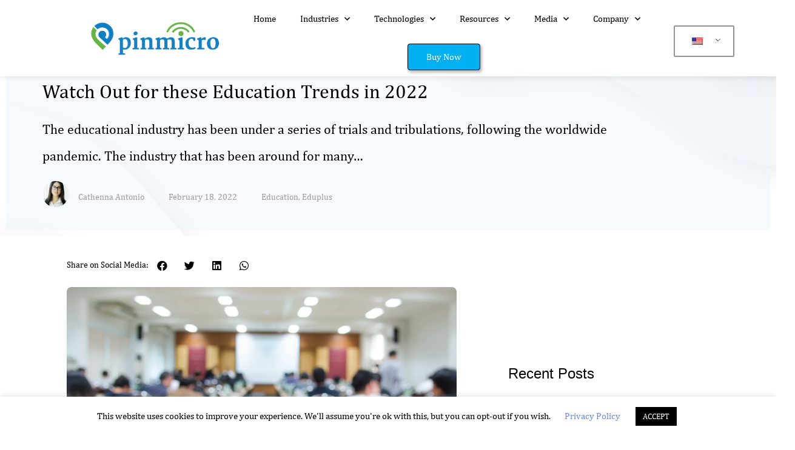

--- FILE ---
content_type: text/html; charset=UTF-8
request_url: https://pinmicro.com/blog/watch-out-for-these-education-trends-in-2022/
body_size: 25219
content:
<!doctype html>
<html lang="en-US">
<head>
	<meta charset="UTF-8">
		<meta name="viewport" content="width=device-width, initial-scale=1">
	<link rel="profile" href="http://gmpg.org/xfn/11">
	<meta name='robots' content='index, follow, max-image-preview:large, max-snippet:-1, max-video-preview:-1' />
	<style>img:is([sizes="auto" i], [sizes^="auto," i]) { contain-intrinsic-size: 3000px 1500px }</style>
	
	<!-- This site is optimized with the Yoast SEO Premium plugin v16.2 (Yoast SEO v18.6) - https://yoast.com/wordpress/plugins/seo/ -->
	<title>Watch Out for these Education Trends in 2022 - Pinmicro</title>
	<link rel="canonical" href="https://pinmicro.com/blog/watch-out-for-these-education-trends-in-2022/" />
	<meta property="og:locale" content="en_US" />
	<meta property="og:type" content="article" />
	<meta property="og:title" content="Watch Out for these Education Trends in 2022 - Pinmicro" />
	<meta property="og:description" content="The educational industry has been under a series of trials and tribulations, following the worldwide pandemic. The industry that has been around for many years," />
	<meta property="og:url" content="https://pinmicro.com/blog/watch-out-for-these-education-trends-in-2022/" />
	<meta property="og:site_name" content="Pinmicro" />
	<meta property="article:publisher" content="https://www.facebook.com/pinmicro" />
	<meta property="article:published_time" content="2022-02-18T13:02:52+00:00" />
	<meta property="article:modified_time" content="2022-04-14T09:14:13+00:00" />
	<meta property="og:image" content="http://pinmicro.com/wp-content/uploads/2022/02/image-01.png" />
	<meta property="og:image:width" content="1200" />
	<meta property="og:image:height" content="600" />
	<meta property="og:image:type" content="image/png" />
	<meta name="twitter:card" content="summary_large_image" />
	<meta name="twitter:creator" content="@PinMicro" />
	<meta name="twitter:site" content="@PinMicro" />
	<meta name="twitter:label1" content="Written by" />
	<meta name="twitter:data1" content="Cathenna Antonio" />
	<meta name="twitter:label2" content="Est. reading time" />
	<meta name="twitter:data2" content="4 minutes" />
	<script type="application/ld+json" class="yoast-schema-graph">{"@context":"https://schema.org","@graph":[{"@type":"Organization","@id":"https://pinmicro.com/#organization","name":"Pinmicro","url":"https://pinmicro.com/","sameAs":["https://www.facebook.com/pinmicro","https://www.linkedin.com/company/pinmicro/","https://twitter.com/PinMicro"],"logo":{"@type":"ImageObject","@id":"https://pinmicro.com/#logo","inLanguage":"en-US","url":"https://pinmicro.com/wp-content/uploads/2020/04/pinmicro-logo-1.png","contentUrl":"https://pinmicro.com/wp-content/uploads/2020/04/pinmicro-logo-1.png","width":192,"height":53,"caption":"Pinmicro"},"image":{"@id":"https://pinmicro.com/#logo"}},{"@type":"WebSite","@id":"https://pinmicro.com/#website","url":"https://pinmicro.com/","name":"Pinmicro","description":"Know your surroundings","publisher":{"@id":"https://pinmicro.com/#organization"},"potentialAction":[{"@type":"SearchAction","target":{"@type":"EntryPoint","urlTemplate":"https://pinmicro.com/?s={search_term_string}"},"query-input":"required name=search_term_string"}],"inLanguage":"en-US"},{"@type":"ImageObject","@id":"https://pinmicro.com/blog/watch-out-for-these-education-trends-in-2022/#primaryimage","inLanguage":"en-US","url":"https://pinmicro.com/wp-content/uploads/2022/02/image-01.png","contentUrl":"https://pinmicro.com/wp-content/uploads/2022/02/image-01.png","width":1200,"height":600,"caption":"image-01"},{"@type":"WebPage","@id":"https://pinmicro.com/blog/watch-out-for-these-education-trends-in-2022/#webpage","url":"https://pinmicro.com/blog/watch-out-for-these-education-trends-in-2022/","name":"Watch Out for these Education Trends in 2022 - Pinmicro","isPartOf":{"@id":"https://pinmicro.com/#website"},"primaryImageOfPage":{"@id":"https://pinmicro.com/blog/watch-out-for-these-education-trends-in-2022/#primaryimage"},"datePublished":"2022-02-18T13:02:52+00:00","dateModified":"2022-04-14T09:14:13+00:00","breadcrumb":{"@id":"https://pinmicro.com/blog/watch-out-for-these-education-trends-in-2022/#breadcrumb"},"inLanguage":"en-US","potentialAction":[{"@type":"ReadAction","target":["https://pinmicro.com/blog/watch-out-for-these-education-trends-in-2022/"]}]},{"@type":"BreadcrumbList","@id":"https://pinmicro.com/blog/watch-out-for-these-education-trends-in-2022/#breadcrumb","itemListElement":[{"@type":"ListItem","position":1,"name":"Home","item":"https://pinmicro.com/"},{"@type":"ListItem","position":2,"name":"Blog","item":"https://pinmicro.com/blog/"},{"@type":"ListItem","position":3,"name":"Watch Out for these Education Trends in 2022"}]},{"@type":"Article","@id":"https://pinmicro.com/blog/watch-out-for-these-education-trends-in-2022/#article","isPartOf":{"@id":"https://pinmicro.com/blog/watch-out-for-these-education-trends-in-2022/#webpage"},"author":{"@id":"https://pinmicro.com/#/schema/person/c04ecb0a50741041f54715ff9775dca2"},"headline":"Watch Out for these Education Trends in 2022","datePublished":"2022-02-18T13:02:52+00:00","dateModified":"2022-04-14T09:14:13+00:00","mainEntityOfPage":{"@id":"https://pinmicro.com/blog/watch-out-for-these-education-trends-in-2022/#webpage"},"wordCount":822,"publisher":{"@id":"https://pinmicro.com/#organization"},"image":{"@id":"https://pinmicro.com/blog/watch-out-for-these-education-trends-in-2022/#primaryimage"},"thumbnailUrl":"https://pinmicro.com/wp-content/uploads/2022/02/image-01.png","articleSection":["Education","Eduplus"],"inLanguage":"en-US"},{"@type":"Person","@id":"https://pinmicro.com/#/schema/person/c04ecb0a50741041f54715ff9775dca2","name":"Cathenna Antonio","image":{"@type":"ImageObject","@id":"https://pinmicro.com/#personlogo","inLanguage":"en-US","url":"https://pinmicro.com/wp-content/uploads/2022/04/5-1-scaled-96x96.jpg","contentUrl":"https://pinmicro.com/wp-content/uploads/2022/04/5-1-scaled-96x96.jpg","caption":"Cathenna Antonio"}}]}</script>
	<!-- / Yoast SEO Premium plugin. -->


<link rel="alternate" type="application/rss+xml" title="Pinmicro &raquo; Feed" href="https://pinmicro.com/feed/" />
<link rel="alternate" type="application/rss+xml" title="Pinmicro &raquo; Comments Feed" href="https://pinmicro.com/comments/feed/" />
<script type="text/javascript">
/* <![CDATA[ */
window._wpemojiSettings = {"baseUrl":"https:\/\/s.w.org\/images\/core\/emoji\/15.0.3\/72x72\/","ext":".png","svgUrl":"https:\/\/s.w.org\/images\/core\/emoji\/15.0.3\/svg\/","svgExt":".svg","source":{"concatemoji":"https:\/\/pinmicro.com\/wp-includes\/js\/wp-emoji-release.min.js?ver=6.7.4"}};
/*! This file is auto-generated */
!function(i,n){var o,s,e;function c(e){try{var t={supportTests:e,timestamp:(new Date).valueOf()};sessionStorage.setItem(o,JSON.stringify(t))}catch(e){}}function p(e,t,n){e.clearRect(0,0,e.canvas.width,e.canvas.height),e.fillText(t,0,0);var t=new Uint32Array(e.getImageData(0,0,e.canvas.width,e.canvas.height).data),r=(e.clearRect(0,0,e.canvas.width,e.canvas.height),e.fillText(n,0,0),new Uint32Array(e.getImageData(0,0,e.canvas.width,e.canvas.height).data));return t.every(function(e,t){return e===r[t]})}function u(e,t,n){switch(t){case"flag":return n(e,"\ud83c\udff3\ufe0f\u200d\u26a7\ufe0f","\ud83c\udff3\ufe0f\u200b\u26a7\ufe0f")?!1:!n(e,"\ud83c\uddfa\ud83c\uddf3","\ud83c\uddfa\u200b\ud83c\uddf3")&&!n(e,"\ud83c\udff4\udb40\udc67\udb40\udc62\udb40\udc65\udb40\udc6e\udb40\udc67\udb40\udc7f","\ud83c\udff4\u200b\udb40\udc67\u200b\udb40\udc62\u200b\udb40\udc65\u200b\udb40\udc6e\u200b\udb40\udc67\u200b\udb40\udc7f");case"emoji":return!n(e,"\ud83d\udc26\u200d\u2b1b","\ud83d\udc26\u200b\u2b1b")}return!1}function f(e,t,n){var r="undefined"!=typeof WorkerGlobalScope&&self instanceof WorkerGlobalScope?new OffscreenCanvas(300,150):i.createElement("canvas"),a=r.getContext("2d",{willReadFrequently:!0}),o=(a.textBaseline="top",a.font="600 32px Arial",{});return e.forEach(function(e){o[e]=t(a,e,n)}),o}function t(e){var t=i.createElement("script");t.src=e,t.defer=!0,i.head.appendChild(t)}"undefined"!=typeof Promise&&(o="wpEmojiSettingsSupports",s=["flag","emoji"],n.supports={everything:!0,everythingExceptFlag:!0},e=new Promise(function(e){i.addEventListener("DOMContentLoaded",e,{once:!0})}),new Promise(function(t){var n=function(){try{var e=JSON.parse(sessionStorage.getItem(o));if("object"==typeof e&&"number"==typeof e.timestamp&&(new Date).valueOf()<e.timestamp+604800&&"object"==typeof e.supportTests)return e.supportTests}catch(e){}return null}();if(!n){if("undefined"!=typeof Worker&&"undefined"!=typeof OffscreenCanvas&&"undefined"!=typeof URL&&URL.createObjectURL&&"undefined"!=typeof Blob)try{var e="postMessage("+f.toString()+"("+[JSON.stringify(s),u.toString(),p.toString()].join(",")+"));",r=new Blob([e],{type:"text/javascript"}),a=new Worker(URL.createObjectURL(r),{name:"wpTestEmojiSupports"});return void(a.onmessage=function(e){c(n=e.data),a.terminate(),t(n)})}catch(e){}c(n=f(s,u,p))}t(n)}).then(function(e){for(var t in e)n.supports[t]=e[t],n.supports.everything=n.supports.everything&&n.supports[t],"flag"!==t&&(n.supports.everythingExceptFlag=n.supports.everythingExceptFlag&&n.supports[t]);n.supports.everythingExceptFlag=n.supports.everythingExceptFlag&&!n.supports.flag,n.DOMReady=!1,n.readyCallback=function(){n.DOMReady=!0}}).then(function(){return e}).then(function(){var e;n.supports.everything||(n.readyCallback(),(e=n.source||{}).concatemoji?t(e.concatemoji):e.wpemoji&&e.twemoji&&(t(e.twemoji),t(e.wpemoji)))}))}((window,document),window._wpemojiSettings);
/* ]]> */
</script>
<style id='wp-emoji-styles-inline-css' type='text/css'>

	img.wp-smiley, img.emoji {
		display: inline !important;
		border: none !important;
		box-shadow: none !important;
		height: 1em !important;
		width: 1em !important;
		margin: 0 0.07em !important;
		vertical-align: -0.1em !important;
		background: none !important;
		padding: 0 !important;
	}
</style>
<link rel='stylesheet' id='wp-block-library-css' href='https://pinmicro.com/wp-includes/css/dist/block-library/style.min.css?ver=6.7.4' type='text/css' media='all' />
<style id='classic-theme-styles-inline-css' type='text/css'>
/*! This file is auto-generated */
.wp-block-button__link{color:#fff;background-color:#32373c;border-radius:9999px;box-shadow:none;text-decoration:none;padding:calc(.667em + 2px) calc(1.333em + 2px);font-size:1.125em}.wp-block-file__button{background:#32373c;color:#fff;text-decoration:none}
</style>
<style id='global-styles-inline-css' type='text/css'>
:root{--wp--preset--aspect-ratio--square: 1;--wp--preset--aspect-ratio--4-3: 4/3;--wp--preset--aspect-ratio--3-4: 3/4;--wp--preset--aspect-ratio--3-2: 3/2;--wp--preset--aspect-ratio--2-3: 2/3;--wp--preset--aspect-ratio--16-9: 16/9;--wp--preset--aspect-ratio--9-16: 9/16;--wp--preset--color--black: #000000;--wp--preset--color--cyan-bluish-gray: #abb8c3;--wp--preset--color--white: #ffffff;--wp--preset--color--pale-pink: #f78da7;--wp--preset--color--vivid-red: #cf2e2e;--wp--preset--color--luminous-vivid-orange: #ff6900;--wp--preset--color--luminous-vivid-amber: #fcb900;--wp--preset--color--light-green-cyan: #7bdcb5;--wp--preset--color--vivid-green-cyan: #00d084;--wp--preset--color--pale-cyan-blue: #8ed1fc;--wp--preset--color--vivid-cyan-blue: #0693e3;--wp--preset--color--vivid-purple: #9b51e0;--wp--preset--gradient--vivid-cyan-blue-to-vivid-purple: linear-gradient(135deg,rgba(6,147,227,1) 0%,rgb(155,81,224) 100%);--wp--preset--gradient--light-green-cyan-to-vivid-green-cyan: linear-gradient(135deg,rgb(122,220,180) 0%,rgb(0,208,130) 100%);--wp--preset--gradient--luminous-vivid-amber-to-luminous-vivid-orange: linear-gradient(135deg,rgba(252,185,0,1) 0%,rgba(255,105,0,1) 100%);--wp--preset--gradient--luminous-vivid-orange-to-vivid-red: linear-gradient(135deg,rgba(255,105,0,1) 0%,rgb(207,46,46) 100%);--wp--preset--gradient--very-light-gray-to-cyan-bluish-gray: linear-gradient(135deg,rgb(238,238,238) 0%,rgb(169,184,195) 100%);--wp--preset--gradient--cool-to-warm-spectrum: linear-gradient(135deg,rgb(74,234,220) 0%,rgb(151,120,209) 20%,rgb(207,42,186) 40%,rgb(238,44,130) 60%,rgb(251,105,98) 80%,rgb(254,248,76) 100%);--wp--preset--gradient--blush-light-purple: linear-gradient(135deg,rgb(255,206,236) 0%,rgb(152,150,240) 100%);--wp--preset--gradient--blush-bordeaux: linear-gradient(135deg,rgb(254,205,165) 0%,rgb(254,45,45) 50%,rgb(107,0,62) 100%);--wp--preset--gradient--luminous-dusk: linear-gradient(135deg,rgb(255,203,112) 0%,rgb(199,81,192) 50%,rgb(65,88,208) 100%);--wp--preset--gradient--pale-ocean: linear-gradient(135deg,rgb(255,245,203) 0%,rgb(182,227,212) 50%,rgb(51,167,181) 100%);--wp--preset--gradient--electric-grass: linear-gradient(135deg,rgb(202,248,128) 0%,rgb(113,206,126) 100%);--wp--preset--gradient--midnight: linear-gradient(135deg,rgb(2,3,129) 0%,rgb(40,116,252) 100%);--wp--preset--font-size--small: 13px;--wp--preset--font-size--medium: 20px;--wp--preset--font-size--large: 36px;--wp--preset--font-size--x-large: 42px;--wp--preset--spacing--20: 0.44rem;--wp--preset--spacing--30: 0.67rem;--wp--preset--spacing--40: 1rem;--wp--preset--spacing--50: 1.5rem;--wp--preset--spacing--60: 2.25rem;--wp--preset--spacing--70: 3.38rem;--wp--preset--spacing--80: 5.06rem;--wp--preset--shadow--natural: 6px 6px 9px rgba(0, 0, 0, 0.2);--wp--preset--shadow--deep: 12px 12px 50px rgba(0, 0, 0, 0.4);--wp--preset--shadow--sharp: 6px 6px 0px rgba(0, 0, 0, 0.2);--wp--preset--shadow--outlined: 6px 6px 0px -3px rgba(255, 255, 255, 1), 6px 6px rgba(0, 0, 0, 1);--wp--preset--shadow--crisp: 6px 6px 0px rgba(0, 0, 0, 1);}:where(.is-layout-flex){gap: 0.5em;}:where(.is-layout-grid){gap: 0.5em;}body .is-layout-flex{display: flex;}.is-layout-flex{flex-wrap: wrap;align-items: center;}.is-layout-flex > :is(*, div){margin: 0;}body .is-layout-grid{display: grid;}.is-layout-grid > :is(*, div){margin: 0;}:where(.wp-block-columns.is-layout-flex){gap: 2em;}:where(.wp-block-columns.is-layout-grid){gap: 2em;}:where(.wp-block-post-template.is-layout-flex){gap: 1.25em;}:where(.wp-block-post-template.is-layout-grid){gap: 1.25em;}.has-black-color{color: var(--wp--preset--color--black) !important;}.has-cyan-bluish-gray-color{color: var(--wp--preset--color--cyan-bluish-gray) !important;}.has-white-color{color: var(--wp--preset--color--white) !important;}.has-pale-pink-color{color: var(--wp--preset--color--pale-pink) !important;}.has-vivid-red-color{color: var(--wp--preset--color--vivid-red) !important;}.has-luminous-vivid-orange-color{color: var(--wp--preset--color--luminous-vivid-orange) !important;}.has-luminous-vivid-amber-color{color: var(--wp--preset--color--luminous-vivid-amber) !important;}.has-light-green-cyan-color{color: var(--wp--preset--color--light-green-cyan) !important;}.has-vivid-green-cyan-color{color: var(--wp--preset--color--vivid-green-cyan) !important;}.has-pale-cyan-blue-color{color: var(--wp--preset--color--pale-cyan-blue) !important;}.has-vivid-cyan-blue-color{color: var(--wp--preset--color--vivid-cyan-blue) !important;}.has-vivid-purple-color{color: var(--wp--preset--color--vivid-purple) !important;}.has-black-background-color{background-color: var(--wp--preset--color--black) !important;}.has-cyan-bluish-gray-background-color{background-color: var(--wp--preset--color--cyan-bluish-gray) !important;}.has-white-background-color{background-color: var(--wp--preset--color--white) !important;}.has-pale-pink-background-color{background-color: var(--wp--preset--color--pale-pink) !important;}.has-vivid-red-background-color{background-color: var(--wp--preset--color--vivid-red) !important;}.has-luminous-vivid-orange-background-color{background-color: var(--wp--preset--color--luminous-vivid-orange) !important;}.has-luminous-vivid-amber-background-color{background-color: var(--wp--preset--color--luminous-vivid-amber) !important;}.has-light-green-cyan-background-color{background-color: var(--wp--preset--color--light-green-cyan) !important;}.has-vivid-green-cyan-background-color{background-color: var(--wp--preset--color--vivid-green-cyan) !important;}.has-pale-cyan-blue-background-color{background-color: var(--wp--preset--color--pale-cyan-blue) !important;}.has-vivid-cyan-blue-background-color{background-color: var(--wp--preset--color--vivid-cyan-blue) !important;}.has-vivid-purple-background-color{background-color: var(--wp--preset--color--vivid-purple) !important;}.has-black-border-color{border-color: var(--wp--preset--color--black) !important;}.has-cyan-bluish-gray-border-color{border-color: var(--wp--preset--color--cyan-bluish-gray) !important;}.has-white-border-color{border-color: var(--wp--preset--color--white) !important;}.has-pale-pink-border-color{border-color: var(--wp--preset--color--pale-pink) !important;}.has-vivid-red-border-color{border-color: var(--wp--preset--color--vivid-red) !important;}.has-luminous-vivid-orange-border-color{border-color: var(--wp--preset--color--luminous-vivid-orange) !important;}.has-luminous-vivid-amber-border-color{border-color: var(--wp--preset--color--luminous-vivid-amber) !important;}.has-light-green-cyan-border-color{border-color: var(--wp--preset--color--light-green-cyan) !important;}.has-vivid-green-cyan-border-color{border-color: var(--wp--preset--color--vivid-green-cyan) !important;}.has-pale-cyan-blue-border-color{border-color: var(--wp--preset--color--pale-cyan-blue) !important;}.has-vivid-cyan-blue-border-color{border-color: var(--wp--preset--color--vivid-cyan-blue) !important;}.has-vivid-purple-border-color{border-color: var(--wp--preset--color--vivid-purple) !important;}.has-vivid-cyan-blue-to-vivid-purple-gradient-background{background: var(--wp--preset--gradient--vivid-cyan-blue-to-vivid-purple) !important;}.has-light-green-cyan-to-vivid-green-cyan-gradient-background{background: var(--wp--preset--gradient--light-green-cyan-to-vivid-green-cyan) !important;}.has-luminous-vivid-amber-to-luminous-vivid-orange-gradient-background{background: var(--wp--preset--gradient--luminous-vivid-amber-to-luminous-vivid-orange) !important;}.has-luminous-vivid-orange-to-vivid-red-gradient-background{background: var(--wp--preset--gradient--luminous-vivid-orange-to-vivid-red) !important;}.has-very-light-gray-to-cyan-bluish-gray-gradient-background{background: var(--wp--preset--gradient--very-light-gray-to-cyan-bluish-gray) !important;}.has-cool-to-warm-spectrum-gradient-background{background: var(--wp--preset--gradient--cool-to-warm-spectrum) !important;}.has-blush-light-purple-gradient-background{background: var(--wp--preset--gradient--blush-light-purple) !important;}.has-blush-bordeaux-gradient-background{background: var(--wp--preset--gradient--blush-bordeaux) !important;}.has-luminous-dusk-gradient-background{background: var(--wp--preset--gradient--luminous-dusk) !important;}.has-pale-ocean-gradient-background{background: var(--wp--preset--gradient--pale-ocean) !important;}.has-electric-grass-gradient-background{background: var(--wp--preset--gradient--electric-grass) !important;}.has-midnight-gradient-background{background: var(--wp--preset--gradient--midnight) !important;}.has-small-font-size{font-size: var(--wp--preset--font-size--small) !important;}.has-medium-font-size{font-size: var(--wp--preset--font-size--medium) !important;}.has-large-font-size{font-size: var(--wp--preset--font-size--large) !important;}.has-x-large-font-size{font-size: var(--wp--preset--font-size--x-large) !important;}
:where(.wp-block-post-template.is-layout-flex){gap: 1.25em;}:where(.wp-block-post-template.is-layout-grid){gap: 1.25em;}
:where(.wp-block-columns.is-layout-flex){gap: 2em;}:where(.wp-block-columns.is-layout-grid){gap: 2em;}
:root :where(.wp-block-pullquote){font-size: 1.5em;line-height: 1.6;}
</style>
<link rel='stylesheet' id='contact-form-7-css' href='https://pinmicro.com/wp-content/plugins/contact-form-7/includes/css/styles.css?ver=5.5.6' type='text/css' media='all' />
<link rel='stylesheet' id='cookie-law-info-css' href='https://pinmicro.com/wp-content/plugins/cookie-law-info/legacy/public/css/cookie-law-info-public.css?ver=3.0.9' type='text/css' media='all' />
<link rel='stylesheet' id='cookie-law-info-gdpr-css' href='https://pinmicro.com/wp-content/plugins/cookie-law-info/legacy/public/css/cookie-law-info-gdpr.css?ver=3.0.9' type='text/css' media='all' />
<link rel='stylesheet' id='awsm-jobs-general-css' href='https://pinmicro.com/wp-content/plugins/wp-job-openings/assets/css/general.min.css?ver=3.3.3' type='text/css' media='all' />
<link rel='stylesheet' id='awsm-jobs-style-css' href='https://pinmicro.com/wp-content/plugins/wp-job-openings/assets/css/style.min.css?ver=3.3.3' type='text/css' media='all' />
<link rel='stylesheet' id='wpcf7-redirect-script-frontend-css' href='https://pinmicro.com/wp-content/plugins/wpcf7-redirect/build/css/wpcf7-redirect-frontend.min.css?ver=6.7.4' type='text/css' media='all' />
<link rel='stylesheet' id='trp-language-switcher-style-css' href='https://pinmicro.com/wp-content/plugins/translatepress-multilingual/assets/css/trp-language-switcher.css?ver=2.5.4' type='text/css' media='all' />
<link rel='stylesheet' id='hello-elementor-css' href='https://pinmicro.com/wp-content/themes/hello-elementor/style.min.css?ver=2.4.1' type='text/css' media='all' />
<link rel='stylesheet' id='hello-elementor-theme-style-css' href='https://pinmicro.com/wp-content/themes/hello-elementor/theme.min.css?ver=2.4.1' type='text/css' media='all' />
<link rel='stylesheet' id='elementor-icons-css' href='https://pinmicro.com/wp-content/plugins/elementor/assets/lib/eicons/css/elementor-icons.min.css?ver=5.20.0' type='text/css' media='all' />
<link rel='stylesheet' id='elementor-frontend-css' href='https://pinmicro.com/wp-content/plugins/elementor/assets/css/frontend.min.css?ver=3.13.4' type='text/css' media='all' />
<link rel='stylesheet' id='swiper-css' href='https://pinmicro.com/wp-content/plugins/elementor/assets/lib/swiper/css/swiper.min.css?ver=5.3.6' type='text/css' media='all' />
<link rel='stylesheet' id='elementor-post-6189-css' href='https://pinmicro.com/wp-content/uploads/elementor/css/post-6189.css?ver=1686408532' type='text/css' media='all' />
<link rel='stylesheet' id='elementor-pro-css' href='https://pinmicro.com/wp-content/plugins/elementor-pro/assets/css/frontend.min.css?ver=3.13.2' type='text/css' media='all' />
<link rel='stylesheet' id='ooohboi-steroids-styles-css' href='https://pinmicro.com/wp-content/plugins/ooohboi-steroids-for-elementor/assets/css/main.css?ver=2.1.504112022' type='text/css' media='all' />
<link rel='stylesheet' id='font-awesome-5-all-css' href='https://pinmicro.com/wp-content/plugins/elementor/assets/lib/font-awesome/css/all.min.css?ver=3.13.4' type='text/css' media='all' />
<link rel='stylesheet' id='font-awesome-4-shim-css' href='https://pinmicro.com/wp-content/plugins/elementor/assets/lib/font-awesome/css/v4-shims.min.css?ver=3.13.4' type='text/css' media='all' />
<link rel='stylesheet' id='elementor-post-6716-css' href='https://pinmicro.com/wp-content/uploads/elementor/css/post-6716.css?ver=1686408542' type='text/css' media='all' />
<link rel='stylesheet' id='elementor-post-6719-css' href='https://pinmicro.com/wp-content/uploads/elementor/css/post-6719.css?ver=1686408542' type='text/css' media='all' />
<link rel='stylesheet' id='elementor-post-6641-css' href='https://pinmicro.com/wp-content/uploads/elementor/css/post-6641.css?ver=1697105910' type='text/css' media='all' />
<link rel='stylesheet' id='elementor-post-9197-css' href='https://pinmicro.com/wp-content/uploads/elementor/css/post-9197.css?ver=1696915714' type='text/css' media='all' />
<link rel='stylesheet' id='hello-elementor-child-style-css' href='https://pinmicro.com/wp-content/themes/hello-theme-child-master/style.css?ver=1.0.0' type='text/css' media='all' />
<link rel='stylesheet' id='eael-general-css' href='https://pinmicro.com/wp-content/plugins/essential-addons-for-elementor-lite/assets/front-end/css/view/general.min.css?ver=5.7.4' type='text/css' media='all' />
<link rel='stylesheet' id='ecs-styles-css' href='https://pinmicro.com/wp-content/plugins/ele-custom-skin/assets/css/ecs-style.css?ver=3.1.7' type='text/css' media='all' />
<link rel='stylesheet' id='elementor-post-6441-css' href='https://pinmicro.com/wp-content/uploads/elementor/css/post-6441.css?ver=1620221049' type='text/css' media='all' />
<link rel='stylesheet' id='elementor-post-6444-css' href='https://pinmicro.com/wp-content/uploads/elementor/css/post-6444.css?ver=1618332116' type='text/css' media='all' />
<link rel='stylesheet' id='elementor-post-6448-css' href='https://pinmicro.com/wp-content/uploads/elementor/css/post-6448.css?ver=1618569116' type='text/css' media='all' />
<link rel='stylesheet' id='elementor-post-6451-css' href='https://pinmicro.com/wp-content/uploads/elementor/css/post-6451.css?ver=1610141498' type='text/css' media='all' />
<link rel='stylesheet' id='elementor-post-6454-css' href='https://pinmicro.com/wp-content/uploads/elementor/css/post-6454.css?ver=1610118046' type='text/css' media='all' />
<link rel='stylesheet' id='elementor-post-6457-css' href='https://pinmicro.com/wp-content/uploads/elementor/css/post-6457.css?ver=1667905952' type='text/css' media='all' />
<link rel='stylesheet' id='elementor-post-9046-css' href='https://pinmicro.com/wp-content/uploads/elementor/css/post-9046.css?ver=1618486002' type='text/css' media='all' />
<link rel='stylesheet' id='elementor-post-10035-css' href='https://pinmicro.com/wp-content/uploads/elementor/css/post-10035.css?ver=1654873704' type='text/css' media='all' />
<link rel='stylesheet' id='elementor-icons-shared-0-css' href='https://pinmicro.com/wp-content/plugins/elementor/assets/lib/font-awesome/css/fontawesome.min.css?ver=5.15.3' type='text/css' media='all' />
<link rel='stylesheet' id='elementor-icons-fa-solid-css' href='https://pinmicro.com/wp-content/plugins/elementor/assets/lib/font-awesome/css/solid.min.css?ver=5.15.3' type='text/css' media='all' />
<link rel='stylesheet' id='elementor-icons-fa-brands-css' href='https://pinmicro.com/wp-content/plugins/elementor/assets/lib/font-awesome/css/brands.min.css?ver=5.15.3' type='text/css' media='all' />
<script type="text/javascript" src="https://pinmicro.com/wp-includes/js/jquery/jquery.min.js?ver=3.7.1" id="jquery-core-js"></script>
<script type="text/javascript" defer='defer' src="https://pinmicro.com/wp-includes/js/jquery/jquery-migrate.min.js?ver=3.4.1" id="jquery-migrate-js"></script>
<script type="text/javascript" id="cookie-law-info-js-extra">
/* <![CDATA[ */
var Cli_Data = {"nn_cookie_ids":[],"cookielist":[],"non_necessary_cookies":[],"ccpaEnabled":"","ccpaRegionBased":"","ccpaBarEnabled":"","strictlyEnabled":["necessary","obligatoire"],"ccpaType":"gdpr","js_blocking":"","custom_integration":"","triggerDomRefresh":"","secure_cookies":""};
var cli_cookiebar_settings = {"animate_speed_hide":"500","animate_speed_show":"500","background":"#FFF","border":"#b1a6a6c2","border_on":"","button_1_button_colour":"#000","button_1_button_hover":"#000000","button_1_link_colour":"#fff","button_1_as_button":"1","button_1_new_win":"","button_2_button_colour":"#333","button_2_button_hover":"#292929","button_2_link_colour":"#444","button_2_as_button":"","button_2_hidebar":"","button_3_button_colour":"#000","button_3_button_hover":"#000000","button_3_link_colour":"#fff","button_3_as_button":"1","button_3_new_win":"","button_4_button_colour":"#000","button_4_button_hover":"#000000","button_4_link_colour":"#62a329","button_4_as_button":"","button_7_button_colour":"#61a229","button_7_button_hover":"#4e8221","button_7_link_colour":"#fff","button_7_as_button":"1","button_7_new_win":"","font_family":"inherit","header_fix":"","notify_animate_hide":"1","notify_animate_show":"","notify_div_id":"#cookie-law-info-bar","notify_position_horizontal":"right","notify_position_vertical":"bottom","scroll_close":"","scroll_close_reload":"","accept_close_reload":"","reject_close_reload":"","showagain_tab":"","showagain_background":"#fff","showagain_border":"#000","showagain_div_id":"#cookie-law-info-again","showagain_x_position":"100px","text":"#000","show_once_yn":"","show_once":"10000","logging_on":"","as_popup":"","popup_overlay":"1","bar_heading_text":"","cookie_bar_as":"banner","popup_showagain_position":"bottom-right","widget_position":"left"};
var log_object = {"ajax_url":"https:\/\/pinmicro.com\/wp-admin\/admin-ajax.php"};
/* ]]> */
</script>
<script type="text/javascript" defer='defer' src="https://pinmicro.com/wp-content/plugins/cookie-law-info/legacy/public/js/cookie-law-info-public.js?ver=3.0.9" id="cookie-law-info-js"></script>
<script type="text/javascript" defer='defer' src="https://pinmicro.com/wp-content/plugins/elementor-super-cat-master/assets/js/generic.js?ver=6.7.4" id="gatto-generic-js-js"></script>
<script type="text/javascript" defer='defer' src="https://pinmicro.com/wp-content/plugins/elementor/assets/lib/font-awesome/js/v4-shims.min.js?ver=3.13.4" id="font-awesome-4-shim-js"></script>
<script type="text/javascript" id="ecs_ajax_load-js-extra">
/* <![CDATA[ */
var ecs_ajax_params = {"ajaxurl":"https:\/\/pinmicro.com\/wp-admin\/admin-ajax.php","posts":"{\"page\":0,\"name\":\"watch-out-for-these-education-trends-in-2022\",\"error\":\"\",\"m\":\"\",\"p\":0,\"post_parent\":\"\",\"subpost\":\"\",\"subpost_id\":\"\",\"attachment\":\"\",\"attachment_id\":0,\"pagename\":\"\",\"page_id\":0,\"second\":\"\",\"minute\":\"\",\"hour\":\"\",\"day\":0,\"monthnum\":0,\"year\":0,\"w\":0,\"category_name\":\"\",\"tag\":\"\",\"cat\":\"\",\"tag_id\":\"\",\"author\":\"\",\"author_name\":\"\",\"feed\":\"\",\"tb\":\"\",\"paged\":0,\"meta_key\":\"\",\"meta_value\":\"\",\"preview\":\"\",\"s\":\"\",\"sentence\":\"\",\"title\":\"\",\"fields\":\"\",\"menu_order\":\"\",\"embed\":\"\",\"category__in\":[],\"category__not_in\":[],\"category__and\":[],\"post__in\":[],\"post__not_in\":[\"11643\"],\"post_name__in\":[],\"tag__in\":[],\"tag__not_in\":[],\"tag__and\":[],\"tag_slug__in\":[],\"tag_slug__and\":[],\"post_parent__in\":[],\"post_parent__not_in\":[],\"author__in\":[],\"author__not_in\":[],\"search_columns\":[],\"post_type\":[\"post\",\"page\",\"e-landing-page\"],\"ignore_sticky_posts\":false,\"suppress_filters\":false,\"cache_results\":true,\"update_post_term_cache\":true,\"update_menu_item_cache\":false,\"lazy_load_term_meta\":true,\"update_post_meta_cache\":true,\"posts_per_page\":10,\"nopaging\":false,\"comments_per_page\":\"50\",\"no_found_rows\":false,\"order\":\"DESC\"}"};
/* ]]> */
</script>
<script type="text/javascript" defer='defer' src="https://pinmicro.com/wp-content/plugins/ele-custom-skin/assets/js/ecs_ajax_pagination.js?ver=3.1.7" id="ecs_ajax_load-js"></script>
<script type="text/javascript" defer='defer' src="https://pinmicro.com/wp-content/plugins/ele-custom-skin/assets/js/ecs.js?ver=3.1.7" id="ecs-script-js"></script>
<link rel="https://api.w.org/" href="https://pinmicro.com/wp-json/" /><link rel="alternate" title="JSON" type="application/json" href="https://pinmicro.com/wp-json/wp/v2/posts/10811" /><link rel="EditURI" type="application/rsd+xml" title="RSD" href="https://pinmicro.com/xmlrpc.php?rsd" />
<meta name="generator" content="WordPress 6.7.4" />
<link rel='shortlink' href='https://pinmicro.com/?p=10811' />
<link rel="alternate" title="oEmbed (JSON)" type="application/json+oembed" href="https://pinmicro.com/wp-json/oembed/1.0/embed?url=https%3A%2F%2Fpinmicro.com%2Fblog%2Fwatch-out-for-these-education-trends-in-2022%2F" />
<link rel="alternate" title="oEmbed (XML)" type="text/xml+oembed" href="https://pinmicro.com/wp-json/oembed/1.0/embed?url=https%3A%2F%2Fpinmicro.com%2Fblog%2Fwatch-out-for-these-education-trends-in-2022%2F&#038;format=xml" />
<script>document.createElement( "picture" );if(!window.HTMLPictureElement && document.addEventListener) {window.addEventListener("DOMContentLoaded", function() {var s = document.createElement("script");s.src = "https://pinmicro.com/wp-content/plugins/webp-express/js/picturefill.min.js";document.body.appendChild(s);});}</script><link rel="alternate" hreflang="en-US" href="https://pinmicro.com/blog/watch-out-for-these-education-trends-in-2022/"/>
<link rel="alternate" hreflang="ja" href="https://pinmicro.com/ja/blog/watch-out-for-these-education-trends-in-2022/"/>
<link rel="alternate" hreflang="en" href="https://pinmicro.com/blog/watch-out-for-these-education-trends-in-2022/"/>
<meta name="generator" content="Elementor 3.13.4; features: e_dom_optimization, e_optimized_assets_loading, a11y_improvements, additional_custom_breakpoints; settings: css_print_method-external, google_font-enabled, font_display-swap">

<!-- Google tag (gtag.js) -->

<script async src="https://www.googletagmanager.com/gtag/js?id=G-QJHG2L6VHT"></script> 
<script>
	window.dataLayer = window.dataLayer || []; 
	function gtag(){dataLayer.push(arguments);} 
	gtag('js', new Date()); 
	gtag('config', 'G-QJHG2L6VHT'); 
</script>


<!--Start of Tawk.to Script-->
<script type="text/javascript">
var Tawk_API=Tawk_API||{}, Tawk_LoadStart=new Date();
(function(){
var s1=document.createElement("script"),s0=document.getElementsByTagName("script")[0];
s1.async=true;
s1.src='https://embed.tawk.to/5f2bc5c7ed9d9d2627089eb9/default';
s1.charset='UTF-8';
s1.setAttribute('crossorigin','*');
s0.parentNode.insertBefore(s1,s0);
})();
</script>
<!--End of Tawk.to Script-->
<script type="text/javascript" defer="defer" src="https://extend.vimeocdn.com/ga/113323508.js"></script>

<link rel="icon" href="https://pinmicro.com/wp-content/uploads/2020/10/favicon-16x16-1.png" sizes="32x32" />
<link rel="icon" href="https://pinmicro.com/wp-content/uploads/2020/10/favicon-16x16-1.png" sizes="192x192" />
<link rel="apple-touch-icon" href="https://pinmicro.com/wp-content/uploads/2020/10/favicon-16x16-1.png" />
<meta name="msapplication-TileImage" content="https://pinmicro.com/wp-content/uploads/2020/10/favicon-16x16-1.png" />
		<style type="text/css" id="wp-custom-css">
			.green_cta {
    color: #92D050;
}
.blue_cta {
    color: #00B0F0;
}

::-webkit-scrollbar {
    width: 12px;
}
 
/* Track */
::-webkit-scrollbar-track {
    -webkit-box-shadow: inset 0 0 6px rgba(0,0,0,0.3); 
    -webkit-border-radius: 10px;
    border-radius: 10px;
}
 
/* Handle */
::-webkit-scrollbar-thumb {
    -webkit-border-radius: 10px;
    border-radius: 10px;
    background: #F7FAFF; 
    -webkit-box-shadow: inset 0 0 6px rgba(0,0,0,0.5); 
}
::-webkit-scrollbar-thumb:window-inactive {
	background: rgba(255,0,0,0.4); 
}

.double_line {
    background:#92D050;
    position:relative;
    height:3px;
    width: 20%
}
.double_line:before {
    content:'';
    background:#00B0F0;
    width:20%;
    height:3px;
    position:absolute;
    top:0;
    left:0;
}
@media only screen and (max-width: 640px) {

table.responsive-yes {

margin-bottom: 0;

overflow: hidden;

overflow-x: scroll;

display: block;

white-space: nowrap;

}
	
	.awsm-job-single-wrap {
    padding: 10px 10px 0 10px;
}
	.awsm-job-form-inner {
    box-shadow: 0px 0px 10px 0px rgba(0, 0, 0, 0.2)!important;
}
.page-id-3 .entry-title {
display: none;
}
	
	.awsm-job-single-wrap {
    margin-top: 5rem!important;
}

	
	
	/*slider arrow*/
	div.swiper-button-next{
		display:none !important;
	}
	
	/*datasheet hiding portion*/
	.datasheet{
		display:none;
	}		</style>
		</head>
<body class="post-template-default single single-post postid-10811 single-format-standard wp-custom-logo wp-embed-responsive translatepress-en_US elementor-default elementor-template-full-width elementor-kit-6189 elementor-page-6641">

		<header data-elementor-type="header" data-elementor-id="6716" class="elementor elementor-6716 elementor-location-header">
								<header class="elementor-section elementor-top-section elementor-element elementor-element-64081316 elementor-section-full_width elementor-section-content-bottom elementor-section-height-min-height elementor-section-height-default elementor-section-items-middle" data-id="64081316" data-element_type="section" data-settings="{&quot;background_background&quot;:&quot;classic&quot;,&quot;sticky&quot;:&quot;top&quot;,&quot;sticky_effects_offset&quot;:5,&quot;animation&quot;:&quot;none&quot;,&quot;_ob_glider_is_slider&quot;:&quot;no&quot;,&quot;sticky_on&quot;:[&quot;desktop&quot;,&quot;tablet&quot;,&quot;mobile&quot;],&quot;sticky_offset&quot;:0}">
						<div class="elementor-container elementor-column-gap-no">
					<div class="elementor-column elementor-col-33 elementor-top-column elementor-element elementor-element-31e671ca" data-id="31e671ca" data-element_type="column" data-settings="{&quot;_ob_bbad_is_stalker&quot;:&quot;no&quot;,&quot;_ob_teleporter_use&quot;:false,&quot;_ob_column_hoveranimator&quot;:&quot;no&quot;,&quot;_ob_column_has_pseudo&quot;:&quot;no&quot;}">
			<div class="elementor-widget-wrap elementor-element-populated">
								<div class="elementor-element elementor-element-81e0715 ob-has-background-overlay elementor-widget elementor-widget-theme-site-logo elementor-widget-image" data-id="81e0715" data-element_type="widget" data-settings="{&quot;_ob_perspektive_use&quot;:&quot;no&quot;,&quot;_ob_poopart_use&quot;:&quot;yes&quot;,&quot;_ob_allow_hoveranimator&quot;:&quot;no&quot;,&quot;_ob_widget_stalker_use&quot;:&quot;no&quot;}" data-widget_type="theme-site-logo.default">
				<div class="elementor-widget-container">
											<a href="https://pinmicro.com">
			<picture><source srcset="https://pinmicro.com/wp-content/webp-express/webp-images/uploads/2021/05/pinmicro-1.png.webp 303w, https://pinmicro.com/wp-content/webp-express/webp-images/uploads/2021/05/pinmicro-1-300x82.png.webp 300w, https://pinmicro.com/wp-content/webp-express/webp-images/uploads/2021/05/pinmicro-1-16x4.png.webp 16w" sizes="(max-width: 303px) 100vw, 303px" type="image/webp"><img width="303" height="83" src="https://pinmicro.com/wp-content/uploads/2021/05/pinmicro-1.png" class="attachment-full size-full wp-image-9679 webpexpress-processed" alt="Pinmicro" srcset="https://pinmicro.com/wp-content/uploads/2021/05/pinmicro-1.png 303w, https://pinmicro.com/wp-content/uploads/2021/05/pinmicro-1-300x82.png 300w, https://pinmicro.com/wp-content/uploads/2021/05/pinmicro-1-16x4.png 16w" sizes="(max-width: 303px) 100vw, 303px"></picture>				</a>
											</div>
				</div>
					</div>
		</div>
				<div class="elementor-column elementor-col-33 elementor-top-column elementor-element elementor-element-438f88db" data-id="438f88db" data-element_type="column" data-settings="{&quot;_ob_bbad_is_stalker&quot;:&quot;no&quot;,&quot;_ob_teleporter_use&quot;:false,&quot;_ob_column_hoveranimator&quot;:&quot;no&quot;,&quot;_ob_column_has_pseudo&quot;:&quot;no&quot;}">
			<div class="elementor-widget-wrap elementor-element-populated">
								<div class="elementor-element elementor-element-53de9045 elementor-nav-menu__align-center elementor-nav-menu--stretch elementor-nav-menu--dropdown-tablet elementor-nav-menu__text-align-aside elementor-nav-menu--toggle elementor-nav-menu--burger ob-has-background-overlay elementor-widget elementor-widget-nav-menu" data-id="53de9045" data-element_type="widget" data-settings="{&quot;full_width&quot;:&quot;stretch&quot;,&quot;submenu_icon&quot;:{&quot;value&quot;:&quot;&lt;i class=\&quot;fas fa-chevron-down\&quot;&gt;&lt;\/i&gt;&quot;,&quot;library&quot;:&quot;fa-solid&quot;},&quot;layout&quot;:&quot;horizontal&quot;,&quot;toggle&quot;:&quot;burger&quot;,&quot;_ob_perspektive_use&quot;:&quot;no&quot;,&quot;_ob_poopart_use&quot;:&quot;yes&quot;,&quot;_ob_allow_hoveranimator&quot;:&quot;no&quot;,&quot;_ob_widget_stalker_use&quot;:&quot;no&quot;}" data-widget_type="nav-menu.default">
				<div class="elementor-widget-container">
						<nav class="elementor-nav-menu--main elementor-nav-menu__container elementor-nav-menu--layout-horizontal e--pointer-background e--animation-sweep-right">
				<ul id="menu-1-53de9045" class="elementor-nav-menu"><li class="menu-item menu-item-type-post_type menu-item-object-page menu-item-home menu-item-8135"><a href="https://pinmicro.com/" class="elementor-item">Home</a></li>
<li class="menu-item menu-item-type-custom menu-item-object-custom menu-item-has-children menu-item-6736"><a href="#" class="elementor-item elementor-item-anchor">Industries</a>
<ul class="sub-menu elementor-nav-menu--dropdown">
	<li class="menu-item menu-item-type-post_type menu-item-object-page menu-item-6742"><a href="https://pinmicro.com/healthcare_solutions/" class="elementor-sub-item">Healthcare &#038; Hospitals</a></li>
	<li class="menu-item menu-item-type-post_type menu-item-object-page menu-item-6741"><a href="https://pinmicro.com/logistics-solutions/" class="elementor-sub-item">Logistics and warehouses</a></li>
	<li class="menu-item menu-item-type-post_type menu-item-object-page menu-item-6740"><a href="https://pinmicro.com/shopping-retail-solutions/" class="elementor-sub-item">Shopping &#038; Retail</a></li>
	<li class="menu-item menu-item-type-post_type menu-item-object-page menu-item-6739"><a href="https://pinmicro.com/smart-workspace/" class="elementor-sub-item">Smart Workspaces</a></li>
	<li class="menu-item menu-item-type-post_type menu-item-object-page menu-item-6738"><a href="https://pinmicro.com/travel-tourism-solutions/" class="elementor-sub-item">Travel &#038; Tourism</a></li>
	<li class="menu-item menu-item-type-post_type menu-item-object-page menu-item-6737"><a href="https://pinmicro.com/construction-solutions/" class="elementor-sub-item">Construction</a></li>
	<li class="menu-item menu-item-type-post_type menu-item-object-page menu-item-8562"><a href="https://pinmicro.com/mobility/" class="elementor-sub-item">Mobility</a></li>
	<li class="menu-item menu-item-type-post_type menu-item-object-page menu-item-8563"><a href="https://pinmicro.com/education-2/" class="elementor-sub-item">Education</a></li>
	<li class="menu-item menu-item-type-post_type menu-item-object-page menu-item-9387"><a href="https://pinmicro.com/events-and-conference/" class="elementor-sub-item">Events and Conferences</a></li>
</ul>
</li>
<li class="menu-item menu-item-type-custom menu-item-object-custom menu-item-has-children menu-item-6743"><a href="#" class="elementor-item elementor-item-anchor">Technologies</a>
<ul class="sub-menu elementor-nav-menu--dropdown">
	<li class="menu-item menu-item-type-post_type menu-item-object-page menu-item-6744"><a href="https://pinmicro.com/rtls-iot-hardware/" class="elementor-sub-item">RTLS &#038; IoT Hardware</a></li>
	<li class="menu-item menu-item-type-post_type menu-item-object-page menu-item-6745"><a href="https://pinmicro.com/pinmicro-platform/" class="elementor-sub-item">Pinmicro Platform</a></li>
	<li class="menu-item menu-item-type-custom menu-item-object-custom menu-item-has-children menu-item-7923"><a href="#" class="elementor-sub-item elementor-item-anchor">Business Solutions</a>
	<ul class="sub-menu elementor-nav-menu--dropdown">
		<li class="menu-item menu-item-type-custom menu-item-object-custom menu-item-7925"><a href="http://dsense.io/" class="elementor-sub-item">dSense</a></li>
		<li class="menu-item menu-item-type-custom menu-item-object-custom menu-item-7926"><a href="https://eventplus.io/" class="elementor-sub-item">eventplus</a></li>
	</ul>
</li>
</ul>
</li>
<li class="menu-item menu-item-type-post_type menu-item-object-page menu-item-has-children menu-item-6746"><a href="https://pinmicro.com/resources/" class="elementor-item">Resources</a>
<ul class="sub-menu elementor-nav-menu--dropdown">
	<li class="menu-item menu-item-type-custom menu-item-object-custom menu-item-6754"><a href="https://pinmicro.com/resources#customer_portal" class="elementor-sub-item elementor-item-anchor">Customer Portal</a></li>
	<li class="menu-item menu-item-type-custom menu-item-object-custom menu-item-6755"><a href="https://pinmicro.com/resources#device_manager" class="elementor-sub-item elementor-item-anchor">Device Manager</a></li>
	<li class="menu-item menu-item-type-custom menu-item-object-custom menu-item-6756"><a href="https://pinmicro.com/resources#location_studio" class="elementor-sub-item elementor-item-anchor">Location Studio</a></li>
	<li class="menu-item menu-item-type-custom menu-item-object-custom menu-item-6757"><a href="https://pinmicro.com/resources#developer_sdk" class="elementor-sub-item elementor-item-anchor">Developer SDKs</a></li>
	<li class="menu-item menu-item-type-post_type menu-item-object-page menu-item-6747"><a href="https://pinmicro.com/knowledgecenter/" class="elementor-sub-item">Knowledge Center</a></li>
</ul>
</li>
<li class="menu-item menu-item-type-custom menu-item-object-custom menu-item-has-children menu-item-6748"><a href="#" class="elementor-item elementor-item-anchor">Media</a>
<ul class="sub-menu elementor-nav-menu--dropdown">
	<li class="menu-item menu-item-type-post_type menu-item-object-page current_page_parent menu-item-6749"><a href="https://pinmicro.com/blog/" class="elementor-sub-item">Blog</a></li>
	<li class="menu-item menu-item-type-post_type_archive menu-item-object-news menu-item-10085"><a href="https://pinmicro.com/news/" class="elementor-sub-item">News</a></li>
	<li class="menu-item menu-item-type-post_type menu-item-object-page menu-item-6752"><a href="https://pinmicro.com/pinmicro-events/" class="elementor-sub-item">Events</a></li>
	<li class="menu-item menu-item-type-post_type menu-item-object-page menu-item-6753"><a href="https://pinmicro.com/press-releases/" class="elementor-sub-item">Press Releases</a></li>
</ul>
</li>
<li class="menu-item menu-item-type-custom menu-item-object-custom menu-item-has-children menu-item-6758"><a href="#" class="elementor-item elementor-item-anchor">Company</a>
<ul class="sub-menu elementor-nav-menu--dropdown">
	<li class="menu-item menu-item-type-post_type menu-item-object-page menu-item-6761"><a href="https://pinmicro.com/about/" class="elementor-sub-item">About</a></li>
	<li class="menu-item menu-item-type-post_type menu-item-object-page menu-item-6760"><a href="https://pinmicro.com/contact/" class="elementor-sub-item">Contact</a></li>
	<li class="menu-item menu-item-type-post_type menu-item-object-page menu-item-6759"><a href="https://pinmicro.com/career/" class="elementor-sub-item">Careers</a></li>
	<li class="menu-item menu-item-type-post_type menu-item-object-page menu-item-8438"><a href="https://pinmicro.com/awards/" class="elementor-sub-item">Awards</a></li>
</ul>
</li>
<li class="buynow menu-item menu-item-type-custom menu-item-object-custom menu-item-6763"><a href="#" class="elementor-item elementor-item-anchor">Buy Now</a></li>
</ul>			</nav>
					<div class="elementor-menu-toggle" role="button" tabindex="0" aria-label="Menu Toggle" aria-expanded="false">
			<i aria-hidden="true" role="presentation" class="elementor-menu-toggle__icon--open eicon-menu-bar"></i><i aria-hidden="true" role="presentation" class="elementor-menu-toggle__icon--close eicon-close"></i>			<span class="elementor-screen-only">Menu</span>
		</div>
					<nav class="elementor-nav-menu--dropdown elementor-nav-menu__container" aria-hidden="true">
				<ul id="menu-2-53de9045" class="elementor-nav-menu"><li class="menu-item menu-item-type-post_type menu-item-object-page menu-item-home menu-item-8135"><a href="https://pinmicro.com/" class="elementor-item" tabindex="-1">Home</a></li>
<li class="menu-item menu-item-type-custom menu-item-object-custom menu-item-has-children menu-item-6736"><a href="#" class="elementor-item elementor-item-anchor" tabindex="-1">Industries</a>
<ul class="sub-menu elementor-nav-menu--dropdown">
	<li class="menu-item menu-item-type-post_type menu-item-object-page menu-item-6742"><a href="https://pinmicro.com/healthcare_solutions/" class="elementor-sub-item" tabindex="-1">Healthcare &#038; Hospitals</a></li>
	<li class="menu-item menu-item-type-post_type menu-item-object-page menu-item-6741"><a href="https://pinmicro.com/logistics-solutions/" class="elementor-sub-item" tabindex="-1">Logistics and warehouses</a></li>
	<li class="menu-item menu-item-type-post_type menu-item-object-page menu-item-6740"><a href="https://pinmicro.com/shopping-retail-solutions/" class="elementor-sub-item" tabindex="-1">Shopping &#038; Retail</a></li>
	<li class="menu-item menu-item-type-post_type menu-item-object-page menu-item-6739"><a href="https://pinmicro.com/smart-workspace/" class="elementor-sub-item" tabindex="-1">Smart Workspaces</a></li>
	<li class="menu-item menu-item-type-post_type menu-item-object-page menu-item-6738"><a href="https://pinmicro.com/travel-tourism-solutions/" class="elementor-sub-item" tabindex="-1">Travel &#038; Tourism</a></li>
	<li class="menu-item menu-item-type-post_type menu-item-object-page menu-item-6737"><a href="https://pinmicro.com/construction-solutions/" class="elementor-sub-item" tabindex="-1">Construction</a></li>
	<li class="menu-item menu-item-type-post_type menu-item-object-page menu-item-8562"><a href="https://pinmicro.com/mobility/" class="elementor-sub-item" tabindex="-1">Mobility</a></li>
	<li class="menu-item menu-item-type-post_type menu-item-object-page menu-item-8563"><a href="https://pinmicro.com/education-2/" class="elementor-sub-item" tabindex="-1">Education</a></li>
	<li class="menu-item menu-item-type-post_type menu-item-object-page menu-item-9387"><a href="https://pinmicro.com/events-and-conference/" class="elementor-sub-item" tabindex="-1">Events and Conferences</a></li>
</ul>
</li>
<li class="menu-item menu-item-type-custom menu-item-object-custom menu-item-has-children menu-item-6743"><a href="#" class="elementor-item elementor-item-anchor" tabindex="-1">Technologies</a>
<ul class="sub-menu elementor-nav-menu--dropdown">
	<li class="menu-item menu-item-type-post_type menu-item-object-page menu-item-6744"><a href="https://pinmicro.com/rtls-iot-hardware/" class="elementor-sub-item" tabindex="-1">RTLS &#038; IoT Hardware</a></li>
	<li class="menu-item menu-item-type-post_type menu-item-object-page menu-item-6745"><a href="https://pinmicro.com/pinmicro-platform/" class="elementor-sub-item" tabindex="-1">Pinmicro Platform</a></li>
	<li class="menu-item menu-item-type-custom menu-item-object-custom menu-item-has-children menu-item-7923"><a href="#" class="elementor-sub-item elementor-item-anchor" tabindex="-1">Business Solutions</a>
	<ul class="sub-menu elementor-nav-menu--dropdown">
		<li class="menu-item menu-item-type-custom menu-item-object-custom menu-item-7925"><a href="http://dsense.io/" class="elementor-sub-item" tabindex="-1">dSense</a></li>
		<li class="menu-item menu-item-type-custom menu-item-object-custom menu-item-7926"><a href="https://eventplus.io/" class="elementor-sub-item" tabindex="-1">eventplus</a></li>
	</ul>
</li>
</ul>
</li>
<li class="menu-item menu-item-type-post_type menu-item-object-page menu-item-has-children menu-item-6746"><a href="https://pinmicro.com/resources/" class="elementor-item" tabindex="-1">Resources</a>
<ul class="sub-menu elementor-nav-menu--dropdown">
	<li class="menu-item menu-item-type-custom menu-item-object-custom menu-item-6754"><a href="https://pinmicro.com/resources#customer_portal" class="elementor-sub-item elementor-item-anchor" tabindex="-1">Customer Portal</a></li>
	<li class="menu-item menu-item-type-custom menu-item-object-custom menu-item-6755"><a href="https://pinmicro.com/resources#device_manager" class="elementor-sub-item elementor-item-anchor" tabindex="-1">Device Manager</a></li>
	<li class="menu-item menu-item-type-custom menu-item-object-custom menu-item-6756"><a href="https://pinmicro.com/resources#location_studio" class="elementor-sub-item elementor-item-anchor" tabindex="-1">Location Studio</a></li>
	<li class="menu-item menu-item-type-custom menu-item-object-custom menu-item-6757"><a href="https://pinmicro.com/resources#developer_sdk" class="elementor-sub-item elementor-item-anchor" tabindex="-1">Developer SDKs</a></li>
	<li class="menu-item menu-item-type-post_type menu-item-object-page menu-item-6747"><a href="https://pinmicro.com/knowledgecenter/" class="elementor-sub-item" tabindex="-1">Knowledge Center</a></li>
</ul>
</li>
<li class="menu-item menu-item-type-custom menu-item-object-custom menu-item-has-children menu-item-6748"><a href="#" class="elementor-item elementor-item-anchor" tabindex="-1">Media</a>
<ul class="sub-menu elementor-nav-menu--dropdown">
	<li class="menu-item menu-item-type-post_type menu-item-object-page current_page_parent menu-item-6749"><a href="https://pinmicro.com/blog/" class="elementor-sub-item" tabindex="-1">Blog</a></li>
	<li class="menu-item menu-item-type-post_type_archive menu-item-object-news menu-item-10085"><a href="https://pinmicro.com/news/" class="elementor-sub-item" tabindex="-1">News</a></li>
	<li class="menu-item menu-item-type-post_type menu-item-object-page menu-item-6752"><a href="https://pinmicro.com/pinmicro-events/" class="elementor-sub-item" tabindex="-1">Events</a></li>
	<li class="menu-item menu-item-type-post_type menu-item-object-page menu-item-6753"><a href="https://pinmicro.com/press-releases/" class="elementor-sub-item" tabindex="-1">Press Releases</a></li>
</ul>
</li>
<li class="menu-item menu-item-type-custom menu-item-object-custom menu-item-has-children menu-item-6758"><a href="#" class="elementor-item elementor-item-anchor" tabindex="-1">Company</a>
<ul class="sub-menu elementor-nav-menu--dropdown">
	<li class="menu-item menu-item-type-post_type menu-item-object-page menu-item-6761"><a href="https://pinmicro.com/about/" class="elementor-sub-item" tabindex="-1">About</a></li>
	<li class="menu-item menu-item-type-post_type menu-item-object-page menu-item-6760"><a href="https://pinmicro.com/contact/" class="elementor-sub-item" tabindex="-1">Contact</a></li>
	<li class="menu-item menu-item-type-post_type menu-item-object-page menu-item-6759"><a href="https://pinmicro.com/career/" class="elementor-sub-item" tabindex="-1">Careers</a></li>
	<li class="menu-item menu-item-type-post_type menu-item-object-page menu-item-8438"><a href="https://pinmicro.com/awards/" class="elementor-sub-item" tabindex="-1">Awards</a></li>
</ul>
</li>
<li class="buynow menu-item menu-item-type-custom menu-item-object-custom menu-item-6763"><a href="#" class="elementor-item elementor-item-anchor" tabindex="-1">Buy Now</a></li>
</ul>			</nav>
				</div>
				</div>
					</div>
		</div>
				<div class="elementor-column elementor-col-33 elementor-top-column elementor-element elementor-element-ae62910" data-id="ae62910" data-element_type="column" data-settings="{&quot;_ob_bbad_is_stalker&quot;:&quot;no&quot;,&quot;_ob_teleporter_use&quot;:false,&quot;_ob_column_hoveranimator&quot;:&quot;no&quot;,&quot;_ob_column_has_pseudo&quot;:&quot;no&quot;}">
			<div class="elementor-widget-wrap elementor-element-populated">
								<div class="elementor-element elementor-element-0db5577 ob-has-background-overlay elementor-widget elementor-widget-shortcode" data-id="0db5577" data-element_type="widget" data-settings="{&quot;_ob_perspektive_use&quot;:&quot;no&quot;,&quot;_ob_poopart_use&quot;:&quot;yes&quot;,&quot;_ob_allow_hoveranimator&quot;:&quot;no&quot;,&quot;_ob_widget_stalker_use&quot;:&quot;no&quot;}" data-widget_type="shortcode.default">
				<div class="elementor-widget-container">
					<div class="elementor-shortcode"><div class="trp_language_switcher_shortcode">
<div class="trp-language-switcher trp-language-switcher-container" data-no-translation >
    <div class="trp-ls-shortcode-current-language">
        <a href="#" class="trp-ls-shortcode-disabled-language trp-ls-disabled-language" title="English" onclick="event.preventDefault()">
			<img class="trp-flag-image" src="https://pinmicro.com/wp-content/plugins/translatepress-multilingual/assets/images/flags/en_US.png" width="18" height="12" alt="en_US" title="English"> 		</a>
    </div>
    <div class="trp-ls-shortcode-language">
                <a href="#" class="trp-ls-shortcode-disabled-language trp-ls-disabled-language"  title="English" onclick="event.preventDefault()">
			<img class="trp-flag-image" src="https://pinmicro.com/wp-content/plugins/translatepress-multilingual/assets/images/flags/en_US.png" width="18" height="12" alt="en_US" title="English"> 		</a>
                    <a href="https://pinmicro.com/ja/blog/watch-out-for-these-education-trends-in-2022/" title="Japanese">
            <img class="trp-flag-image" src="https://pinmicro.com/wp-content/plugins/translatepress-multilingual/assets/images/flags/ja.png" width="18" height="12" alt="ja" title="Japanese">         </a>

        </div>
    <script type="application/javascript">
        // need to have the same with set from JS on both divs. Otherwise it can push stuff around in HTML
        var trp_ls_shortcodes = document.querySelectorAll('.trp_language_switcher_shortcode .trp-language-switcher');
        if ( trp_ls_shortcodes.length > 0) {
            // get the last language switcher added
            var trp_el = trp_ls_shortcodes[trp_ls_shortcodes.length - 1];

            var trp_shortcode_language_item = trp_el.querySelector( '.trp-ls-shortcode-language' )
            // set width
            var trp_ls_shortcode_width                                               = trp_shortcode_language_item.offsetWidth + 16;
            trp_shortcode_language_item.style.width                                  = trp_ls_shortcode_width + 'px';
            trp_el.querySelector( '.trp-ls-shortcode-current-language' ).style.width = trp_ls_shortcode_width + 'px';

            // We're putting this on display: none after we have its width.
            trp_shortcode_language_item.style.display = 'none';
        }
    </script>
</div>
</div></div>
				</div>
				</div>
					</div>
		</div>
							</div>
		</header>
						</header>
				<div data-elementor-type="single-post" data-elementor-id="6641" class="elementor elementor-6641 elementor-location-single post-10811 post type-post status-publish format-standard has-post-thumbnail hentry category-education category-eduplus">
								<section class="ob-is-breaking-bad elementor-section elementor-top-section elementor-element elementor-element-1da44190 elementor-section-full_width elementor-section-height-default elementor-section-height-default" data-id="1da44190" data-element_type="section" data-settings="{&quot;_ob_bbad_use_it&quot;:&quot;yes&quot;,&quot;_ob_bbad_sssic_use&quot;:&quot;no&quot;,&quot;_ob_glider_is_slider&quot;:&quot;no&quot;}">
							<div class="elementor-background-overlay"></div>
							<div class="elementor-container elementor-column-gap-default">
					<div class="elementor-column elementor-col-100 elementor-top-column elementor-element elementor-element-2d33fba8" data-id="2d33fba8" data-element_type="column" data-settings="{&quot;_ob_bbad_is_stalker&quot;:&quot;no&quot;,&quot;_ob_teleporter_use&quot;:false,&quot;_ob_column_hoveranimator&quot;:&quot;no&quot;,&quot;_ob_column_has_pseudo&quot;:&quot;no&quot;}">
			<div class="elementor-widget-wrap elementor-element-populated">
								<section class="ob-is-breaking-bad ob-bb-inner elementor-section elementor-inner-section elementor-element elementor-element-2d6a5dae elementor-section-content-middle elementor-section-height-min-height elementor-section-boxed elementor-section-height-default" data-id="2d6a5dae" data-element_type="section" data-settings="{&quot;background_background&quot;:&quot;classic&quot;,&quot;_ob_bbad_use_it&quot;:&quot;yes&quot;,&quot;_ob_bbad_sssic_use&quot;:&quot;no&quot;,&quot;_ob_glider_is_slider&quot;:&quot;no&quot;}">
						<div class="elementor-container elementor-column-gap-no">
					<div class="elementor-column elementor-col-100 elementor-inner-column elementor-element elementor-element-5c1e5168" data-id="5c1e5168" data-element_type="column" data-settings="{&quot;_ob_bbad_is_stalker&quot;:&quot;no&quot;,&quot;_ob_teleporter_use&quot;:false,&quot;_ob_column_hoveranimator&quot;:&quot;no&quot;,&quot;_ob_column_has_pseudo&quot;:&quot;no&quot;}">
			<div class="elementor-widget-wrap elementor-element-populated">
								<div class="elementor-element elementor-element-895c294 ob-has-background-overlay elementor-widget elementor-widget-theme-post-title elementor-page-title elementor-widget-heading" data-id="895c294" data-element_type="widget" data-settings="{&quot;_ob_perspektive_use&quot;:&quot;no&quot;,&quot;_ob_poopart_use&quot;:&quot;yes&quot;,&quot;_ob_allow_hoveranimator&quot;:&quot;no&quot;,&quot;_ob_widget_stalker_use&quot;:&quot;no&quot;}" data-widget_type="theme-post-title.default">
				<div class="elementor-widget-container">
			<h2 class="elementor-heading-title elementor-size-default">Watch Out for these Education Trends in 2022</h2>		</div>
				</div>
				<div class="elementor-element elementor-element-36c88082 ob-has-background-overlay elementor-widget elementor-widget-text-editor" data-id="36c88082" data-element_type="widget" data-settings="{&quot;_ob_postman_use&quot;:&quot;no&quot;,&quot;_ob_perspektive_use&quot;:&quot;no&quot;,&quot;_ob_poopart_use&quot;:&quot;yes&quot;,&quot;_ob_allow_hoveranimator&quot;:&quot;no&quot;,&quot;_ob_widget_stalker_use&quot;:&quot;no&quot;}" data-widget_type="text-editor.default">
				<div class="elementor-widget-container">
							The educational industry has been under a series of trials and tribulations, following the worldwide pandemic. The industry that has been around for many&#8230;						</div>
				</div>
				<div class="elementor-element elementor-element-465f7650 elementor-align-left single_post_info elementor-tablet-align-center ob-has-background-overlay elementor-widget elementor-widget-post-info" data-id="465f7650" data-element_type="widget" data-settings="{&quot;_ob_perspektive_use&quot;:&quot;no&quot;,&quot;_ob_poopart_use&quot;:&quot;yes&quot;,&quot;_ob_allow_hoveranimator&quot;:&quot;no&quot;,&quot;_ob_widget_stalker_use&quot;:&quot;no&quot;}" data-widget_type="post-info.default">
				<div class="elementor-widget-container">
					<ul class="elementor-inline-items elementor-icon-list-items elementor-post-info">
								<li class="elementor-icon-list-item elementor-repeater-item-c3fe99d elementor-inline-item" itemprop="author">
										<span class="elementor-icon-list-icon">
								<picture><source srcset="https://pinmicro.com/wp-content/webp-express/webp-images/uploads/2022/04/5-1-scaled-96x96.jpg.webp" type="image/webp"><img class="elementor-avatar webpexpress-processed" src="https://pinmicro.com/wp-content/uploads/2022/04/5-1-scaled-96x96.jpg" alt="Cathenna Antonio" loading="lazy"></picture>
							</span>
									<span class="elementor-icon-list-text elementor-post-info__item elementor-post-info__item--type-author">
										Cathenna Antonio					</span>
								</li>
				<li class="elementor-icon-list-item elementor-repeater-item-f1ce14b elementor-inline-item" itemprop="datePublished">
													<span class="elementor-icon-list-text elementor-post-info__item elementor-post-info__item--type-date">
										February 18, 2022					</span>
								</li>
				<li class="elementor-icon-list-item elementor-repeater-item-ce3e4ff elementor-inline-item" itemprop="about">
													<span class="elementor-icon-list-text elementor-post-info__item elementor-post-info__item--type-terms">
										<span class="elementor-post-info__terms-list">
				<a href="https://pinmicro.com/blog/category/education/" class="elementor-post-info__terms-list-item">Education</a>, <a href="https://pinmicro.com/blog/category/eduplus/" class="elementor-post-info__terms-list-item">Eduplus</a>				</span>
					</span>
								</li>
				</ul>
				</div>
				</div>
					</div>
		</div>
							</div>
		</section>
					</div>
		</div>
							</div>
		</section>
				<section class="ob-is-breaking-bad elementor-section elementor-top-section elementor-element elementor-element-5cdd21ef elementor-section-boxed elementor-section-height-default elementor-section-height-default" data-id="5cdd21ef" data-element_type="section" data-settings="{&quot;_ob_bbad_use_it&quot;:&quot;yes&quot;,&quot;_ob_bbad_sssic_use&quot;:&quot;no&quot;,&quot;_ob_glider_is_slider&quot;:&quot;no&quot;}">
						<div class="elementor-container elementor-column-gap-no">
					<div class="elementor-column elementor-col-50 elementor-top-column elementor-element elementor-element-7f4108ae" data-id="7f4108ae" data-element_type="column" data-settings="{&quot;background_background&quot;:&quot;classic&quot;,&quot;_ob_bbad_is_stalker&quot;:&quot;no&quot;,&quot;_ob_teleporter_use&quot;:false,&quot;_ob_column_hoveranimator&quot;:&quot;no&quot;,&quot;_ob_column_has_pseudo&quot;:&quot;no&quot;}">
			<div class="elementor-widget-wrap elementor-element-populated">
								<div class="elementor-element elementor-element-bc8b77d elementor-widget__width-auto ob-has-background-overlay elementor-widget elementor-widget-heading" data-id="bc8b77d" data-element_type="widget" data-settings="{&quot;_ob_perspektive_use&quot;:&quot;no&quot;,&quot;_ob_poopart_use&quot;:&quot;yes&quot;,&quot;_ob_allow_hoveranimator&quot;:&quot;no&quot;,&quot;_ob_widget_stalker_use&quot;:&quot;no&quot;}" data-widget_type="heading.default">
				<div class="elementor-widget-container">
			<p class="elementor-heading-title elementor-size-default">Share on Social Media: </p>		</div>
				</div>
				<div class="elementor-element elementor-element-f76b002 elementor-share-buttons--view-icon elementor-share-buttons--skin-flat elementor-share-buttons--shape-circle elementor-share-buttons--color-custom elementor-widget__width-auto elementor-grid-0 ob-has-background-overlay elementor-widget elementor-widget-share-buttons" data-id="f76b002" data-element_type="widget" data-settings="{&quot;_ob_perspektive_use&quot;:&quot;no&quot;,&quot;_ob_poopart_use&quot;:&quot;yes&quot;,&quot;_ob_allow_hoveranimator&quot;:&quot;no&quot;,&quot;_ob_widget_stalker_use&quot;:&quot;no&quot;}" data-widget_type="share-buttons.default">
				<div class="elementor-widget-container">
					<div class="elementor-grid">
								<div class="elementor-grid-item">
						<div
							class="elementor-share-btn elementor-share-btn_facebook"
							role="button"
							tabindex="0"
							aria-label="Share on facebook"
						>
															<span class="elementor-share-btn__icon">
								<i class="fab fa-facebook" aria-hidden="true"></i>							</span>
																				</div>
					</div>
									<div class="elementor-grid-item">
						<div
							class="elementor-share-btn elementor-share-btn_twitter"
							role="button"
							tabindex="0"
							aria-label="Share on twitter"
						>
															<span class="elementor-share-btn__icon">
								<i class="fab fa-twitter" aria-hidden="true"></i>							</span>
																				</div>
					</div>
									<div class="elementor-grid-item">
						<div
							class="elementor-share-btn elementor-share-btn_linkedin"
							role="button"
							tabindex="0"
							aria-label="Share on linkedin"
						>
															<span class="elementor-share-btn__icon">
								<i class="fab fa-linkedin" aria-hidden="true"></i>							</span>
																				</div>
					</div>
									<div class="elementor-grid-item">
						<div
							class="elementor-share-btn elementor-share-btn_whatsapp"
							role="button"
							tabindex="0"
							aria-label="Share on whatsapp"
						>
															<span class="elementor-share-btn__icon">
								<i class="fab fa-whatsapp" aria-hidden="true"></i>							</span>
																				</div>
					</div>
						</div>
				</div>
				</div>
				<div class="elementor-element elementor-element-d8c59cb ob-has-background-overlay elementor-widget elementor-widget-theme-post-featured-image elementor-widget-image" data-id="d8c59cb" data-element_type="widget" data-settings="{&quot;_ob_perspektive_use&quot;:&quot;no&quot;,&quot;_ob_poopart_use&quot;:&quot;yes&quot;,&quot;_ob_allow_hoveranimator&quot;:&quot;no&quot;,&quot;_ob_widget_stalker_use&quot;:&quot;no&quot;}" data-widget_type="theme-post-featured-image.default">
				<div class="elementor-widget-container">
															<picture><source srcset="https://pinmicro.com/wp-content/webp-express/webp-images/uploads/2022/02/image-01.png.webp 1200w, https://pinmicro.com/wp-content/webp-express/webp-images/uploads/2022/02/image-01-300x150.png.webp 300w, https://pinmicro.com/wp-content/webp-express/webp-images/uploads/2022/02/image-01-1024x512.png.webp 1024w, https://pinmicro.com/wp-content/webp-express/webp-images/uploads/2022/02/image-01-768x384.png.webp 768w, https://pinmicro.com/wp-content/webp-express/webp-images/uploads/2022/02/image-01-18x9.png.webp 18w" sizes="(max-width: 1200px) 100vw, 1200px" type="image/webp"><img width="1200" height="600" src="https://pinmicro.com/wp-content/uploads/2022/02/image-01.png" class="attachment-full size-full wp-image-10812 webpexpress-processed" alt="image-01" srcset="https://pinmicro.com/wp-content/uploads/2022/02/image-01.png 1200w, https://pinmicro.com/wp-content/uploads/2022/02/image-01-300x150.png 300w, https://pinmicro.com/wp-content/uploads/2022/02/image-01-1024x512.png 1024w, https://pinmicro.com/wp-content/uploads/2022/02/image-01-768x384.png 768w, https://pinmicro.com/wp-content/uploads/2022/02/image-01-18x9.png 18w" sizes="(max-width: 1200px) 100vw, 1200px"></picture>															</div>
				</div>
				<div class="elementor-element elementor-element-1c941161 ob-has-background-overlay elementor-widget elementor-widget-theme-post-content" data-id="1c941161" data-element_type="widget" data-settings="{&quot;_ob_postman_use&quot;:&quot;no&quot;,&quot;_ob_perspektive_use&quot;:&quot;no&quot;,&quot;_ob_poopart_use&quot;:&quot;yes&quot;,&quot;_ob_allow_hoveranimator&quot;:&quot;no&quot;,&quot;_ob_widget_stalker_use&quot;:&quot;no&quot;}" data-widget_type="theme-post-content.default">
				<div class="elementor-widget-container">
			
<p>The educational industry has been under a series of trials and tribulations, following the worldwide pandemic. The industry that has been around for many years, embarked on a new journey in the face of uncertainty. With technology as its ally, the education industry was able to transition to its new phase and reinvent itself. The increasing adoption of online classes ensured continuous learning during the times the pandemic was at its peak.&nbsp;</p>



<div style="height:20px" aria-hidden="true" class="wp-block-spacer"></div>



<p>During the onset of the pandemic, <a href="https://www.thinkimpact.com/elearning-statistics/">around 98% of universities resorted to online classes</a> to ensure uninterrupted learning for students.&nbsp;</p>



<div style="height:20px" aria-hidden="true" class="wp-block-spacer"></div>



<p>As we embark on a new year, here are a few of the latest trends to look out for in the educational sphere. These trends will help the sector to push its limits and continue to grow in the years ahead.&nbsp;</p>



<div style="height:20px" aria-hidden="true" class="wp-block-spacer"></div>



<p><strong>A Peek into the Latest Education Trends</strong></p>



<div style="height:20px" aria-hidden="true" class="wp-block-spacer"></div>



<p><strong>#Favoring hybrid learning</strong></p>



<div style="height:20px" aria-hidden="true" class="wp-block-spacer"></div>



<p>As the pandemic eased out, many educational institutions switched from <a href="https://eduplus.io/collaborate/">online classrooms</a> to in-person classes. But the uncertainty has forced the learning sector to choose hybrid classrooms to tackle the growing health concerns. In hybrid classes, around <a href="https://www.edweek.org/technology/the-decline-of-hybrid-learning-for-this-school-year-in-four-charts/2021/09">93% of teachers</a> were instructed to deliver classes in-person, while the student attendance was split between physical and virtual presence. The rising popularity of hybrid classrooms is still expected to continue in the coming years.&nbsp;</p>



<div style="height:20px" aria-hidden="true" class="wp-block-spacer"></div>



<p><strong>#Rumors of extended reality in education</strong></p>



<div style="height:20px" aria-hidden="true" class="wp-block-spacer"></div>



<p>The application of extended reality in education is a concept that might take some time to come into motion. Yet, it is something that could revolutionize the education system. The applications of extended reality came to the limelight after Meta (formerly Facebook) announced its plans to build a metaverse by bringing together virtual and augmented reality. According to experts, extended reality denotes an online space that ‘extends’ the physical world using digital components. The term extended reality is used to denote virtual reality, augmented reality, and mixed reality together under one single frame.&nbsp;</p>



<div style="height:20px" aria-hidden="true" class="wp-block-spacer"></div>



<p><strong>#Refined gamification</strong></p>



<div style="height:20px" aria-hidden="true" class="wp-block-spacer"></div>



<p>Another trend to watch out for in 2022 is the rising popularity of gamification in the education system. As teachers try to gamify their sessions, the practices drive interest among students and make them more focused on what is being taught. One of the popular examples of gamification is using educational and fun board games to teach children otherwise complex topics.</p>



<div style="height:20px" aria-hidden="true" class="wp-block-spacer"></div>



<p><strong>#Honing soft skills</strong></p>



<div style="height:20px" aria-hidden="true" class="wp-block-spacer"></div>



<p>The real purpose of any education system should be to equip students with the knowledge to survive in the real world. The present teaching system has been leaning towards teaching techniques to help students hone their soft skills. By assisting and tutoring them in time management, communication skills, streamlining teamwork, conflict resolution, and more, we can help them be ready for a promising future.&nbsp;&nbsp;&nbsp;&nbsp;&nbsp;</p>



<div style="height:20px" aria-hidden="true" class="wp-block-spacer"></div>



<p><strong>#AI-powered teaching sessions</strong></p>



<div style="height:20px" aria-hidden="true" class="wp-block-spacer"></div>



<p>The potential of AI programs is being increasingly explored in the educational sector. From automating the grading systems to employing AI teaching assistants, <a href="https://eduplus.io/collaborate/">the expansion of technical innovation</a> is visible in the education system. One of the popular applications of AI in learning is David Kellerman’s ‘Question Bot’. The bot was designed to offer answers to student queries and offer more insights into lecture sessions. The increasing exposure to questions prompted the bot to improve its performance, owing to its machine learning features.&nbsp;&nbsp;</p>



<div style="height:20px" aria-hidden="true" class="wp-block-spacer"></div>



<p><strong>#Promoting microlearning</strong></p>



<div style="height:20px" aria-hidden="true" class="wp-block-spacer"></div>



<p>Microlearning involves bite-sized lessons that students can easily comprehend over a short period of time. These sessions happen over a short stretch of time and focus on simple topics. The basic idea behind the concept is to help students learn new topics frequently without taking a big chunk of their time. It is scientifically proven that students can retain information quickly when they study in short focused bursts and this type of learning using smartphones and other smart devices is more convenient for the younger generation.&nbsp;&nbsp;</p>



<div style="height:20px" aria-hidden="true" class="wp-block-spacer"></div>



<p><strong>#Trending analytics and personalized learning</strong></p>



<div style="height:20px" aria-hidden="true" class="wp-block-spacer"></div>



<p>Learning analytics focuses on using data to improve learning experiences for students. By collecting student data by monitoring their online learning engagement, teachers can analyze their students’ performance beyond just grading their assignments and tests.&nbsp;</p>



<div style="height:20px" aria-hidden="true" class="wp-block-spacer"></div>



<p>The following data collected can be used to personalize the learning experience. As you realize the varying potential of students through the collected data, the information can be used to structure a system suitable for all students. Choice boards and flexible projects are some of the many tools that can be integrated into the educational system as part of personalized learning.&nbsp;</p>



<div style="height:20px" aria-hidden="true" class="wp-block-spacer"></div>



<p>These were some of the popular educational trends for 2022. The best thing about these trends is that they focus on refining and revolutionizing the educational system. At this rate, the education industry will see increasing innovations in the coming years.</p>



<div style="height:20px" aria-hidden="true" class="wp-block-spacer"></div>



<p>If you are looking for an all-in-one solution for online classes and to manage every aspect of student learning and educational operations, check out <a href="https://eduplus.io/">eduplus.io</a> today. You can connect with our experts <a href="https://eduplus.io/contact/">here </a>for a free demo of the product.&nbsp;</p>
		</div>
				</div>
				<div class="elementor-element elementor-element-7e18b2f9 elementor-post-navigation-borders-yes ob-has-background-overlay elementor-widget elementor-widget-post-navigation" data-id="7e18b2f9" data-element_type="widget" data-settings="{&quot;_ob_perspektive_use&quot;:&quot;no&quot;,&quot;_ob_poopart_use&quot;:&quot;yes&quot;,&quot;_ob_allow_hoveranimator&quot;:&quot;no&quot;,&quot;_ob_widget_stalker_use&quot;:&quot;no&quot;}" data-widget_type="post-navigation.default">
				<div class="elementor-widget-container">
					<div class="elementor-post-navigation">
			<div class="elementor-post-navigation__prev elementor-post-navigation__link">
				<a href="https://pinmicro.com/blog/top-tips-for-creating-interactive-classrooms/" rel="prev"><span class="elementor-post-navigation__link__prev"><span class="post-navigation__prev--label">Previous Post</span><span class="post-navigation__prev--title">Top Tips for Creating Interactive Classrooms</span></span></a>			</div>
							<div class="elementor-post-navigation__separator-wrapper">
					<div class="elementor-post-navigation__separator"></div>
				</div>
						<div class="elementor-post-navigation__next elementor-post-navigation__link">
				<a href="https://pinmicro.com/blog/iot-and-the-automotive-industry-top-5-applications/" rel="next"><span class="elementor-post-navigation__link__next"><span class="post-navigation__next--label">Next Post</span><span class="post-navigation__next--title">IoT and the Automotive Industry- Top 5 Applications</span></span></a>			</div>
		</div>
				</div>
				</div>
				<div class="elementor-element elementor-element-60eb208f ob-has-background-overlay elementor-widget elementor-widget-post-comments" data-id="60eb208f" data-element_type="widget" data-settings="{&quot;_ob_perspektive_use&quot;:&quot;no&quot;,&quot;_ob_poopart_use&quot;:&quot;yes&quot;,&quot;_ob_allow_hoveranimator&quot;:&quot;no&quot;,&quot;_ob_widget_stalker_use&quot;:&quot;no&quot;}" data-widget_type="post-comments.theme_comments">
				<div class="elementor-widget-container">
			<section id="comments" class="comments-area">

	


</section><!-- .comments-area -->
		</div>
				</div>
					</div>
		</div>
				<div class="elementor-column elementor-col-50 elementor-top-column elementor-element elementor-element-16de42d9" data-id="16de42d9" data-element_type="column" data-settings="{&quot;_ob_bbad_is_stalker&quot;:&quot;no&quot;,&quot;_ob_teleporter_use&quot;:false,&quot;_ob_column_hoveranimator&quot;:&quot;no&quot;,&quot;_ob_column_has_pseudo&quot;:&quot;no&quot;}">
			<div class="elementor-widget-wrap elementor-element-populated">
								<div class="elementor-element elementor-element-689219a8 ob-has-background-overlay elementor-widget elementor-widget-facebook-page" data-id="689219a8" data-element_type="widget" data-settings="{&quot;_ob_perspektive_use&quot;:&quot;no&quot;,&quot;_ob_poopart_use&quot;:&quot;yes&quot;,&quot;_ob_allow_hoveranimator&quot;:&quot;no&quot;,&quot;_ob_widget_stalker_use&quot;:&quot;no&quot;}" data-widget_type="facebook-page.default">
				<div class="elementor-widget-container">
			<div class="elementor-facebook-widget fb-page" data-href="https://www.facebook.com/pinmicro/" data-tabs="" data-height="242px" data-width="500px" data-small-header="false" data-hide-cover="false" data-show-facepile="true" data-hide-cta="false" style="min-height: 1px;height:242px"></div>		</div>
				</div>
				<div class="elementor-element elementor-element-2a6a7f45 ob-has-background-overlay elementor-widget elementor-widget-heading" data-id="2a6a7f45" data-element_type="widget" data-settings="{&quot;_ob_perspektive_use&quot;:&quot;no&quot;,&quot;_ob_poopart_use&quot;:&quot;yes&quot;,&quot;_ob_allow_hoveranimator&quot;:&quot;no&quot;,&quot;_ob_widget_stalker_use&quot;:&quot;no&quot;}" data-widget_type="heading.default">
				<div class="elementor-widget-container">
			<h4 class="elementor-heading-title elementor-size-default">Recent Posts</h4>		</div>
				</div>
				<div class="elementor-element elementor-element-200640c elementor-grid-1 elementor-posts--thumbnail-left elementor-grid-tablet-2 elementor-grid-mobile-1 ob-has-background-overlay elementor-widget elementor-widget-posts" data-id="200640c" data-element_type="widget" data-settings="{&quot;classic_columns&quot;:&quot;1&quot;,&quot;classic_row_gap&quot;:{&quot;unit&quot;:&quot;px&quot;,&quot;size&quot;:20,&quot;sizes&quot;:[]},&quot;classic_columns_tablet&quot;:&quot;2&quot;,&quot;classic_columns_mobile&quot;:&quot;1&quot;,&quot;classic_row_gap_tablet&quot;:{&quot;unit&quot;:&quot;px&quot;,&quot;size&quot;:&quot;&quot;,&quot;sizes&quot;:[]},&quot;classic_row_gap_mobile&quot;:{&quot;unit&quot;:&quot;px&quot;,&quot;size&quot;:&quot;&quot;,&quot;sizes&quot;:[]},&quot;_ob_perspektive_use&quot;:&quot;no&quot;,&quot;_ob_poopart_use&quot;:&quot;yes&quot;,&quot;_ob_allow_hoveranimator&quot;:&quot;no&quot;,&quot;_ob_widget_stalker_use&quot;:&quot;no&quot;}" data-widget_type="posts.classic">
				<div class="elementor-widget-container">
					<div class="elementor-posts-container elementor-posts elementor-posts--skin-classic elementor-grid">
				<article class="elementor-post elementor-grid-item post-12148 post type-post status-publish format-standard has-post-thumbnail hentry category-rtls-platform">
				<a class="elementor-post__thumbnail__link" href="https://pinmicro.com/blog/dsense-for-corporates/" >
			<div class="elementor-post__thumbnail"><img width="300" height="150" src="https://pinmicro.com/wp-content/uploads/2022/10/corporates-1-300x150.webp" class="attachment-medium size-medium wp-image-12150" alt="" /></div>
		</a>
				<div class="elementor-post__text">
				<h3 class="elementor-post__title">
			<a href="https://pinmicro.com/blog/dsense-for-corporates/" >
				dSense for Corporates			</a>
		</h3>
				</div>
				</article>
				<article class="elementor-post elementor-grid-item post-11697 post type-post status-publish format-standard has-post-thumbnail hentry category-rtls-platform">
				<a class="elementor-post__thumbnail__link" href="https://pinmicro.com/blog/rtls-technology-to-resolve-arising-hybrid-workplace-challenges/" >
			<div class="elementor-post__thumbnail"><picture><source srcset="https://pinmicro.com/wp-content/webp-express/webp-images/uploads/2022/06/RTLS-Technology-to-Resolve-Arising-Hybrid-Workplace-Challenges-01-1-300x150.png.webp" type="image/webp"><img width="300" height="150" src="https://pinmicro.com/wp-content/uploads/2022/06/RTLS-Technology-to-Resolve-Arising-Hybrid-Workplace-Challenges-01-1-300x150.png" class="attachment-medium size-medium wp-image-11701 webpexpress-processed" alt="RTLS Technology to Resolve Arising Hybrid Workplace Challenges-01 (1)"></picture></div>
		</a>
				<div class="elementor-post__text">
				<h3 class="elementor-post__title">
			<a href="https://pinmicro.com/blog/rtls-technology-to-resolve-arising-hybrid-workplace-challenges/" >
				RTLS Technology to Resolve Arising Hybrid Workplace Challenges			</a>
		</h3>
				</div>
				</article>
				<article class="elementor-post elementor-grid-item post-11626 post type-post status-publish format-standard has-post-thumbnail hentry category-dsense">
				<a class="elementor-post__thumbnail__link" href="https://pinmicro.com/blog/driving-digitization-across-businesses-using-location-based-technology/" >
			<div class="elementor-post__thumbnail"><picture><source srcset="https://pinmicro.com/wp-content/webp-express/webp-images/uploads/2022/06/blog-image-300x150.jpg.webp" type="image/webp"><img width="300" height="150" src="https://pinmicro.com/wp-content/uploads/2022/06/blog-image-300x150.jpg" class="attachment-medium size-medium wp-image-11627 webpexpress-processed" alt="blog image" loading="lazy"></picture></div>
		</a>
				<div class="elementor-post__text">
				<h3 class="elementor-post__title">
			<a href="https://pinmicro.com/blog/driving-digitization-across-businesses-using-location-based-technology/" >
				Driving Digitization Across Businesses using Location-Based Technology			</a>
		</h3>
				</div>
				</article>
				</div>
		
				</div>
				</div>
				<div class="elementor-element elementor-element-752df59 ob-has-background-overlay elementor-widget elementor-widget-image" data-id="752df59" data-element_type="widget" data-settings="{&quot;sticky&quot;:&quot;top&quot;,&quot;sticky_on&quot;:[&quot;desktop&quot;],&quot;sticky_offset&quot;:90,&quot;sticky_parent&quot;:&quot;yes&quot;,&quot;_ob_photomorph_use&quot;:&quot;no&quot;,&quot;_ob_perspektive_use&quot;:&quot;no&quot;,&quot;sticky_effects_offset&quot;:0,&quot;_ob_poopart_use&quot;:&quot;yes&quot;,&quot;_ob_allow_hoveranimator&quot;:&quot;no&quot;,&quot;_ob_widget_stalker_use&quot;:&quot;no&quot;}" data-widget_type="image.default">
				<div class="elementor-widget-container">
																<a href="https://assistplus.io/" target="_blank">
							<picture><source srcset="https://pinmicro.com/wp-content/webp-express/webp-images/uploads/2021/01/rtls-1.png.webp 405w, https://pinmicro.com/wp-content/webp-express/webp-images/uploads/2021/01/rtls-1-196x300.png.webp 196w, https://pinmicro.com/wp-content/webp-express/webp-images/uploads/2021/01/rtls-1-8x12.png.webp 8w, https://pinmicro.com/wp-content/webp-express/webp-images/uploads/2021/01/rtls-1-13x20.png.webp 13w" sizes="auto, (max-width: 405px) 100vw, 405px" type="image/webp"><img width="405" height="620" src="https://pinmicro.com/wp-content/uploads/2021/01/rtls-1.png" class="attachment-large size-large wp-image-6433 webpexpress-processed" alt="" loading="lazy" srcset="https://pinmicro.com/wp-content/uploads/2021/01/rtls-1.png 405w, https://pinmicro.com/wp-content/uploads/2021/01/rtls-1-196x300.png 196w, https://pinmicro.com/wp-content/uploads/2021/01/rtls-1-8x12.png 8w, https://pinmicro.com/wp-content/uploads/2021/01/rtls-1-13x20.png 13w" sizes="auto, (max-width: 405px) 100vw, 405px"></picture>								</a>
															</div>
				</div>
					</div>
		</div>
							</div>
		</section>
						</div>
				<footer data-elementor-type="footer" data-elementor-id="6719" class="elementor elementor-6719 elementor-location-footer">
								<section class="ob-is-breaking-bad elementor-section elementor-top-section elementor-element elementor-element-eda11b1 elementor-section-boxed elementor-section-height-default elementor-section-height-default" data-id="eda11b1" data-element_type="section" data-settings="{&quot;background_background&quot;:&quot;classic&quot;,&quot;_ob_bbad_use_it&quot;:&quot;yes&quot;,&quot;_ob_bbad_sssic_use&quot;:&quot;no&quot;,&quot;_ob_glider_is_slider&quot;:&quot;no&quot;}">
							<div class="elementor-background-overlay"></div>
							<div class="elementor-container elementor-column-gap-default">
					<div class="elementor-column elementor-col-50 elementor-top-column elementor-element elementor-element-96daec3" data-id="96daec3" data-element_type="column" data-settings="{&quot;_ob_bbad_is_stalker&quot;:&quot;no&quot;,&quot;_ob_teleporter_use&quot;:false,&quot;_ob_column_hoveranimator&quot;:&quot;no&quot;,&quot;_ob_column_has_pseudo&quot;:&quot;no&quot;}">
			<div class="elementor-widget-wrap elementor-element-populated">
								<div class="elementor-element elementor-element-0e80fae elementor-align-left elementor-widget__width-initial elementor-widget-mobile__width-initial elementor-icon-list--layout-traditional elementor-list-item-link-full_width ob-has-background-overlay elementor-widget elementor-widget-icon-list" data-id="0e80fae" data-element_type="widget" data-settings="{&quot;_ob_perspektive_use&quot;:&quot;no&quot;,&quot;_ob_poopart_use&quot;:&quot;yes&quot;,&quot;_ob_allow_hoveranimator&quot;:&quot;no&quot;,&quot;_ob_widget_stalker_use&quot;:&quot;no&quot;}" data-widget_type="icon-list.default">
				<div class="elementor-widget-container">
					<ul class="elementor-icon-list-items">
							<li class="elementor-icon-list-item">
										<span class="elementor-icon-list-text"><span class="footer_title">Resources</span></span>
									</li>
								<li class="elementor-icon-list-item">
											<a href="https://pinmicro.com/resources#customer_portal">

												<span class="elementor-icon-list-icon">
													</span>
										<span class="elementor-icon-list-text">Customer Portal</span>
											</a>
									</li>
								<li class="elementor-icon-list-item">
											<a href="https://pinmicro.com/resources#device_manager">

												<span class="elementor-icon-list-icon">
													</span>
										<span class="elementor-icon-list-text">Device Manager</span>
											</a>
									</li>
								<li class="elementor-icon-list-item">
											<a href="https://pinmicro.com/resources#location_studio">

												<span class="elementor-icon-list-icon">
													</span>
										<span class="elementor-icon-list-text">Location Studio</span>
											</a>
									</li>
								<li class="elementor-icon-list-item">
											<a href="https://pinmicro.com/resources#developer_sdk">

												<span class="elementor-icon-list-icon">
													</span>
										<span class="elementor-icon-list-text">Developer SDKs</span>
											</a>
									</li>
								<li class="elementor-icon-list-item">
											<a href="https://pinmicro.com/knowledgecenter">

												<span class="elementor-icon-list-icon">
													</span>
										<span class="elementor-icon-list-text">Knowledge Center</span>
											</a>
									</li>
						</ul>
				</div>
				</div>
				<div class="elementor-element elementor-element-0e14af8 elementor-align-left elementor-widget__width-initial elementor-widget-mobile__width-initial elementor-icon-list--layout-traditional elementor-list-item-link-full_width ob-has-background-overlay elementor-widget elementor-widget-icon-list" data-id="0e14af8" data-element_type="widget" data-settings="{&quot;_ob_perspektive_use&quot;:&quot;no&quot;,&quot;_ob_poopart_use&quot;:&quot;yes&quot;,&quot;_ob_allow_hoveranimator&quot;:&quot;no&quot;,&quot;_ob_widget_stalker_use&quot;:&quot;no&quot;}" data-widget_type="icon-list.default">
				<div class="elementor-widget-container">
					<ul class="elementor-icon-list-items">
							<li class="elementor-icon-list-item">
										<span class="elementor-icon-list-text"><span class="footer_title">Company</span></span>
									</li>
								<li class="elementor-icon-list-item">
											<a href="https://pinmicro.com/about">

												<span class="elementor-icon-list-icon">
													</span>
										<span class="elementor-icon-list-text">About</span>
											</a>
									</li>
								<li class="elementor-icon-list-item">
											<a href="https://pinmicro.com/contact">

												<span class="elementor-icon-list-icon">
													</span>
										<span class="elementor-icon-list-text">Contact</span>
											</a>
									</li>
								<li class="elementor-icon-list-item">
											<a href="https://pinmicro.com/career">

												<span class="elementor-icon-list-icon">
													</span>
										<span class="elementor-icon-list-text">Careers</span>
											</a>
									</li>
								<li class="elementor-icon-list-item">
											<a href="https://pinmicro.com/blog">

												<span class="elementor-icon-list-icon">
													</span>
										<span class="elementor-icon-list-text">Blog</span>
											</a>
									</li>
								<li class="elementor-icon-list-item">
											<a href="https://pinmicro.com/press-releases">

												<span class="elementor-icon-list-icon">
													</span>
										<span class="elementor-icon-list-text">Press Releases</span>
											</a>
									</li>
						</ul>
				</div>
				</div>
				<div class="elementor-element elementor-element-bc13eba elementor-align-left elementor-widget__width-initial elementor-widget-mobile__width-initial elementor-icon-list--layout-traditional elementor-list-item-link-full_width ob-has-background-overlay elementor-widget elementor-widget-icon-list" data-id="bc13eba" data-element_type="widget" data-settings="{&quot;_ob_perspektive_use&quot;:&quot;no&quot;,&quot;_ob_poopart_use&quot;:&quot;yes&quot;,&quot;_ob_allow_hoveranimator&quot;:&quot;no&quot;,&quot;_ob_widget_stalker_use&quot;:&quot;no&quot;}" data-widget_type="icon-list.default">
				<div class="elementor-widget-container">
					<ul class="elementor-icon-list-items">
							<li class="elementor-icon-list-item">
										<span class="elementor-icon-list-text"><span class="footer_title">Legal</span></span>
									</li>
								<li class="elementor-icon-list-item">
											<a href="https://pinmicro.com/privacy-policy">

												<span class="elementor-icon-list-icon">
													</span>
										<span class="elementor-icon-list-text">Privacy Policy</span>
											</a>
									</li>
								<li class="elementor-icon-list-item">
											<a href="https://pinmicro.com/terms-of-service">

												<span class="elementor-icon-list-icon">
													</span>
										<span class="elementor-icon-list-text">Terms of Service</span>
											</a>
									</li>
								<li class="elementor-icon-list-item">
											<a href="https://pinmicro.com/return-and-warranty-policy">

												<span class="elementor-icon-list-icon">
													</span>
										<span class="elementor-icon-list-text">Returns and Warranty Policy</span>
											</a>
									</li>
								<li class="elementor-icon-list-item">
											<a href="https://pinmicro.com/statement-on-gdpr">

												<span class="elementor-icon-list-icon">
													</span>
										<span class="elementor-icon-list-text">GDPR Statement </span>
											</a>
									</li>
								<li class="elementor-icon-list-item">
											<a href="https://pinmicro.com/data-processing-agreement">

												<span class="elementor-icon-list-icon">
													</span>
										<span class="elementor-icon-list-text">Data Processing Agreement</span>
											</a>
									</li>
						</ul>
				</div>
				</div>
				<div class="elementor-element elementor-element-387a0b9 elementor-align-left elementor-widget__width-initial elementor-widget-mobile__width-initial elementor-icon-list--layout-traditional elementor-list-item-link-full_width ob-has-background-overlay elementor-widget elementor-widget-icon-list" data-id="387a0b9" data-element_type="widget" data-settings="{&quot;_ob_perspektive_use&quot;:&quot;no&quot;,&quot;_ob_poopart_use&quot;:&quot;yes&quot;,&quot;_ob_allow_hoveranimator&quot;:&quot;no&quot;,&quot;_ob_widget_stalker_use&quot;:&quot;no&quot;}" data-widget_type="icon-list.default">
				<div class="elementor-widget-container">
					<ul class="elementor-icon-list-items">
							<li class="elementor-icon-list-item">
										<span class="elementor-icon-list-text"><span class="footer_title">Contact</span></span>
									</li>
								<li class="elementor-icon-list-item">
											<a href="https://goo.gl/maps/JmT8Wjkz9pnyA7rP8" target="_blank">

												<span class="elementor-icon-list-icon">
													</span>
										<span class="elementor-icon-list-text"><b>HQ :</b>  Pinmicro K.K Y’S Coral Build 5F, <br>Kanda Jimbocho 2-20-13 Chiyoda Ku, <br>Tokyo 101-0051.</span>
											</a>
									</li>
								<li class="elementor-icon-list-item">
											<a href="https://maps.google.com/maps?ll=10.00411,76.375704&#038;z=15&#038;t=m&#038;hl=en-US&#038;gl=US&#038;mapclient=embed&#038;cid=12060176225782952097" target="_blank">

												<span class="elementor-icon-list-icon">
													</span>
										<span class="elementor-icon-list-text"><b>Innovation Centre : </b>18th Floor, <br>Trans Asia Cyber Park, Infopark Phase 2, Kakkanad, Kochi, Kerala 682303.</span>
											</a>
									</li>
						</ul>
				</div>
				</div>
					</div>
		</div>
				<div class="elementor-column elementor-col-50 elementor-top-column elementor-element elementor-element-6304b0f" data-id="6304b0f" data-element_type="column" data-settings="{&quot;_ob_bbad_is_stalker&quot;:&quot;no&quot;,&quot;_ob_teleporter_use&quot;:false,&quot;_ob_column_hoveranimator&quot;:&quot;no&quot;,&quot;_ob_column_has_pseudo&quot;:&quot;no&quot;}">
			<div class="elementor-widget-wrap elementor-element-populated">
								<div class="elementor-element elementor-element-7ed880e ob-has-background-overlay elementor-widget elementor-widget-image" data-id="7ed880e" data-element_type="widget" data-settings="{&quot;_ob_photomorph_use&quot;:&quot;no&quot;,&quot;_ob_perspektive_use&quot;:&quot;no&quot;,&quot;_ob_poopart_use&quot;:&quot;yes&quot;,&quot;_ob_allow_hoveranimator&quot;:&quot;no&quot;,&quot;_ob_widget_stalker_use&quot;:&quot;no&quot;}" data-widget_type="image.default">
				<div class="elementor-widget-container">
															<picture><source srcset="https://pinmicro.com/wp-content/webp-express/webp-images/uploads/2021/01/logo_ff.jpg.webp 417w, https://pinmicro.com/wp-content/webp-express/webp-images/uploads/2021/01/logo_ff-300x159.jpg.webp 300w, https://pinmicro.com/wp-content/webp-express/webp-images/uploads/2021/01/logo_ff-18x10.jpg.webp 18w" sizes="auto, (max-width: 417px) 100vw, 417px" type="image/webp"><img width="417" height="221" src="https://pinmicro.com/wp-content/uploads/2021/01/logo_ff.jpg" class="attachment-large size-large wp-image-11710 webpexpress-processed" alt="logo" loading="lazy" srcset="https://pinmicro.com/wp-content/uploads/2021/01/logo_ff.jpg 417w, https://pinmicro.com/wp-content/uploads/2021/01/logo_ff-300x159.jpg 300w, https://pinmicro.com/wp-content/uploads/2021/01/logo_ff-18x10.jpg 18w" sizes="auto, (max-width: 417px) 100vw, 417px"></picture>															</div>
				</div>
					</div>
		</div>
							</div>
		</section>
				<section class="ob-is-breaking-bad elementor-section elementor-top-section elementor-element elementor-element-c5a0857 elementor-section-boxed elementor-section-height-default elementor-section-height-default" data-id="c5a0857" data-element_type="section" data-settings="{&quot;background_background&quot;:&quot;classic&quot;,&quot;_ob_bbad_use_it&quot;:&quot;yes&quot;,&quot;_ob_bbad_sssic_use&quot;:&quot;no&quot;,&quot;_ob_glider_is_slider&quot;:&quot;no&quot;}">
						<div class="elementor-container elementor-column-gap-default">
					<div class="elementor-column elementor-col-100 elementor-top-column elementor-element elementor-element-a44298f" data-id="a44298f" data-element_type="column" data-settings="{&quot;_ob_bbad_is_stalker&quot;:&quot;no&quot;,&quot;_ob_teleporter_use&quot;:false,&quot;_ob_column_hoveranimator&quot;:&quot;no&quot;,&quot;_ob_column_has_pseudo&quot;:&quot;no&quot;}">
			<div class="elementor-widget-wrap elementor-element-populated">
								<div class="elementor-element elementor-element-a27f295 ob-has-background-overlay elementor-widget elementor-widget-heading" data-id="a27f295" data-element_type="widget" data-settings="{&quot;_ob_perspektive_use&quot;:&quot;no&quot;,&quot;_ob_poopart_use&quot;:&quot;yes&quot;,&quot;_ob_allow_hoveranimator&quot;:&quot;no&quot;,&quot;_ob_widget_stalker_use&quot;:&quot;no&quot;}" data-widget_type="heading.default">
				<div class="elementor-widget-container">
			<p class="elementor-heading-title elementor-size-default">© Pinmicro KK,  All rights reserved</p>		</div>
				</div>
				<div class="elementor-element elementor-element-350dd46 e-grid-align-mobile-center e-grid-align-tablet-right elementor-shape-rounded elementor-grid-0 e-grid-align-center ob-has-background-overlay elementor-widget elementor-widget-social-icons" data-id="350dd46" data-element_type="widget" data-settings="{&quot;_ob_perspektive_use&quot;:&quot;no&quot;,&quot;_ob_poopart_use&quot;:&quot;yes&quot;,&quot;_ob_allow_hoveranimator&quot;:&quot;no&quot;,&quot;_ob_widget_stalker_use&quot;:&quot;no&quot;}" data-widget_type="social-icons.default">
				<div class="elementor-widget-container">
					<div class="elementor-social-icons-wrapper elementor-grid">
							<span class="elementor-grid-item">
					<a class="elementor-icon elementor-social-icon elementor-social-icon-twitter elementor-repeater-item-dc10550" href="https://twitter.com/PinMicro" target="_blank">
						<span class="elementor-screen-only">Twitter</span>
						<i class="fab fa-twitter"></i>					</a>
				</span>
							<span class="elementor-grid-item">
					<a class="elementor-icon elementor-social-icon elementor-social-icon-facebook-f elementor-repeater-item-0267196" href="https://www.facebook.com/pinmicro" target="_blank">
						<span class="elementor-screen-only">Facebook-f</span>
						<i class="fab fa-facebook-f"></i>					</a>
				</span>
							<span class="elementor-grid-item">
					<a class="elementor-icon elementor-social-icon elementor-social-icon-youtube elementor-repeater-item-dbaeb71" href="https://www.youtube.com/user/pinmicro" target="_blank">
						<span class="elementor-screen-only">Youtube</span>
						<i class="fab fa-youtube"></i>					</a>
				</span>
							<span class="elementor-grid-item">
					<a class="elementor-icon elementor-social-icon elementor-social-icon-linkedin elementor-repeater-item-92c0998" href="https://www.linkedin.com/company/pinmicro/" target="_blank">
						<span class="elementor-screen-only">Linkedin</span>
						<i class="fab fa-linkedin"></i>					</a>
				</span>
					</div>
				</div>
				</div>
					</div>
		</div>
							</div>
		</section>
						</footer>
		
<template id="tp-language" data-tp-language="en_US"></template><!--
The IP2Location Redirection is using IP2Location LITE geolocation database. Please visit https://lite.ip2location.com for more information.
5a016ec5466d7c9288f4fee31a1596064b8c10b9
-->
<!--googleoff: all--><div id="cookie-law-info-bar" data-nosnippet="true"><span>This website uses cookies to improve your experience. We'll assume you're ok with this, but you can opt-out if you wish. <a href="https://pinmicro.com/privacy-policy" style="margin: 5px 20px">Privacy Policy</a><a role='button' data-cli_action="accept" id="cookie_action_close_header" class="medium cli-plugin-button cli-plugin-main-button cookie_action_close_header cli_action_button wt-cli-accept-btn" style="margin:5px">ACCEPT</a></span></div><div id="cookie-law-info-again" data-nosnippet="true"><span id="cookie_hdr_showagain">Privacy &amp; Cookies Policy</span></div><div class="cli-modal" data-nosnippet="true" id="cliSettingsPopup" tabindex="-1" role="dialog" aria-labelledby="cliSettingsPopup" aria-hidden="true">
  <div class="cli-modal-dialog" role="document">
	<div class="cli-modal-content cli-bar-popup">
		  <button type="button" class="cli-modal-close" id="cliModalClose">
			<svg class="" viewBox="0 0 24 24"><path d="M19 6.41l-1.41-1.41-5.59 5.59-5.59-5.59-1.41 1.41 5.59 5.59-5.59 5.59 1.41 1.41 5.59-5.59 5.59 5.59 1.41-1.41-5.59-5.59z"></path><path d="M0 0h24v24h-24z" fill="none"></path></svg>
			<span class="wt-cli-sr-only">Close</span>
		  </button>
		  <div class="cli-modal-body">
			<div class="cli-container-fluid cli-tab-container">
	<div class="cli-row">
		<div class="cli-col-12 cli-align-items-stretch cli-px-0">
			<div class="cli-privacy-overview">
				<h4>Privacy Overview</h4>				<div class="cli-privacy-content">
					<div class="cli-privacy-content-text"><p></p></div>
				</div>
				<a class="cli-privacy-readmore" aria-label="Show more" role="button" data-readmore-text="Show more" data-readless-text="Show less"></a>			</div>
		</div>
		<div class="cli-col-12 cli-align-items-stretch cli-px-0 cli-tab-section-container">
												<div class="cli-tab-section">
						<div class="cli-tab-header">
							<a role="button" tabindex="0" class="cli-nav-link cli-settings-mobile" data-target="necessary" data-toggle="cli-toggle-tab">
								Necessary							</a>
															<div class="wt-cli-necessary-checkbox">
									<input type="checkbox" class="cli-user-preference-checkbox"  id="wt-cli-checkbox-necessary" data-id="checkbox-necessary" checked="checked"  />
									<label class="form-check-label" for="wt-cli-checkbox-necessary">Necessary</label>
								</div>
								<span class="cli-necessary-caption">Always Enabled</span>
													</div>
						<div class="cli-tab-content">
							<div class="cli-tab-pane cli-fade" data-id="necessary">
								<div class="wt-cli-cookie-description">
									 								</div>
							</div>
						</div>
					</div>
																	<div class="cli-tab-section">
						<div class="cli-tab-header">
							<a role="button" tabindex="0" class="cli-nav-link cli-settings-mobile" data-target="non-necessary" data-toggle="cli-toggle-tab">
								Non-necessary							</a>
															<div class="cli-switch">
									<input type="checkbox" id="wt-cli-checkbox-non-necessary" class="cli-user-preference-checkbox"  data-id="checkbox-non-necessary" checked='checked' />
									<label for="wt-cli-checkbox-non-necessary" class="cli-slider" data-cli-enable="Enabled" data-cli-disable="Disabled"><span class="wt-cli-sr-only">Non-necessary</span></label>
								</div>
													</div>
						<div class="cli-tab-content">
							<div class="cli-tab-pane cli-fade" data-id="non-necessary">
								<div class="wt-cli-cookie-description">
									 								</div>
							</div>
						</div>
					</div>
										</div>
	</div>
</div>
		  </div>
		  <div class="cli-modal-footer">
			<div class="wt-cli-element cli-container-fluid cli-tab-container">
				<div class="cli-row">
					<div class="cli-col-12 cli-align-items-stretch cli-px-0">
						<div class="cli-tab-footer wt-cli-privacy-overview-actions">
						
															<a id="wt-cli-privacy-save-btn" role="button" tabindex="0" data-cli-action="accept" class="wt-cli-privacy-btn cli_setting_save_button wt-cli-privacy-accept-btn cli-btn">SAVE &amp; ACCEPT</a>
													</div>
						
					</div>
				</div>
			</div>
		</div>
	</div>
  </div>
</div>
<div class="cli-modal-backdrop cli-fade cli-settings-overlay"></div>
<div class="cli-modal-backdrop cli-fade cli-popupbar-overlay"></div>
<!--googleon: all-->		<div data-elementor-type="popup" data-elementor-id="9197" class="elementor elementor-9197 elementor-location-popup" data-elementor-settings="{&quot;entrance_animation&quot;:&quot;zoomIn&quot;,&quot;exit_animation&quot;:&quot;zoomIn&quot;,&quot;entrance_animation_duration&quot;:{&quot;unit&quot;:&quot;px&quot;,&quot;size&quot;:0.6,&quot;sizes&quot;:[]},&quot;open_selector&quot;:&quot;.buynow&quot;,&quot;a11y_navigation&quot;:&quot;yes&quot;,&quot;triggers&quot;:[],&quot;timing&quot;:[]}">
								<section class="ob-is-breaking-bad elementor-section elementor-top-section elementor-element elementor-element-41d20ce9 elementor-section-height-full elementor-section-boxed elementor-section-height-default elementor-section-items-middle" data-id="41d20ce9" data-element_type="section" data-settings="{&quot;background_background&quot;:&quot;classic&quot;,&quot;_ob_bbad_use_it&quot;:&quot;yes&quot;,&quot;_ob_bbad_sssic_use&quot;:&quot;no&quot;,&quot;_ob_glider_is_slider&quot;:&quot;no&quot;}">
							<div class="elementor-background-overlay"></div>
							<div class="elementor-container elementor-column-gap-default">
					<div class="elementor-column elementor-col-100 elementor-top-column elementor-element elementor-element-4c31c6e4" data-id="4c31c6e4" data-element_type="column" data-settings="{&quot;_ob_bbad_is_stalker&quot;:&quot;no&quot;,&quot;_ob_teleporter_use&quot;:false,&quot;_ob_column_hoveranimator&quot;:&quot;no&quot;,&quot;_ob_column_has_pseudo&quot;:&quot;no&quot;}">
			<div class="elementor-widget-wrap elementor-element-populated">
								<section class="ob-is-breaking-bad ob-bb-inner elementor-section elementor-inner-section elementor-element elementor-element-50667200 elementor-section-boxed elementor-section-height-default elementor-section-height-default" data-id="50667200" data-element_type="section" data-settings="{&quot;_ob_bbad_use_it&quot;:&quot;yes&quot;,&quot;_ob_bbad_sssic_use&quot;:&quot;no&quot;,&quot;_ob_glider_is_slider&quot;:&quot;no&quot;}">
						<div class="elementor-container elementor-column-gap-default">
					<div class="elementor-column elementor-col-100 elementor-inner-column elementor-element elementor-element-624ef5b5" data-id="624ef5b5" data-element_type="column" data-settings="{&quot;_ob_bbad_is_stalker&quot;:&quot;no&quot;,&quot;_ob_teleporter_use&quot;:false,&quot;_ob_column_hoveranimator&quot;:&quot;no&quot;,&quot;_ob_column_has_pseudo&quot;:&quot;no&quot;}">
			<div class="elementor-widget-wrap elementor-element-populated">
								<div class="elementor-element elementor-element-37478864 ob-has-background-overlay elementor-widget elementor-widget-text-editor" data-id="37478864" data-element_type="widget" data-settings="{&quot;_ob_postman_use&quot;:&quot;no&quot;,&quot;_ob_perspektive_use&quot;:&quot;no&quot;,&quot;_ob_poopart_use&quot;:&quot;yes&quot;,&quot;_ob_allow_hoveranimator&quot;:&quot;no&quot;,&quot;_ob_widget_stalker_use&quot;:&quot;no&quot;}" data-widget_type="text-editor.default">
				<div class="elementor-widget-container">
							Our Product, Your Business						</div>
				</div>
				<div class="elementor-element elementor-element-327fa0d ob-has-background-overlay elementor-widget elementor-widget-heading" data-id="327fa0d" data-element_type="widget" data-settings="{&quot;_ob_perspektive_use&quot;:&quot;no&quot;,&quot;_ob_poopart_use&quot;:&quot;yes&quot;,&quot;_ob_allow_hoveranimator&quot;:&quot;no&quot;,&quot;_ob_widget_stalker_use&quot;:&quot;no&quot;}" data-widget_type="heading.default">
				<div class="elementor-widget-container">
			<h3 class="elementor-heading-title elementor-size-default">Boost your Business Performance<br> with these options
</h3>		</div>
				</div>
					</div>
		</div>
							</div>
		</section>
				<section class="ob-is-breaking-bad ob-bb-inner elementor-section elementor-inner-section elementor-element elementor-element-4165062 elementor-section-boxed elementor-section-height-default elementor-section-height-default" data-id="4165062" data-element_type="section" data-settings="{&quot;_ob_bbad_use_it&quot;:&quot;yes&quot;,&quot;_ob_bbad_sssic_use&quot;:&quot;no&quot;,&quot;_ob_glider_is_slider&quot;:&quot;no&quot;}">
						<div class="elementor-container elementor-column-gap-default">
					<div class="elementor-column elementor-col-33 elementor-inner-column elementor-element elementor-element-330e983" data-id="330e983" data-element_type="column" data-settings="{&quot;background_background&quot;:&quot;classic&quot;,&quot;_ob_bbad_is_stalker&quot;:&quot;no&quot;,&quot;_ob_teleporter_use&quot;:false,&quot;_ob_column_hoveranimator&quot;:&quot;no&quot;,&quot;_ob_column_has_pseudo&quot;:&quot;no&quot;}">
			<div class="elementor-widget-wrap elementor-element-populated">
								<div class="elementor-element elementor-element-7f5276d7 elementor-view-default ob-has-background-overlay elementor-widget elementor-widget-icon" data-id="7f5276d7" data-element_type="widget" data-settings="{&quot;_ob_perspektive_use&quot;:&quot;no&quot;,&quot;_ob_poopart_use&quot;:&quot;yes&quot;,&quot;_ob_allow_hoveranimator&quot;:&quot;no&quot;,&quot;_ob_widget_stalker_use&quot;:&quot;no&quot;}" data-widget_type="icon.default">
				<div class="elementor-widget-container">
					<div class="elementor-icon-wrapper">
			<div class="elementor-icon">
			<svg xmlns="http://www.w3.org/2000/svg" id="Icons" height="512" viewBox="0 0 74 74" width="512"><path d="m60 64h-46a4 4 0 0 1 -4-4v-46a4 4 0 0 1 4-4h46a4 4 0 0 1 4 4v46a4 4 0 0 1 -4 4zm-46-52a2 2 0 0 0 -2 2v46a2 2 0 0 0 2 2h46a2 2 0 0 0 2-2v-46a2 2 0 0 0 -2-2z"></path><path d="m17 47.062a1 1 0 0 1 -1-1v-1.874a1 1 0 0 1 2 0v1.874a1 1 0 0 1 -1 1z"></path><path d="m56 58h-38a2 2 0 0 1 -2-2v-4.938a1 1 0 0 1 2 0v4.938h38v-38h-38v21.188a1 1 0 0 1 -2 0v-21.188a2 2 0 0 1 2-2h38a2 2 0 0 1 2 2v38a2 2 0 0 1 -2 2z"></path><path d="m55 12a1 1 0 0 1 -1-1v-8a1 1 0 0 1 2 0v8a1 1 0 0 1 -1 1z"></path><path d="m47.8 12a1 1 0 0 1 -1-1v-8a1 1 0 0 1 2 0v8a1 1 0 0 1 -1 1z"></path><path d="m40.6 12a1 1 0 0 1 -1-1v-8a1 1 0 0 1 2 0v8a1 1 0 0 1 -1 1z"></path><path d="m33.4 12a1 1 0 0 1 -1-1v-8a1 1 0 0 1 2 0v8a1 1 0 0 1 -1 1z"></path><path d="m26.2 12a1 1 0 0 1 -1-1v-8a1 1 0 0 1 2 0v8a1 1 0 0 1 -1 1z"></path><path d="m19 12a1 1 0 0 1 -1-1v-8a1 1 0 0 1 2 0v8a1 1 0 0 1 -1 1z"></path><path d="m55 72a1 1 0 0 1 -1-1v-8a1 1 0 0 1 2 0v8a1 1 0 0 1 -1 1z"></path><path d="m47.8 72a1 1 0 0 1 -1-1v-8a1 1 0 0 1 2 0v8a1 1 0 0 1 -1 1z"></path><path d="m40.6 72a1 1 0 0 1 -1-1v-8a1 1 0 0 1 2 0v8a1 1 0 0 1 -1 1z"></path><path d="m33.4 72a1 1 0 0 1 -1-1v-8a1 1 0 0 1 2 0v8a1 1 0 0 1 -1 1z"></path><path d="m26.2 72a1 1 0 0 1 -1-1v-8a1 1 0 0 1 2 0v8a1 1 0 0 1 -1 1z"></path><path d="m19 72a1 1 0 0 1 -1-1v-8a1 1 0 0 1 2 0v8a1 1 0 0 1 -1 1z"></path><path d="m71 56h-8a1 1 0 0 1 0-2h8a1 1 0 0 1 0 2z"></path><path d="m71 48.8h-8a1 1 0 0 1 0-2h8a1 1 0 0 1 0 2z"></path><path d="m71 41.6h-8a1 1 0 0 1 0-2h8a1 1 0 0 1 0 2z"></path><path d="m71 34.4h-8a1 1 0 0 1 0-2h8a1 1 0 0 1 0 2z"></path><path d="m71 27.2h-8a1 1 0 0 1 0-2h8a1 1 0 0 1 0 2z"></path><path d="m71 20h-8a1 1 0 0 1 0-2h8a1 1 0 0 1 0 2z"></path><path d="m11 56h-8a1 1 0 0 1 0-2h8a1 1 0 0 1 0 2z"></path><path d="m11 48.8h-8a1 1 0 0 1 0-2h8a1 1 0 0 1 0 2z"></path><path d="m11 41.6h-8a1 1 0 0 1 0-2h8a1 1 0 0 1 0 2z"></path><path d="m11 34.4h-8a1 1 0 0 1 0-2h8a1 1 0 0 1 0 2z"></path><path d="m11 27.2h-8a1 1 0 0 1 0-2h8a1 1 0 1 1 0 2z"></path><path d="m11 20h-8a1 1 0 0 1 0-2h8a1 1 0 0 1 0 2z"></path><path d="m30 26h-13a1 1 0 0 1 0-2h13a1 1 0 0 1 0 2z"></path><path d="m32.781 28.781a3.781 3.781 0 1 1 3.781-3.781 3.785 3.785 0 0 1 -3.781 3.781zm0-5.562a1.781 1.781 0 1 0 1.781 1.781 1.783 1.783 0 0 0 -1.781-1.781z"></path><path d="m57 47h-9.44a1 1 0 0 1 0-2h9.44a1 1 0 0 1 0 2z"></path><path d="m44.781 49.781a3.781 3.781 0 1 1 3.781-3.781 3.785 3.785 0 0 1 -3.781 3.781zm0-5.562a1.781 1.781 0 1 0 1.781 1.781 1.783 1.783 0 0 0 -1.781-1.781z"></path><path d="m27.781 37.789a3.781 3.781 0 1 1 3.781-3.781 3.785 3.785 0 0 1 -3.781 3.781zm0-5.562a1.781 1.781 0 1 0 1.781 1.781 1.782 1.782 0 0 0 -1.781-1.781z"></path><path d="m25 35h-8a1 1 0 0 1 0-2h8a1 1 0 0 1 0 2z"></path><path d="m25.5 50.562a3.5 3.5 0 1 1 3.5-3.5 3.5 3.5 0 0 1 -3.5 3.5zm0-5a1.5 1.5 0 1 0 1.5 1.5 1.5 1.5 0 0 0 -1.5-1.5z"></path><path d="m29.78 58a1 1 0 0 1 -1-1v-5.786l-1.98-1.977a1 1 0 1 1 1.414-1.414l2.27 2.27a1 1 0 0 1 .293.707v6.2a1 1 0 0 1 -.997 1z"></path><path d="m45.062 30.828a3.5 3.5 0 1 1 3.5-3.5 3.505 3.505 0 0 1 -3.5 3.5zm0-5a1.5 1.5 0 1 0 1.5 1.5 1.5 1.5 0 0 0 -1.5-1.5z"></path><path d="m46.53 26.317a1 1 0 0 1 -.707-1.707l2.27-2.27a1 1 0 0 1 .707-.293h8.2a1 1 0 0 1 0 2h-7.786l-1.977 1.977a.993.993 0 0 1 -.707.293z"></path><path d="m45.281 40.413a3.5 3.5 0 1 1 3.5-3.5 3.5 3.5 0 0 1 -3.5 3.5zm0-5a1.5 1.5 0 1 0 1.5 1.5 1.5 1.5 0 0 0 -1.5-1.5z"></path><path d="m46.75 35.9a1 1 0 0 1 -.707-1.707l2.27-2.27a1 1 0 0 1 .707-.293h7.98a1 1 0 0 1 0 2h-7.566l-1.977 1.977a1 1 0 0 1 -.707.293z"></path><path d="m34.808 44.781a3.781 3.781 0 1 1 3.781-3.781 3.785 3.785 0 0 1 -3.781 3.781zm0-5.562a1.781 1.781 0 1 0 1.781 1.781 1.783 1.783 0 0 0 -1.781-1.781z"></path><path d="m38 58a1 1 0 0 1 -1-1v-5.006l-2.9-2.9a1 1 0 0 1 -.293-.707v-4.607a1 1 0 0 1 2 0v4.2l2.9 2.9a1 1 0 0 1 .293.7v5.42a1 1 0 0 1 -1 1z"></path></svg>			</div>
		</div>
				</div>
				</div>
				<div class="elementor-element elementor-element-25cc64da ob-has-background-overlay elementor-widget elementor-widget-heading" data-id="25cc64da" data-element_type="widget" data-settings="{&quot;_ob_perspektive_use&quot;:&quot;no&quot;,&quot;_ob_poopart_use&quot;:&quot;yes&quot;,&quot;_ob_allow_hoveranimator&quot;:&quot;no&quot;,&quot;_ob_widget_stalker_use&quot;:&quot;no&quot;}" data-widget_type="heading.default">
				<div class="elementor-widget-container">
			<h3 class="elementor-heading-title elementor-size-default">Hardware </h3>		</div>
				</div>
				<div class="elementor-element elementor-element-6367b11a ob-has-background-overlay elementor-widget elementor-widget-text-editor" data-id="6367b11a" data-element_type="widget" data-settings="{&quot;_ob_postman_use&quot;:&quot;no&quot;,&quot;_ob_perspektive_use&quot;:&quot;no&quot;,&quot;_ob_poopart_use&quot;:&quot;yes&quot;,&quot;_ob_allow_hoveranimator&quot;:&quot;no&quot;,&quot;_ob_widget_stalker_use&quot;:&quot;no&quot;}" data-widget_type="text-editor.default">
				<div class="elementor-widget-container">
							Our class-leading rugged hardware will make sure that your location data is accurate and will seamlessly send it to your systems.						</div>
				</div>
				<div class="elementor-element elementor-element-c507d6c elementor-align-center elementor-icon-list--layout-traditional elementor-list-item-link-full_width ob-has-background-overlay elementor-widget elementor-widget-icon-list" data-id="c507d6c" data-element_type="widget" data-settings="{&quot;_ob_perspektive_use&quot;:&quot;no&quot;,&quot;_ob_poopart_use&quot;:&quot;yes&quot;,&quot;_ob_allow_hoveranimator&quot;:&quot;no&quot;,&quot;_ob_widget_stalker_use&quot;:&quot;no&quot;}" data-widget_type="icon-list.default">
				<div class="elementor-widget-container">
					<ul class="elementor-icon-list-items">
							<li class="elementor-icon-list-item">
										<span class="elementor-icon-list-text">› Beacons</span>
									</li>
								<li class="elementor-icon-list-item">
										<span class="elementor-icon-list-text">› Sensors</span>
									</li>
						</ul>
				</div>
				</div>
				<div class="elementor-element elementor-element-2ae52c11 elementor-align-center ob-has-background-overlay elementor-widget elementor-widget-button" data-id="2ae52c11" data-element_type="widget" data-settings="{&quot;_ob_perspektive_use&quot;:&quot;no&quot;,&quot;_ob_poopart_use&quot;:&quot;yes&quot;,&quot;_ob_allow_hoveranimator&quot;:&quot;no&quot;,&quot;_ob_widget_stalker_use&quot;:&quot;no&quot;}" data-widget_type="button.default">
				<div class="elementor-widget-container">
					<div class="elementor-button-wrapper">
			<a href="https://pinmicro.com/" class="elementor-button-link elementor-button elementor-size-sm" role="button">
						<span class="elementor-button-content-wrapper">
						<span class="elementor-button-text">Buy Now</span>
		</span>
					</a>
		</div>
				</div>
				</div>
					</div>
		</div>
				<div class="elementor-column elementor-col-33 elementor-inner-column elementor-element elementor-element-3b620aa5" data-id="3b620aa5" data-element_type="column" data-settings="{&quot;background_background&quot;:&quot;classic&quot;,&quot;_ob_bbad_is_stalker&quot;:&quot;no&quot;,&quot;_ob_teleporter_use&quot;:false,&quot;_ob_column_hoveranimator&quot;:&quot;no&quot;,&quot;_ob_column_has_pseudo&quot;:&quot;no&quot;}">
			<div class="elementor-widget-wrap elementor-element-populated">
								<div class="elementor-element elementor-element-4e236d19 elementor-view-default ob-has-background-overlay elementor-widget elementor-widget-icon" data-id="4e236d19" data-element_type="widget" data-settings="{&quot;_ob_perspektive_use&quot;:&quot;no&quot;,&quot;_ob_poopart_use&quot;:&quot;yes&quot;,&quot;_ob_allow_hoveranimator&quot;:&quot;no&quot;,&quot;_ob_widget_stalker_use&quot;:&quot;no&quot;}" data-widget_type="icon.default">
				<div class="elementor-widget-container">
					<div class="elementor-icon-wrapper">
			<div class="elementor-icon">
			<svg xmlns="http://www.w3.org/2000/svg" xmlns:xlink="http://www.w3.org/1999/xlink" id="Layer_1" x="0px" y="0px" viewBox="0 0 512 512" style="enable-background:new 0 0 512 512;" xml:space="preserve">
<g transform="translate(1 1)">
	<g>
		<g>
			<path d="M178.2,357.4H58.733c-5.12,0-8.533,3.413-8.533,8.533v102.4c0,5.12,3.413,8.533,8.533,8.533H178.2     c5.12,0,8.533-3.413,8.533-8.533v-102.4C186.733,360.813,183.32,357.4,178.2,357.4z M169.667,459.8h-102.4v-85.333h102.4V459.8z"></path>
			<path d="M92.867,408.6h51.2c5.12,0,8.533-3.413,8.533-8.533c0-5.12-3.413-8.533-8.533-8.533h-51.2     c-5.12,0-8.533,3.413-8.533,8.533C84.333,405.187,87.747,408.6,92.867,408.6z"></path>
			<path d="M92.867,442.733H127c5.12,0,8.533-3.413,8.533-8.533s-3.413-8.533-8.533-8.533H92.867c-5.12,0-8.533,3.413-8.533,8.533     S87.747,442.733,92.867,442.733z"></path>
			<path d="M485.4,67.267h-25.6c0-0.583,0-1.158,0-1.707v-6.827C459.8,25.453,433.347-1,400.067-1     c-33.28,0-59.733,26.453-59.733,59.733v8.533h-25.6c-14.507,0-25.6,11.093-25.6,25.6v8.533H255v-8.533     c0-5.12-3.413-8.533-8.533-8.533h-85.333c-5.12,0-8.533,3.413-8.533,8.533v8.533H41.667C17.773,101.4-1,121.027-1,144.067     v324.267C-1,492.227,17.773,511,41.667,511h324.267c23.893,0,42.667-18.773,42.667-42.667V220.867h76.8     c14.507,0,25.6-11.093,25.6-25.6v-102.4C511,78.36,499.907,67.267,485.4,67.267z M357.4,58.733     c0-23.893,18.773-42.667,42.667-42.667c23.893,0,42.667,18.773,42.667,42.667v6.827c0,0,0,0.853,0,1.707H357.4V58.733z      M169.667,101.4h68.267v8.533v84.48l-29.013-23.04c-1.707-0.853-3.413-1.707-5.12-1.707c-1.707,0-3.413,0.853-5.12,1.707     l-29.013,23.04v-84.48V101.4z M391.533,468.333c0,14.507-11.093,25.6-25.6,25.6H41.667c-14.507,0-25.6-11.093-25.6-25.6V144.067     c0-14.507,11.947-25.6,25.6-25.6H152.6v77.653c0,5.973,3.413,11.947,9.387,14.507c1.707,0.853,4.267,1.707,6.827,1.707     c3.413,0,6.827-0.853,10.24-3.413l24.747-19.627l24.747,19.627c5.12,3.413,11.093,4.267,17.067,1.707     c5.973-2.56,9.387-8.533,9.387-14.507v-77.653h34.133v76.8c0,14.507,11.093,25.6,25.6,25.6h76.8V468.333z M493.933,195.267     c0,5.12-3.413,8.533-8.533,8.533h-85.333h-85.333c-5.12,0-8.533-3.413-8.533-8.533v-85.333V92.867     c0-5.12,3.413-8.533,8.533-8.533h34.133h102.4H485.4c5.12,0,8.533,3.413,8.533,8.533V195.267z"></path>
			<path d="M422.253,109.933c-7.68-6.827-17.92-9.387-28.16-7.68c-13.653,1.707-24.747,13.653-27.307,27.307     c-1.707,10.24,0.853,18.773,7.68,26.453V178.2c0,5.12,3.413,8.533,8.533,8.533h34.133c5.12,0,8.533-3.413,8.533-8.533v-21.333     c4.267-4.267,8.533-11.093,8.533-20.48C434.2,126.147,429.933,116.76,422.253,109.933z M411.16,146.627     c-1.707,0.853-2.56,3.413-2.56,5.973v17.067h-17.067h-0.853V152.6c0-1.707-0.853-4.267-2.56-5.973     c-4.267-4.267-5.973-7.68-5.12-13.653c0.853-6.827,6.827-12.8,13.653-13.653c5.973-0.853,10.24,0,14.507,3.413     c3.413,3.413,5.973,7.68,5.973,12.8C417.133,139.8,415.427,143.213,411.16,146.627z"></path>
		</g>
	</g>
</g>
<g>
</g>
<g>
</g>
<g>
</g>
<g>
</g>
<g>
</g>
<g>
</g>
<g>
</g>
<g>
</g>
<g>
</g>
<g>
</g>
<g>
</g>
<g>
</g>
<g>
</g>
<g>
</g>
<g>
</g>
</svg>			</div>
		</div>
				</div>
				</div>
				<div class="elementor-element elementor-element-fe5970a ob-has-background-overlay elementor-widget elementor-widget-heading" data-id="fe5970a" data-element_type="widget" data-settings="{&quot;_ob_perspektive_use&quot;:&quot;no&quot;,&quot;_ob_poopart_use&quot;:&quot;yes&quot;,&quot;_ob_allow_hoveranimator&quot;:&quot;no&quot;,&quot;_ob_widget_stalker_use&quot;:&quot;no&quot;}" data-widget_type="heading.default">
				<div class="elementor-widget-container">
			<h3 class="elementor-heading-title elementor-size-default">Hardware + Platform SDK 
</h3>		</div>
				</div>
				<div class="elementor-element elementor-element-674faef2 ob-has-background-overlay elementor-widget elementor-widget-text-editor" data-id="674faef2" data-element_type="widget" data-settings="{&quot;_ob_postman_use&quot;:&quot;no&quot;,&quot;_ob_perspektive_use&quot;:&quot;no&quot;,&quot;_ob_poopart_use&quot;:&quot;yes&quot;,&quot;_ob_allow_hoveranimator&quot;:&quot;no&quot;,&quot;_ob_widget_stalker_use&quot;:&quot;no&quot;}" data-widget_type="text-editor.default">
				<div class="elementor-widget-container">
							Gain an entry into our ecosystem by using both our hardware and software so you’ll get to experience how our solutions work firsthand. 
						</div>
				</div>
				<div class="elementor-element elementor-element-a685dfc elementor-align-center elementor-icon-list--layout-traditional elementor-list-item-link-full_width ob-has-background-overlay elementor-widget elementor-widget-icon-list" data-id="a685dfc" data-element_type="widget" data-settings="{&quot;_ob_perspektive_use&quot;:&quot;no&quot;,&quot;_ob_poopart_use&quot;:&quot;yes&quot;,&quot;_ob_allow_hoveranimator&quot;:&quot;no&quot;,&quot;_ob_widget_stalker_use&quot;:&quot;no&quot;}" data-widget_type="icon-list.default">
				<div class="elementor-widget-container">
					<ul class="elementor-icon-list-items">
							<li class="elementor-icon-list-item">
										<span class="elementor-icon-list-text">› Hardware</span>
									</li>
								<li class="elementor-icon-list-item">
										<span class="elementor-icon-list-text">+</span>
									</li>
								<li class="elementor-icon-list-item">
										<span class="elementor-icon-list-text">› Software Development Kit(SDK)</span>
									</li>
						</ul>
				</div>
				</div>
				<div class="elementor-element elementor-element-290753f5 elementor-align-center ob-has-background-overlay elementor-widget elementor-widget-button" data-id="290753f5" data-element_type="widget" data-settings="{&quot;_ob_perspektive_use&quot;:&quot;no&quot;,&quot;_ob_poopart_use&quot;:&quot;yes&quot;,&quot;_ob_allow_hoveranimator&quot;:&quot;no&quot;,&quot;_ob_widget_stalker_use&quot;:&quot;no&quot;}" data-widget_type="button.default">
				<div class="elementor-widget-container">
					<div class="elementor-button-wrapper">
			<a href="https://assistplus.io/" target="_blank" class="elementor-button-link elementor-button elementor-size-sm" role="button">
						<span class="elementor-button-content-wrapper">
						<span class="elementor-button-text">Learn More</span>
		</span>
					</a>
		</div>
				</div>
				</div>
					</div>
		</div>
				<div class="elementor-column elementor-col-33 elementor-inner-column elementor-element elementor-element-7c2641a" data-id="7c2641a" data-element_type="column" data-settings="{&quot;background_background&quot;:&quot;classic&quot;,&quot;_ob_bbad_is_stalker&quot;:&quot;no&quot;,&quot;_ob_teleporter_use&quot;:false,&quot;_ob_column_hoveranimator&quot;:&quot;no&quot;,&quot;_ob_column_has_pseudo&quot;:&quot;no&quot;}">
			<div class="elementor-widget-wrap elementor-element-populated">
								<div class="elementor-element elementor-element-5de042fd elementor-view-default ob-has-background-overlay elementor-widget elementor-widget-icon" data-id="5de042fd" data-element_type="widget" data-settings="{&quot;_ob_perspektive_use&quot;:&quot;no&quot;,&quot;_ob_poopart_use&quot;:&quot;yes&quot;,&quot;_ob_allow_hoveranimator&quot;:&quot;no&quot;,&quot;_ob_widget_stalker_use&quot;:&quot;no&quot;}" data-widget_type="icon.default">
				<div class="elementor-widget-container">
					<div class="elementor-icon-wrapper">
			<div class="elementor-icon">
			<svg xmlns="http://www.w3.org/2000/svg" id="_x33_0" height="512" viewBox="0 0 62 62" width="512"><g><path d="m28.699 32.071c-.845-3.508-4.033-6.071-7.699-6.071-3.664 0-6.85 2.561-7.698 6.071-1.873.332-3.302 1.962-3.302 3.929 0 2.206 1.794 4 4 4h14c2.206 0 4-1.794 4-4 0-1.967-1.429-3.597-3.301-3.929zm-.699 5.929h-14c-1.103 0-2-.897-2-2s.897-2 2-2h.146c.762 0 1.448.424 1.789 1.105l.171.342 1.789-.895-.171-.342c-.495-.989-1.354-1.701-2.37-2.021.752-2.438 3.03-4.189 5.646-4.189 2.603 0 4.874 1.733 5.643 4.192-1.014.32-1.872 1.031-2.366 2.019l-.171.342 1.789.895.171-.342c.34-.682 1.026-1.106 1.788-1.106h.146c1.103 0 2 .897 2 2s-.897 2-2 2z"></path><path d="m34 20h-26c-1.103 0-2 .897-2 2v22c0 1.103.897 2 2 2h26c1.103 0 2-.897 2-2v-22c0-1.103-.897-2-2-2zm-26 24v-22h26l.001 22z"></path><path d="m37 50c1.654 0 3-1.346 3-3v-5h14.184c.414 1.161 1.514 2 2.816 2 1.654 0 3-1.346 3-3s-1.346-3-3-3c-1.302 0-2.402.839-2.816 2h-14.184v-6h10.184c.414 1.161 1.514 2 2.816 2 1.654 0 3-1.346 3-3s-1.346-3-3-3c-1.302 0-2.402.839-2.816 2h-10.184v-4h16.184c.414 1.161 1.514 2 2.816 2 1.654 0 3-1.346 3-3s-1.346-3-3-3c-1.302 0-2.402.839-2.816 2h-16.184v-4h10.184c.414 1.161 1.514 2 2.816 2 1.654 0 3-1.346 3-3s-1.346-3-3-3c-1.302 0-2.402.839-2.816 2h-10.184v-1c0-1.654-1.346-3-3-3h-9v-6h-2v6h-4v-4h-2v4h-4v-6h-2v6h-4v-4h-2v4h-3c-1.654 0-3 1.346-3 3v5h-2v2h2v2h-2v2h2v2h-2v2h2v2h-2v2h2v2h-2v2h2v5c0 1.654 1.346 3 3 3h3v4h2v-4h4v6h2v-6h4v4h2v-4h4v6h2v-6zm20-10c.551 0 1 .448 1 1s-.449 1-1 1-1-.448-1-1 .449-1 1-1zm-4-8c.551 0 1 .448 1 1s-.449 1-1 1-1-.448-1-1 .449-1 1-1zm6-6c.551 0 1 .448 1 1s-.449 1-1 1-1-.448-1-1 .449-1 1-1zm-6-6c.551 0 1 .448 1 1s-.449 1-1 1-1-.448-1-1 .449-1 1-1zm-49 27v-28c0-.552.449-1 1-1h32c.551 0 1 .448 1 1v28c0 .552-.449 1-1 1h-32c-.551 0-1-.448-1-1z"></path><path d="m53 56c-1.302 0-2.402.839-2.816 2h-12.77l-1.414-1.414c-.378-.378-.88-.586-1.414-.586h-4.586v2h4.586l1.414 1.414c.378.378.88.586 1.414.586h12.77c.414 1.161 1.514 2 2.816 2 1.654 0 3-1.346 3-3s-1.346-3-3-3zm0 4c-.551 0-1-.448-1-1s.449-1 1-1 1 .448 1 1-.449 1-1 1z"></path><path d="m59 48c-1.302 0-2.402.839-2.816 2h-10.684c-.627 0-1.225.3-1.6.8l-2.4 3.2h-3.5v2h3.5c.627 0 1.225-.3 1.6-.8l2.4-3.2h10.684c.414 1.161 1.514 2 2.816 2 1.654 0 3-1.346 3-3s-1.346-3-3-3zm0 4c-.551 0-1-.448-1-1s.449-1 1-1 1 .448 1 1-.449 1-1 1z"></path><path d="m42 44h2v2h-2z"></path><path d="m46 44h2v2h-2z"></path><path d="m46.184 12h-8.77l-1.414-1.414c-.378-.378-.88-.586-1.414-.586h-4.586v2h4.586l1.414 1.414c.378.378.88.586 1.414.586h8.77c.414 1.161 1.514 2 2.816 2 1.654 0 3-1.346 3-3s-1.346-3-3-3c-1.302 0-2.402.839-2.816 2zm3.816 1c0 .552-.449 1-1 1s-1-.448-1-1 .449-1 1-1 1 .448 1 1z"></path><path d="m35.1 7.2 2.4-3.2h14.684c.414 1.161 1.514 2 2.816 2 1.654 0 3-1.346 3-3s-1.346-3-3-3c-1.302 0-2.402.839-2.816 2h-14.684c-.627 0-1.225.3-1.6.8l-2.4 3.2h-11.5v2h11.5c.627 0 1.225-.3 1.6-.8zm19.9-5.2c.551 0 1 .448 1 1s-.449 1-1 1-1-.448-1-1 .449-1 1-1z"></path></g></svg>			</div>
		</div>
				</div>
				</div>
				<div class="elementor-element elementor-element-111b337d ob-has-background-overlay elementor-widget elementor-widget-heading" data-id="111b337d" data-element_type="widget" data-settings="{&quot;_ob_perspektive_use&quot;:&quot;no&quot;,&quot;_ob_poopart_use&quot;:&quot;yes&quot;,&quot;_ob_allow_hoveranimator&quot;:&quot;no&quot;,&quot;_ob_widget_stalker_use&quot;:&quot;no&quot;}" data-widget_type="heading.default">
				<div class="elementor-widget-container">
			<h3 class="elementor-heading-title elementor-size-default">Business Solution Bundle <span class="tsp"><br>(All inclusive) </span></h3>		</div>
				</div>
				<div class="elementor-element elementor-element-1acf376a ob-has-background-overlay elementor-widget elementor-widget-text-editor" data-id="1acf376a" data-element_type="widget" data-settings="{&quot;_ob_postman_use&quot;:&quot;no&quot;,&quot;_ob_perspektive_use&quot;:&quot;no&quot;,&quot;_ob_poopart_use&quot;:&quot;yes&quot;,&quot;_ob_allow_hoveranimator&quot;:&quot;no&quot;,&quot;_ob_widget_stalker_use&quot;:&quot;no&quot;}" data-widget_type="text-editor.default">
				<div class="elementor-widget-container">
							You will have the entire feature set of our solution at your disposal. Witness the real-time benefits of RTLS which translate to maximum business performance. 
						</div>
				</div>
				<div class="elementor-element elementor-element-31deac0 elementor-align-center elementor-icon-list--layout-traditional elementor-list-item-link-full_width ob-has-background-overlay elementor-widget elementor-widget-icon-list" data-id="31deac0" data-element_type="widget" data-settings="{&quot;_ob_perspektive_use&quot;:&quot;no&quot;,&quot;_ob_poopart_use&quot;:&quot;yes&quot;,&quot;_ob_allow_hoveranimator&quot;:&quot;no&quot;,&quot;_ob_widget_stalker_use&quot;:&quot;no&quot;}" data-widget_type="icon-list.default">
				<div class="elementor-widget-container">
					<ul class="elementor-icon-list-items">
							<li class="elementor-icon-list-item">
										<span class="elementor-icon-list-text">› Hardware + Platform SDK</span>
									</li>
								<li class="elementor-icon-list-item">
										<span class="elementor-icon-list-text">+</span>
									</li>
								<li class="elementor-icon-list-item">
										<span class="elementor-icon-list-text">› Pinmicro Cloud</span>
									</li>
						</ul>
				</div>
				</div>
				<div class="elementor-element elementor-element-72115c8a elementor-align-center ob-has-background-overlay elementor-widget elementor-widget-button" data-id="72115c8a" data-element_type="widget" data-settings="{&quot;_ob_perspektive_use&quot;:&quot;no&quot;,&quot;_ob_poopart_use&quot;:&quot;yes&quot;,&quot;_ob_allow_hoveranimator&quot;:&quot;no&quot;,&quot;_ob_widget_stalker_use&quot;:&quot;no&quot;}" data-widget_type="button.default">
				<div class="elementor-widget-container">
					<div class="elementor-button-wrapper">
			<a href="https://assistplus.io/" target="_blank" class="elementor-button-link elementor-button elementor-size-sm" role="button">
						<span class="elementor-button-content-wrapper">
						<span class="elementor-button-text">Learn More</span>
		</span>
					</a>
		</div>
				</div>
				</div>
					</div>
		</div>
							</div>
		</section>
					</div>
		</div>
							</div>
		</section>
						</div>
		<link rel='stylesheet' id='elementor-icons-fa-regular-css' href='https://pinmicro.com/wp-content/plugins/elementor/assets/lib/font-awesome/css/regular.min.css?ver=5.15.3' type='text/css' media='all' />
<link rel='stylesheet' id='e-animations-css' href='https://pinmicro.com/wp-content/plugins/elementor/assets/lib/animations/animations.min.css?ver=3.13.4' type='text/css' media='all' />
<script type="text/javascript" defer='defer' src="https://pinmicro.com/wp-includes/js/dist/vendor/wp-polyfill.min.js?ver=3.15.0" id="wp-polyfill-js"></script>
<script type="text/javascript" id="contact-form-7-js-extra">
/* <![CDATA[ */
var wpcf7 = {"api":{"root":"https:\/\/pinmicro.com\/wp-json\/","namespace":"contact-form-7\/v1"}};
/* ]]> */
</script>
<script type="text/javascript" defer='defer' src="https://pinmicro.com/wp-content/plugins/contact-form-7/includes/js/index.js?ver=5.5.6" id="contact-form-7-js"></script>
<script type="text/javascript" id="awsm-job-scripts-js-extra">
/* <![CDATA[ */
var awsmJobsPublic = {"ajaxurl":"https:\/\/pinmicro.com\/wp-admin\/admin-ajax.php","is_tax_archive":"","is_search":"","job_id":"0","wp_max_upload_size":"4294967296","deep_linking":{"search":true,"spec":true,"pagination":true},"i18n":{"loading_text":"Loading...","form_error_msg":{"general":"Error in submitting your application. Please try again later!","file_validation":"The file you have selected is too large."}},"vendors":{"selectric":true,"jquery_validation":true}};
/* ]]> */
</script>
<script type="text/javascript" defer='defer' src="https://pinmicro.com/wp-content/plugins/wp-job-openings/assets/js/script.min.js?ver=3.3.3" id="awsm-job-scripts-js"></script>
<script type="text/javascript" id="wpcf7-redirect-script-js-extra">
/* <![CDATA[ */
var wpcf7r = {"ajax_url":"https:\/\/pinmicro.com\/wp-admin\/admin-ajax.php"};
/* ]]> */
</script>
<script type="text/javascript" defer='defer' src="https://pinmicro.com/wp-content/plugins/wpcf7-redirect/build/js/wpcf7r-fe.js?ver=1.1" id="wpcf7-redirect-script-js"></script>
<script type="text/javascript" defer='defer' src="https://pinmicro.com/wp-content/plugins/ooohboi-steroids-for-elementor/assets/js/ooohboi-steroids.js?ver=2.1.507072022" id="ooohboi-steroids-js"></script>
<script type="text/javascript" id="eael-general-js-extra">
/* <![CDATA[ */
var localize = {"ajaxurl":"https:\/\/pinmicro.com\/wp-admin\/admin-ajax.php","nonce":"d8b3930d8c","i18n":{"added":"Added ","compare":"Compare","loading":"Loading..."},"eael_translate_text":{"required_text":"is a required field","invalid_text":"Invalid","billing_text":"Billing","shipping_text":"Shipping","fg_mfp_counter_text":"of"},"page_permalink":"https:\/\/pinmicro.com\/blog\/watch-out-for-these-education-trends-in-2022\/","cart_redirectition":"","cart_page_url":"","el_breakpoints":{"mobile":{"label":"Mobile Portrait","value":767,"default_value":767,"direction":"max","is_enabled":true},"mobile_extra":{"label":"Mobile Landscape","value":880,"default_value":880,"direction":"max","is_enabled":false},"tablet":{"label":"Tablet Portrait","value":1024,"default_value":1024,"direction":"max","is_enabled":true},"tablet_extra":{"label":"Tablet Landscape","value":1200,"default_value":1200,"direction":"max","is_enabled":false},"laptop":{"label":"Laptop","value":1366,"default_value":1366,"direction":"max","is_enabled":false},"widescreen":{"label":"Widescreen","value":2400,"default_value":2400,"direction":"min","is_enabled":false}}};
/* ]]> */
</script>
<script type="text/javascript" defer='defer' src="https://pinmicro.com/wp-content/plugins/essential-addons-for-elementor-lite/assets/front-end/js/view/general.min.js?ver=5.7.4" id="eael-general-js"></script>
<script type="text/javascript" defer='defer' src="https://pinmicro.com/wp-content/plugins/elementor-pro/assets/lib/smartmenus/jquery.smartmenus.min.js?ver=1.0.1" id="smartmenus-js"></script>
<script type="text/javascript" defer='defer' src="https://pinmicro.com/wp-includes/js/imagesloaded.min.js?ver=5.0.0" id="imagesloaded-js"></script>
<script type="text/javascript" defer='defer' src="https://pinmicro.com/wp-content/plugins/elementor-pro/assets/js/webpack-pro.runtime.min.js?ver=3.13.2" id="elementor-pro-webpack-runtime-js"></script>
<script type="text/javascript" defer='defer' src="https://pinmicro.com/wp-content/plugins/elementor/assets/js/webpack.runtime.min.js?ver=3.13.4" id="elementor-webpack-runtime-js"></script>
<script type="text/javascript" defer='defer' src="https://pinmicro.com/wp-content/plugins/elementor/assets/js/frontend-modules.min.js?ver=3.13.4" id="elementor-frontend-modules-js"></script>
<script type="text/javascript" defer='defer' src="https://pinmicro.com/wp-includes/js/dist/hooks.min.js?ver=4d63a3d491d11ffd8ac6" id="wp-hooks-js"></script>
<script type="text/javascript" defer='defer' src="https://pinmicro.com/wp-includes/js/dist/i18n.min.js?ver=5e580eb46a90c2b997e6" id="wp-i18n-js"></script>
<script type="text/javascript" id="wp-i18n-js-after">
/* <![CDATA[ */
wp.i18n.setLocaleData( { 'text direction\u0004ltr': [ 'ltr' ] } );
/* ]]> */
</script>
<script type="text/javascript" id="elementor-pro-frontend-js-before">
/* <![CDATA[ */
var ElementorProFrontendConfig = {"ajaxurl":"https:\/\/pinmicro.com\/wp-admin\/admin-ajax.php","nonce":"3e51a71c9d","urls":{"assets":"https:\/\/pinmicro.com\/wp-content\/plugins\/elementor-pro\/assets\/","rest":"https:\/\/pinmicro.com\/wp-json\/"},"shareButtonsNetworks":{"facebook":{"title":"Facebook","has_counter":true},"twitter":{"title":"Twitter"},"linkedin":{"title":"LinkedIn","has_counter":true},"pinterest":{"title":"Pinterest","has_counter":true},"reddit":{"title":"Reddit","has_counter":true},"vk":{"title":"VK","has_counter":true},"odnoklassniki":{"title":"OK","has_counter":true},"tumblr":{"title":"Tumblr"},"digg":{"title":"Digg"},"skype":{"title":"Skype"},"stumbleupon":{"title":"StumbleUpon","has_counter":true},"mix":{"title":"Mix"},"telegram":{"title":"Telegram"},"pocket":{"title":"Pocket","has_counter":true},"xing":{"title":"XING","has_counter":true},"whatsapp":{"title":"WhatsApp"},"email":{"title":"Email"},"print":{"title":"Print"}},"facebook_sdk":{"lang":"en_US","app_id":""},"lottie":{"defaultAnimationUrl":"https:\/\/pinmicro.com\/wp-content\/plugins\/elementor-pro\/modules\/lottie\/assets\/animations\/default.json"}};
/* ]]> */
</script>
<script type="text/javascript" defer='defer' src="https://pinmicro.com/wp-content/plugins/elementor-pro/assets/js/frontend.min.js?ver=3.13.2" id="elementor-pro-frontend-js"></script>
<script type="text/javascript" defer='defer' src="https://pinmicro.com/wp-content/plugins/elementor/assets/lib/waypoints/waypoints.min.js?ver=4.0.2" id="elementor-waypoints-js"></script>
<script type="text/javascript" defer='defer' src="https://pinmicro.com/wp-includes/js/jquery/ui/core.min.js?ver=1.13.3" id="jquery-ui-core-js"></script>
<script type="text/javascript" id="elementor-frontend-js-before">
/* <![CDATA[ */
var elementorFrontendConfig = {"environmentMode":{"edit":false,"wpPreview":false,"isScriptDebug":false},"i18n":{"shareOnFacebook":"Share on Facebook","shareOnTwitter":"Share on Twitter","pinIt":"Pin it","download":"Download","downloadImage":"Download image","fullscreen":"Fullscreen","zoom":"Zoom","share":"Share","playVideo":"Play Video","previous":"Previous","next":"Next","close":"Close"},"is_rtl":false,"breakpoints":{"xs":0,"sm":480,"md":768,"lg":1025,"xl":1440,"xxl":1600},"responsive":{"breakpoints":{"mobile":{"label":"Mobile Portrait","value":767,"default_value":767,"direction":"max","is_enabled":true},"mobile_extra":{"label":"Mobile Landscape","value":880,"default_value":880,"direction":"max","is_enabled":false},"tablet":{"label":"Tablet Portrait","value":1024,"default_value":1024,"direction":"max","is_enabled":true},"tablet_extra":{"label":"Tablet Landscape","value":1200,"default_value":1200,"direction":"max","is_enabled":false},"laptop":{"label":"Laptop","value":1366,"default_value":1366,"direction":"max","is_enabled":false},"widescreen":{"label":"Widescreen","value":2400,"default_value":2400,"direction":"min","is_enabled":false}}},"version":"3.13.4","is_static":false,"experimentalFeatures":{"e_dom_optimization":true,"e_optimized_assets_loading":true,"a11y_improvements":true,"additional_custom_breakpoints":true,"theme_builder_v2":true,"landing-pages":true,"page-transitions":true,"notes":true,"loop":true,"form-submissions":true,"e_scroll_snap":true},"urls":{"assets":"https:\/\/pinmicro.com\/wp-content\/plugins\/elementor\/assets\/"},"swiperClass":"swiper-container","settings":{"page":[],"editorPreferences":[]},"kit":{"active_breakpoints":["viewport_mobile","viewport_tablet"],"global_image_lightbox":"yes","lightbox_enable_counter":"yes","lightbox_enable_fullscreen":"yes","lightbox_enable_zoom":"yes","lightbox_enable_share":"yes","lightbox_title_src":"title","lightbox_description_src":"description"},"post":{"id":10811,"title":"Watch%20Out%20for%20these%20Education%20Trends%20in%202022%20-%20Pinmicro","excerpt":"","featuredImage":"https:\/\/pinmicro.com\/wp-content\/uploads\/2022\/02\/image-01-1024x512.png"}};
/* ]]> */
</script>
<script type="text/javascript" defer='defer' src="https://pinmicro.com/wp-content/plugins/elementor/assets/js/frontend.min.js?ver=3.13.4" id="elementor-frontend-js"></script>
<script type="text/javascript" defer='defer' src="https://pinmicro.com/wp-content/plugins/elementor-pro/assets/js/elements-handlers.min.js?ver=3.13.2" id="pro-elements-handlers-js"></script>
<script type="text/javascript" defer='defer' src="https://pinmicro.com/wp-content/plugins/elementor-pro/assets/lib/sticky/jquery.sticky.min.js?ver=3.13.2" id="e-sticky-js"></script>
<script>
( function( $ ){

    $( '[data-href]' ).click(function(){
        window.location.href = $( this ).attr( 'data-href' );
    });

})( jQuery );</script>

</body>
</html>


--- FILE ---
content_type: text/css
request_url: https://pinmicro.com/wp-content/uploads/elementor/css/post-6189.css?ver=1686408532
body_size: 552
content:
.elementor-kit-6189{--e-global-color-primary:#6EC1E4;--e-global-color-secondary:#54595F;--e-global-color-text:#7A7A7A;--e-global-color-accent:#61CE70;--e-global-typography-primary-font-family:"Cambria";--e-global-typography-primary-font-weight:600;--e-global-typography-secondary-font-family:"Cambria";--e-global-typography-secondary-font-weight:400;--e-global-typography-text-font-family:"Cambria";--e-global-typography-text-font-weight:400;--e-global-typography-accent-font-family:"Cambria";--e-global-typography-accent-font-weight:500;color:#000000;font-family:"Cambria", Sans-serif;font-size:17px;line-height:1.7em;}.elementor-kit-6189 a{color:#6C8AEC;}.elementor-kit-6189 a:hover{color:#000000;}.elementor-kit-6189 h1{font-family:"Cambria", Sans-serif;}.elementor-kit-6189 h2{font-family:"Cambria", Sans-serif;}.elementor-kit-6189 h3{font-family:"Cambria", Sans-serif;}.elementor-kit-6189 h4{font-family:"Cambria", Sans-serif;}.elementor-kit-6189 h5{font-family:"Cambria", Sans-serif;}.elementor-kit-6189 h6{font-family:"Cambria", Sans-serif;}.elementor-kit-6189 button,.elementor-kit-6189 input[type="button"],.elementor-kit-6189 input[type="submit"],.elementor-kit-6189 .elementor-button{color:#000000;background-color:#02010100;box-shadow:2px 3px 4px 1px rgba(0, 0, 0, 0.25);border-style:solid;border-width:1px 1px 1px 1px;}.elementor-kit-6189 button:hover,.elementor-kit-6189 button:focus,.elementor-kit-6189 input[type="button"]:hover,.elementor-kit-6189 input[type="button"]:focus,.elementor-kit-6189 input[type="submit"]:hover,.elementor-kit-6189 input[type="submit"]:focus,.elementor-kit-6189 .elementor-button:hover,.elementor-kit-6189 .elementor-button:focus{color:#FFFFFF;background-color:#000000;border-style:solid;border-width:1px 1px 1px 1px;border-color:#000000;}.elementor-section.elementor-section-boxed > .elementor-container{max-width:1140px;}.e-con{--container-max-width:1140px;}.elementor-widget:not(:last-child){margin-bottom:20px;}.elementor-element{--widgets-spacing:20px;}{}h1.entry-title{display:var(--page-title-display);}.elementor-kit-6189 e-page-transition{background-color:#FFBC7D;}@media(max-width:1024px){.elementor-section.elementor-section-boxed > .elementor-container{max-width:1024px;}.e-con{--container-max-width:1024px;}}@media(max-width:767px){.elementor-section.elementor-section-boxed > .elementor-container{max-width:767px;}.e-con{--container-max-width:767px;}}/* Start Custom Fonts CSS */@font-face {
	font-family: 'Cambria';
	font-style: normal;
	font-weight: normal;
	font-display: auto;
	src: url('/wp-content/uploads/2021/01/Cambria.woff2') format('woff2'),
		url('/wp-content/uploads/2021/01/Cambria.ttf') format('truetype');
}
/* End Custom Fonts CSS */

--- FILE ---
content_type: text/css
request_url: https://pinmicro.com/wp-content/uploads/elementor/css/post-6716.css?ver=1686408542
body_size: 1466
content:
.elementor-6716 .elementor-element.elementor-element-64081316 > .elementor-container{min-height:70px;}.elementor-6716 .elementor-element.elementor-element-64081316 > .elementor-container > .elementor-column > .elementor-widget-wrap{align-content:flex-end;align-items:flex-end;}.elementor-6716 .elementor-element.elementor-element-64081316:not(.elementor-motion-effects-element-type-background), .elementor-6716 .elementor-element.elementor-element-64081316 > .elementor-motion-effects-container > .elementor-motion-effects-layer{background-color:#FFFFFF;}.elementor-6716 .elementor-element.elementor-element-64081316{box-shadow:0px 0px 10px 0px rgba(0, 0, 0, 0.13);transition:background 0.3s, border 0.3s, border-radius 0.3s, box-shadow 0.3s;padding:0% 4% 0% 4%;}.elementor-6716 .elementor-element.elementor-element-64081316 > .elementor-background-overlay{transition:background 0.3s, border-radius 0.3s, opacity 0.3s;}.elementor-bc-flex-widget .elementor-6716 .elementor-element.elementor-element-31e671ca.elementor-column .elementor-widget-wrap{align-items:center;}.elementor-6716 .elementor-element.elementor-element-31e671ca.elementor-column.elementor-element[data-element_type="column"] > .elementor-widget-wrap.elementor-element-populated{align-content:center;align-items:center;}.elementor-6716 .elementor-element.elementor-element-31e671ca.elementor-column > .elementor-widget-wrap{justify-content:center;}.elementor-6716 .elementor-element.elementor-element-31e671ca.elementor-column{align-self:inherit;cursor:default;}.elementor-6716 .elementor-element.elementor-element-31e671ca.ob-is-pseudo > .elementor-element-populated:after{transform:rotate(0deg);}.elementor-6716 .elementor-element.elementor-element-81e0715{text-align:right;}.elementor-6716 .elementor-element.elementor-element-81e0715 img{width:214px;}.elementor-6716 .elementor-element.elementor-element-81e0715.ob-has-background-overlay > .elementor-widget-container:after{width:100%;height:100%;top:0%;left:0%;transform:rotate(0deg);}.elementor-bc-flex-widget .elementor-6716 .elementor-element.elementor-element-438f88db.elementor-column .elementor-widget-wrap{align-items:center;}.elementor-6716 .elementor-element.elementor-element-438f88db.elementor-column.elementor-element[data-element_type="column"] > .elementor-widget-wrap.elementor-element-populated{align-content:center;align-items:center;}.elementor-6716 .elementor-element.elementor-element-438f88db.elementor-column{align-self:inherit;cursor:default;}.elementor-6716 .elementor-element.elementor-element-438f88db.ob-is-pseudo > .elementor-element-populated:after{transform:rotate(0deg);}.elementor-6716 .elementor-element.elementor-element-53de9045 .elementor-menu-toggle{margin:0 auto;background-color:#02010100;}.elementor-6716 .elementor-element.elementor-element-53de9045 .elementor-nav-menu .elementor-item{font-size:15px;}.elementor-6716 .elementor-element.elementor-element-53de9045 .elementor-nav-menu--main .elementor-item{color:#000000;fill:#000000;padding-top:21px;padding-bottom:21px;}.elementor-6716 .elementor-element.elementor-element-53de9045 .elementor-nav-menu--main .elementor-item:hover,
					.elementor-6716 .elementor-element.elementor-element-53de9045 .elementor-nav-menu--main .elementor-item.elementor-item-active,
					.elementor-6716 .elementor-element.elementor-element-53de9045 .elementor-nav-menu--main .elementor-item.highlighted,
					.elementor-6716 .elementor-element.elementor-element-53de9045 .elementor-nav-menu--main .elementor-item:focus{color:#000000;}.elementor-6716 .elementor-element.elementor-element-53de9045 .elementor-nav-menu--main:not(.e--pointer-framed) .elementor-item:before,
					.elementor-6716 .elementor-element.elementor-element-53de9045 .elementor-nav-menu--main:not(.e--pointer-framed) .elementor-item:after{background-color:#EEF4F9;}.elementor-6716 .elementor-element.elementor-element-53de9045 .e--pointer-framed .elementor-item:before,
					.elementor-6716 .elementor-element.elementor-element-53de9045 .e--pointer-framed .elementor-item:after{border-color:#EEF4F9;}.elementor-6716 .elementor-element.elementor-element-53de9045 .elementor-nav-menu--main:not(.e--pointer-framed) .elementor-item.elementor-item-active:before,
					.elementor-6716 .elementor-element.elementor-element-53de9045 .elementor-nav-menu--main:not(.e--pointer-framed) .elementor-item.elementor-item-active:after{background-color:#FFFFFF00;}.elementor-6716 .elementor-element.elementor-element-53de9045 .e--pointer-framed .elementor-item.elementor-item-active:before,
					.elementor-6716 .elementor-element.elementor-element-53de9045 .e--pointer-framed .elementor-item.elementor-item-active:after{border-color:#FFFFFF00;}.elementor-6716 .elementor-element.elementor-element-53de9045 .elementor-nav-menu--dropdown a, .elementor-6716 .elementor-element.elementor-element-53de9045 .elementor-menu-toggle{color:#000000;}.elementor-6716 .elementor-element.elementor-element-53de9045 .elementor-nav-menu--dropdown{background-color:#FFFFFF;border-radius:0px 0px 8px 8px;}.elementor-6716 .elementor-element.elementor-element-53de9045 .elementor-nav-menu--dropdown a:hover,
					.elementor-6716 .elementor-element.elementor-element-53de9045 .elementor-nav-menu--dropdown a.elementor-item-active,
					.elementor-6716 .elementor-element.elementor-element-53de9045 .elementor-nav-menu--dropdown a.highlighted,
					.elementor-6716 .elementor-element.elementor-element-53de9045 .elementor-menu-toggle:hover{color:#000000;}.elementor-6716 .elementor-element.elementor-element-53de9045 .elementor-nav-menu--dropdown a:hover,
					.elementor-6716 .elementor-element.elementor-element-53de9045 .elementor-nav-menu--dropdown a.elementor-item-active,
					.elementor-6716 .elementor-element.elementor-element-53de9045 .elementor-nav-menu--dropdown a.highlighted{background-color:#EEF4F9;}.elementor-6716 .elementor-element.elementor-element-53de9045 .elementor-nav-menu--dropdown a.elementor-item-active{color:#000000;}.elementor-6716 .elementor-element.elementor-element-53de9045 .elementor-nav-menu--dropdown .elementor-item, .elementor-6716 .elementor-element.elementor-element-53de9045 .elementor-nav-menu--dropdown  .elementor-sub-item{font-size:15px;}.elementor-6716 .elementor-element.elementor-element-53de9045 .elementor-nav-menu--dropdown li:first-child a{border-top-left-radius:0px;border-top-right-radius:0px;}.elementor-6716 .elementor-element.elementor-element-53de9045 .elementor-nav-menu--dropdown li:last-child a{border-bottom-right-radius:8px;border-bottom-left-radius:8px;}.elementor-6716 .elementor-element.elementor-element-53de9045 .elementor-nav-menu--main .elementor-nav-menu--dropdown, .elementor-6716 .elementor-element.elementor-element-53de9045 .elementor-nav-menu__container.elementor-nav-menu--dropdown{box-shadow:0px 8px 10px 0px rgba(0, 0, 0, 0.09);}.elementor-6716 .elementor-element.elementor-element-53de9045 .elementor-nav-menu--dropdown a{padding-top:8px;padding-bottom:8px;}.elementor-6716 .elementor-element.elementor-element-53de9045 .elementor-nav-menu--dropdown li:not(:last-child){border-style:solid;border-color:#02010108;border-bottom-width:1px;}.elementor-6716 .elementor-element.elementor-element-53de9045.ob-has-background-overlay > .elementor-widget-container:after{width:100%;height:100%;top:0%;left:0%;transform:rotate(0deg);}.elementor-bc-flex-widget .elementor-6716 .elementor-element.elementor-element-ae62910.elementor-column .elementor-widget-wrap{align-items:center;}.elementor-6716 .elementor-element.elementor-element-ae62910.elementor-column.elementor-element[data-element_type="column"] > .elementor-widget-wrap.elementor-element-populated{align-content:center;align-items:center;}.elementor-6716 .elementor-element.elementor-element-ae62910.elementor-column > .elementor-widget-wrap{justify-content:center;}.elementor-6716 .elementor-element.elementor-element-ae62910.elementor-column{align-self:inherit;cursor:default;}.elementor-6716 .elementor-element.elementor-element-ae62910.ob-is-pseudo > .elementor-element-populated:after{transform:rotate(0deg);}.elementor-6716 .elementor-element.elementor-element-0db5577.ob-has-background-overlay > .elementor-widget-container:after{width:100%;height:100%;top:0%;left:0%;transform:rotate(0deg);}@media(max-width:1024px){.elementor-6716 .elementor-element.elementor-element-64081316{padding:8px 25px 8px 25px;}.elementor-6716 .elementor-element.elementor-element-81e0715{text-align:left;}.elementor-bc-flex-widget .elementor-6716 .elementor-element.elementor-element-438f88db.elementor-column .elementor-widget-wrap{align-items:center;}.elementor-6716 .elementor-element.elementor-element-438f88db.elementor-column.elementor-element[data-element_type="column"] > .elementor-widget-wrap.elementor-element-populated{align-content:center;align-items:center;}.elementor-6716 .elementor-element.elementor-element-53de9045 .elementor-nav-menu--dropdown a{padding-left:25px;padding-right:25px;padding-top:19px;padding-bottom:19px;}.elementor-6716 .elementor-element.elementor-element-53de9045 .elementor-nav-menu--main > .elementor-nav-menu > li > .elementor-nav-menu--dropdown, .elementor-6716 .elementor-element.elementor-element-53de9045 .elementor-nav-menu__container.elementor-nav-menu--dropdown{margin-top:10px !important;}}@media(max-width:767px){.elementor-6716 .elementor-element.elementor-element-64081316 > .elementor-container{min-height:77px;}.elementor-6716 .elementor-element.elementor-element-64081316{margin-top:0px;margin-bottom:0px;padding:5px 15px 5px 15px;}.elementor-6716 .elementor-element.elementor-element-31e671ca{width:70%;}.elementor-bc-flex-widget .elementor-6716 .elementor-element.elementor-element-31e671ca.elementor-column .elementor-widget-wrap{align-items:center;}.elementor-6716 .elementor-element.elementor-element-31e671ca.elementor-column.elementor-element[data-element_type="column"] > .elementor-widget-wrap.elementor-element-populated{align-content:center;align-items:center;}.elementor-6716 .elementor-element.elementor-element-31e671ca.elementor-column > .elementor-widget-wrap{justify-content:center;}.elementor-6716 .elementor-element.elementor-element-31e671ca > .elementor-element-populated{margin:0px 0px 0px -10px;--e-column-margin-right:0px;--e-column-margin-left:-10px;padding:0px 0px 0px 0px;}.elementor-6716 .elementor-element.elementor-element-81e0715{text-align:left;}.elementor-6716 .elementor-element.elementor-element-438f88db{width:15%;}.elementor-bc-flex-widget .elementor-6716 .elementor-element.elementor-element-438f88db.elementor-column .elementor-widget-wrap{align-items:center;}.elementor-6716 .elementor-element.elementor-element-438f88db.elementor-column.elementor-element[data-element_type="column"] > .elementor-widget-wrap.elementor-element-populated{align-content:center;align-items:center;}.elementor-6716 .elementor-element.elementor-element-438f88db.elementor-column > .elementor-widget-wrap{justify-content:center;}.elementor-6716 .elementor-element.elementor-element-53de9045 .elementor-nav-menu--main .elementor-item{padding-left:0px;padding-right:0px;padding-top:0px;padding-bottom:0px;}.elementor-6716 .elementor-element.elementor-element-53de9045{--e-nav-menu-horizontal-menu-item-margin:calc( 0px / 2 );}.elementor-6716 .elementor-element.elementor-element-53de9045 .elementor-nav-menu--main:not(.elementor-nav-menu--layout-horizontal) .elementor-nav-menu > li:not(:last-child){margin-bottom:0px;}.elementor-6716 .elementor-element.elementor-element-53de9045 .elementor-item:before{border-radius:0px;}.elementor-6716 .elementor-element.elementor-element-53de9045 .e--animation-shutter-in-horizontal .elementor-item:before{border-radius:0px 0px 0 0;}.elementor-6716 .elementor-element.elementor-element-53de9045 .e--animation-shutter-in-horizontal .elementor-item:after{border-radius:0 0 0px 0px;}.elementor-6716 .elementor-element.elementor-element-53de9045 .e--animation-shutter-in-vertical .elementor-item:before{border-radius:0 0px 0px 0;}.elementor-6716 .elementor-element.elementor-element-53de9045 .e--animation-shutter-in-vertical .elementor-item:after{border-radius:0px 0 0 0px;}.elementor-6716 .elementor-element.elementor-element-53de9045 .elementor-nav-menu--dropdown a{padding-left:18px;padding-right:18px;padding-top:21px;padding-bottom:21px;}.elementor-6716 .elementor-element.elementor-element-ae62910{width:15%;}.elementor-bc-flex-widget .elementor-6716 .elementor-element.elementor-element-ae62910.elementor-column .elementor-widget-wrap{align-items:center;}.elementor-6716 .elementor-element.elementor-element-ae62910.elementor-column.elementor-element[data-element_type="column"] > .elementor-widget-wrap.elementor-element-populated{align-content:center;align-items:center;}.elementor-6716 .elementor-element.elementor-element-ae62910.elementor-column > .elementor-widget-wrap{justify-content:center;}.elementor-6716 .elementor-element.elementor-element-ae62910 > .elementor-element-populated{margin:0px 0px 0px -10px;--e-column-margin-right:0px;--e-column-margin-left:-10px;padding:0px 0px 0px 0px;}}@media(min-width:768px){.elementor-6716 .elementor-element.elementor-element-31e671ca{width:26.466%;}.elementor-6716 .elementor-element.elementor-element-438f88db{width:63.534%;}.elementor-6716 .elementor-element.elementor-element-ae62910{width:9.664%;}}@media(max-width:1024px) and (min-width:768px){.elementor-6716 .elementor-element.elementor-element-31e671ca{width:60%;}.elementor-6716 .elementor-element.elementor-element-438f88db{width:20%;}}/* Start custom CSS for section, class: .elementor-element-64081316 */.elementor-6716 .elementor-element.elementor-element-64081316.elementor-sticky--effects{
    background-color: #ffff!important;
  box-shadow: 0px 3px 7px 0px rgba(176,176,176,1)
!important;
    
    
}/* End custom CSS */
/* Start custom CSS */.elementor-nav-menu li:last-of-type .elementor-item {
    padding:0px 30px 0px 30px;
    margin: 10px;
    border-radius: 4px;
    color: #fff!important;
    text-align: center;
    background-color: #00B0F0;
    height: 0px;
    border:0.5px solid #000;
box-shadow: 2px 3px 4px 1px rgba(0,0,0,0.25);
      }
    .elementor-nav-menu li:last-of-type .elementor-item:hover {
            background-color: #92D050;

    }/* End custom CSS */

--- FILE ---
content_type: text/css
request_url: https://pinmicro.com/wp-content/uploads/elementor/css/post-6719.css?ver=1686408542
body_size: 1526
content:
.elementor-6719 .elementor-element.elementor-element-eda11b1.ob-is-breaking-bad > .elementor-container > .elementor-row, .elementor-6719 .elementor-element.elementor-element-eda11b1.ob-is-breaking-bad > .elementor-container{justify-content:flex-start !important;flex-direction:row;}.elementor-6719 .elementor-element.elementor-element-eda11b1.ob-is-breaking-bad.ob-bb-inner > .elementor-container > .elementor-row, .elementor-6719 .elementor-element.elementor-element-eda11b1.ob-is-breaking-bad.ob-bb-inner > .elementor-container{justify-content:flex-start !important;flex-direction:row;}.elementor-6719 .elementor-element.elementor-element-eda11b1.ob-is-breaking-bad.ob-is-glider > .elementor-container.swiper-container-vertical > .elementor-row, .elementor-6719 .elementor-element.elementor-element-eda11b1.ob-is-breaking-bad.ob-is-glider > .elementor-container.swiper-container-vertical{flex-direction:column;}.elementor-6719 .elementor-element.elementor-element-eda11b1.ob-is-breaking-bad.ob-is-glider.ob-bb-inner > .elementor-container.swiper-container-vertical > .elementor-row, .elementor-6719 .elementor-element.elementor-element-eda11b1.ob-is-breaking-bad.ob-is-glider.ob-bb-inner > .elementor-container.swiper-container-vertical{flex-direction:column;}.elementor-6719 .elementor-element.elementor-element-eda11b1.ob-is-breaking-bad.ob-bb-inner{width:100%;flex:unset;align-self:inherit;}.elementor-6719 .elementor-element.elementor-element-eda11b1:not(.elementor-motion-effects-element-type-background), .elementor-6719 .elementor-element.elementor-element-eda11b1 > .elementor-motion-effects-container > .elementor-motion-effects-layer{background-color:#FBFBFB;}.elementor-6719 .elementor-element.elementor-element-eda11b1 > .elementor-background-overlay{background-image:url("https://pinmicro.com/wp-content/uploads/2021/05/hfb-bg-1_1.png");opacity:0.23;transition:background 0.3s, border-radius 0.3s, opacity 0.3s;}.elementor-6719 .elementor-element.elementor-element-eda11b1{transition:background 0.3s, border 0.3s, border-radius 0.3s, box-shadow 0.3s;margin-top:0px;margin-bottom:0px;padding:10px 0px 10px 0px;}.elementor-6719 .elementor-element.elementor-element-96daec3.elementor-column{align-self:inherit;cursor:default;}.elementor-6719 .elementor-element.elementor-element-96daec3.ob-is-pseudo > .elementor-element-populated:after{transform:rotate(0deg);}.elementor-6719 .elementor-element.elementor-element-0e80fae .elementor-icon-list-items:not(.elementor-inline-items) .elementor-icon-list-item:not(:last-child){padding-bottom:calc(1px/2);}.elementor-6719 .elementor-element.elementor-element-0e80fae .elementor-icon-list-items:not(.elementor-inline-items) .elementor-icon-list-item:not(:first-child){margin-top:calc(1px/2);}.elementor-6719 .elementor-element.elementor-element-0e80fae .elementor-icon-list-items.elementor-inline-items .elementor-icon-list-item{margin-right:calc(1px/2);margin-left:calc(1px/2);}.elementor-6719 .elementor-element.elementor-element-0e80fae .elementor-icon-list-items.elementor-inline-items{margin-right:calc(-1px/2);margin-left:calc(-1px/2);}body.rtl .elementor-6719 .elementor-element.elementor-element-0e80fae .elementor-icon-list-items.elementor-inline-items .elementor-icon-list-item:after{left:calc(-1px/2);}body:not(.rtl) .elementor-6719 .elementor-element.elementor-element-0e80fae .elementor-icon-list-items.elementor-inline-items .elementor-icon-list-item:after{right:calc(-1px/2);}.elementor-6719 .elementor-element.elementor-element-0e80fae .elementor-icon-list-icon i{color:rgba(255,255,255,0.6);transition:color 0.3s;}.elementor-6719 .elementor-element.elementor-element-0e80fae .elementor-icon-list-icon svg{fill:rgba(255,255,255,0.6);transition:fill 0.3s;}.elementor-6719 .elementor-element.elementor-element-0e80fae{--e-icon-list-icon-size:12px;--icon-vertical-offset:0px;width:var( --container-widget-width, 25% );max-width:25%;--container-widget-width:25%;--container-widget-flex-grow:0;}.elementor-6719 .elementor-element.elementor-element-0e80fae .elementor-icon-list-icon{padding-right:4px;}.elementor-6719 .elementor-element.elementor-element-0e80fae .elementor-icon-list-item > .elementor-icon-list-text, .elementor-6719 .elementor-element.elementor-element-0e80fae .elementor-icon-list-item > a{font-size:14px;font-weight:300;}.elementor-6719 .elementor-element.elementor-element-0e80fae .elementor-icon-list-text{color:#000000A1;transition:color 0.3s;}.elementor-6719 .elementor-element.elementor-element-0e80fae > .elementor-widget-container{margin:0px 0px 0px 0px;padding:0px 0px 0px 0px;}.elementor-6719 .elementor-element.elementor-element-0e80fae.ob-has-background-overlay > .elementor-widget-container:after{width:100%;height:100%;top:0%;left:0%;transform:rotate(0deg);}.elementor-6719 .elementor-element.elementor-element-0e14af8 .elementor-icon-list-items:not(.elementor-inline-items) .elementor-icon-list-item:not(:last-child){padding-bottom:calc(1px/2);}.elementor-6719 .elementor-element.elementor-element-0e14af8 .elementor-icon-list-items:not(.elementor-inline-items) .elementor-icon-list-item:not(:first-child){margin-top:calc(1px/2);}.elementor-6719 .elementor-element.elementor-element-0e14af8 .elementor-icon-list-items.elementor-inline-items .elementor-icon-list-item{margin-right:calc(1px/2);margin-left:calc(1px/2);}.elementor-6719 .elementor-element.elementor-element-0e14af8 .elementor-icon-list-items.elementor-inline-items{margin-right:calc(-1px/2);margin-left:calc(-1px/2);}body.rtl .elementor-6719 .elementor-element.elementor-element-0e14af8 .elementor-icon-list-items.elementor-inline-items .elementor-icon-list-item:after{left:calc(-1px/2);}body:not(.rtl) .elementor-6719 .elementor-element.elementor-element-0e14af8 .elementor-icon-list-items.elementor-inline-items .elementor-icon-list-item:after{right:calc(-1px/2);}.elementor-6719 .elementor-element.elementor-element-0e14af8 .elementor-icon-list-icon i{color:rgba(255,255,255,0.6);transition:color 0.3s;}.elementor-6719 .elementor-element.elementor-element-0e14af8 .elementor-icon-list-icon svg{fill:rgba(255,255,255,0.6);transition:fill 0.3s;}.elementor-6719 .elementor-element.elementor-element-0e14af8{--e-icon-list-icon-size:12px;--icon-vertical-offset:0px;width:var( --container-widget-width, 20% );max-width:20%;--container-widget-width:20%;--container-widget-flex-grow:0;}.elementor-6719 .elementor-element.elementor-element-0e14af8 .elementor-icon-list-icon{padding-right:4px;}.elementor-6719 .elementor-element.elementor-element-0e14af8 .elementor-icon-list-item > .elementor-icon-list-text, .elementor-6719 .elementor-element.elementor-element-0e14af8 .elementor-icon-list-item > a{font-size:14px;font-weight:300;}.elementor-6719 .elementor-element.elementor-element-0e14af8 .elementor-icon-list-text{color:#000000A1;transition:color 0.3s;}.elementor-6719 .elementor-element.elementor-element-0e14af8 > .elementor-widget-container{margin:0px 0px 0px 0px;padding:0px 0px 0px 0px;}.elementor-6719 .elementor-element.elementor-element-0e14af8.ob-has-background-overlay > .elementor-widget-container:after{width:100%;height:100%;top:0%;left:0%;transform:rotate(0deg);}.elementor-6719 .elementor-element.elementor-element-bc13eba .elementor-icon-list-items:not(.elementor-inline-items) .elementor-icon-list-item:not(:last-child){padding-bottom:calc(1px/2);}.elementor-6719 .elementor-element.elementor-element-bc13eba .elementor-icon-list-items:not(.elementor-inline-items) .elementor-icon-list-item:not(:first-child){margin-top:calc(1px/2);}.elementor-6719 .elementor-element.elementor-element-bc13eba .elementor-icon-list-items.elementor-inline-items .elementor-icon-list-item{margin-right:calc(1px/2);margin-left:calc(1px/2);}.elementor-6719 .elementor-element.elementor-element-bc13eba .elementor-icon-list-items.elementor-inline-items{margin-right:calc(-1px/2);margin-left:calc(-1px/2);}body.rtl .elementor-6719 .elementor-element.elementor-element-bc13eba .elementor-icon-list-items.elementor-inline-items .elementor-icon-list-item:after{left:calc(-1px/2);}body:not(.rtl) .elementor-6719 .elementor-element.elementor-element-bc13eba .elementor-icon-list-items.elementor-inline-items .elementor-icon-list-item:after{right:calc(-1px/2);}.elementor-6719 .elementor-element.elementor-element-bc13eba .elementor-icon-list-icon i{color:rgba(255,255,255,0.6);transition:color 0.3s;}.elementor-6719 .elementor-element.elementor-element-bc13eba .elementor-icon-list-icon svg{fill:rgba(255,255,255,0.6);transition:fill 0.3s;}.elementor-6719 .elementor-element.elementor-element-bc13eba{--e-icon-list-icon-size:12px;--icon-vertical-offset:0px;width:var( --container-widget-width, 25% );max-width:25%;--container-widget-width:25%;--container-widget-flex-grow:0;}.elementor-6719 .elementor-element.elementor-element-bc13eba .elementor-icon-list-icon{padding-right:4px;}.elementor-6719 .elementor-element.elementor-element-bc13eba .elementor-icon-list-item > .elementor-icon-list-text, .elementor-6719 .elementor-element.elementor-element-bc13eba .elementor-icon-list-item > a{font-size:14px;font-weight:300;}.elementor-6719 .elementor-element.elementor-element-bc13eba .elementor-icon-list-text{color:#000000A1;transition:color 0.3s;}.elementor-6719 .elementor-element.elementor-element-bc13eba > .elementor-widget-container{margin:0px 0px 0px 0px;padding:0px 0px 0px 0px;}.elementor-6719 .elementor-element.elementor-element-bc13eba.ob-has-background-overlay > .elementor-widget-container:after{width:100%;height:100%;top:0%;left:0%;transform:rotate(0deg);}.elementor-6719 .elementor-element.elementor-element-387a0b9 .elementor-icon-list-items:not(.elementor-inline-items) .elementor-icon-list-item:not(:last-child){padding-bottom:calc(1px/2);}.elementor-6719 .elementor-element.elementor-element-387a0b9 .elementor-icon-list-items:not(.elementor-inline-items) .elementor-icon-list-item:not(:first-child){margin-top:calc(1px/2);}.elementor-6719 .elementor-element.elementor-element-387a0b9 .elementor-icon-list-items.elementor-inline-items .elementor-icon-list-item{margin-right:calc(1px/2);margin-left:calc(1px/2);}.elementor-6719 .elementor-element.elementor-element-387a0b9 .elementor-icon-list-items.elementor-inline-items{margin-right:calc(-1px/2);margin-left:calc(-1px/2);}body.rtl .elementor-6719 .elementor-element.elementor-element-387a0b9 .elementor-icon-list-items.elementor-inline-items .elementor-icon-list-item:after{left:calc(-1px/2);}body:not(.rtl) .elementor-6719 .elementor-element.elementor-element-387a0b9 .elementor-icon-list-items.elementor-inline-items .elementor-icon-list-item:after{right:calc(-1px/2);}.elementor-6719 .elementor-element.elementor-element-387a0b9 .elementor-icon-list-icon i{color:#DDD6D6;transition:color 0.3s;}.elementor-6719 .elementor-element.elementor-element-387a0b9 .elementor-icon-list-icon svg{fill:#DDD6D6;transition:fill 0.3s;}.elementor-6719 .elementor-element.elementor-element-387a0b9{--e-icon-list-icon-size:12px;--icon-vertical-offset:0px;width:var( --container-widget-width, 29% );max-width:29%;--container-widget-width:29%;--container-widget-flex-grow:0;}.elementor-6719 .elementor-element.elementor-element-387a0b9 .elementor-icon-list-icon{padding-right:4px;}.elementor-6719 .elementor-element.elementor-element-387a0b9 .elementor-icon-list-item > .elementor-icon-list-text, .elementor-6719 .elementor-element.elementor-element-387a0b9 .elementor-icon-list-item > a{font-size:14px;font-weight:300;}.elementor-6719 .elementor-element.elementor-element-387a0b9 .elementor-icon-list-text{color:#000000A1;transition:color 0.3s;}.elementor-6719 .elementor-element.elementor-element-387a0b9 > .elementor-widget-container{margin:0px 0px 0px 0px;padding:0px 0px 0px 0px;}.elementor-6719 .elementor-element.elementor-element-387a0b9.ob-has-background-overlay > .elementor-widget-container:after{width:100%;height:100%;top:0%;left:0%;transform:rotate(0deg);}.elementor-6719 .elementor-element.elementor-element-6304b0f.elementor-column{align-self:inherit;cursor:default;}.elementor-6719 .elementor-element.elementor-element-6304b0f.ob-is-pseudo > .elementor-element-populated:after{transform:rotate(0deg);}.elementor-6719 .elementor-element.elementor-element-7ed880e img{opacity:1;}.elementor-6719 .elementor-element.elementor-element-7ed880e.ob-has-background-overlay > .elementor-widget-container:after{width:100%;height:100%;top:0%;left:0%;transform:rotate(0deg);}.elementor-6719 .elementor-element.elementor-element-c5a0857.ob-is-breaking-bad > .elementor-container > .elementor-row, .elementor-6719 .elementor-element.elementor-element-c5a0857.ob-is-breaking-bad > .elementor-container{justify-content:flex-start !important;flex-direction:row;}.elementor-6719 .elementor-element.elementor-element-c5a0857.ob-is-breaking-bad.ob-bb-inner > .elementor-container > .elementor-row, .elementor-6719 .elementor-element.elementor-element-c5a0857.ob-is-breaking-bad.ob-bb-inner > .elementor-container{justify-content:flex-start !important;flex-direction:row;}.elementor-6719 .elementor-element.elementor-element-c5a0857.ob-is-breaking-bad.ob-is-glider > .elementor-container.swiper-container-vertical > .elementor-row, .elementor-6719 .elementor-element.elementor-element-c5a0857.ob-is-breaking-bad.ob-is-glider > .elementor-container.swiper-container-vertical{flex-direction:column;}.elementor-6719 .elementor-element.elementor-element-c5a0857.ob-is-breaking-bad.ob-is-glider.ob-bb-inner > .elementor-container.swiper-container-vertical > .elementor-row, .elementor-6719 .elementor-element.elementor-element-c5a0857.ob-is-breaking-bad.ob-is-glider.ob-bb-inner > .elementor-container.swiper-container-vertical{flex-direction:column;}.elementor-6719 .elementor-element.elementor-element-c5a0857.ob-is-breaking-bad.ob-bb-inner{width:100%;flex:unset;align-self:inherit;}.elementor-6719 .elementor-element.elementor-element-c5a0857:not(.elementor-motion-effects-element-type-background), .elementor-6719 .elementor-element.elementor-element-c5a0857 > .elementor-motion-effects-container > .elementor-motion-effects-layer{background-color:#FBFBFB;}.elementor-6719 .elementor-element.elementor-element-c5a0857{transition:background 0.3s, border 0.3s, border-radius 0.3s, box-shadow 0.3s;}.elementor-6719 .elementor-element.elementor-element-c5a0857 > .elementor-background-overlay{transition:background 0.3s, border-radius 0.3s, opacity 0.3s;}.elementor-6719 .elementor-element.elementor-element-a44298f.elementor-column{align-self:inherit;cursor:default;}.elementor-6719 .elementor-element.elementor-element-a44298f.ob-is-pseudo > .elementor-element-populated:after{transform:rotate(0deg);}.elementor-6719 .elementor-element.elementor-element-a27f295{text-align:center;}.elementor-6719 .elementor-element.elementor-element-a27f295 .elementor-heading-title{color:#000000C7;font-size:14px;font-weight:300;}.elementor-6719 .elementor-element.elementor-element-a27f295 > .elementor-widget-container{padding:20px 0px 0px 0px;}.elementor-6719 .elementor-element.elementor-element-a27f295.ob-has-background-overlay > .elementor-widget-container:after{width:100%;height:100%;top:0%;left:0%;transform:rotate(0deg);}.elementor-6719 .elementor-element.elementor-element-350dd46{--grid-template-columns:repeat(0, auto);--icon-size:11px;--grid-column-gap:24px;--grid-row-gap:0px;}.elementor-6719 .elementor-element.elementor-element-350dd46 .elementor-widget-container{text-align:center;}.elementor-6719 .elementor-element.elementor-element-350dd46 .elementor-social-icon{--icon-padding:0.5em;}.elementor-6719 .elementor-element.elementor-element-350dd46.ob-has-background-overlay > .elementor-widget-container:after{width:100%;height:100%;top:0%;left:0%;transform:rotate(0deg);}@media(max-width:1024px){.elementor-6719 .elementor-element.elementor-element-0e80fae .elementor-icon-list-item > .elementor-icon-list-text, .elementor-6719 .elementor-element.elementor-element-0e80fae .elementor-icon-list-item > a{font-size:13px;}.elementor-6719 .elementor-element.elementor-element-0e14af8 .elementor-icon-list-item > .elementor-icon-list-text, .elementor-6719 .elementor-element.elementor-element-0e14af8 .elementor-icon-list-item > a{font-size:13px;}.elementor-6719 .elementor-element.elementor-element-bc13eba .elementor-icon-list-item > .elementor-icon-list-text, .elementor-6719 .elementor-element.elementor-element-bc13eba .elementor-icon-list-item > a{font-size:13px;}.elementor-6719 .elementor-element.elementor-element-387a0b9 .elementor-icon-list-item > .elementor-icon-list-text, .elementor-6719 .elementor-element.elementor-element-387a0b9 .elementor-icon-list-item > a{font-size:13px;}.elementor-6719 .elementor-element.elementor-element-350dd46 .elementor-widget-container{text-align:right;}}@media(max-width:767px){.elementor-6719 .elementor-element.elementor-element-eda11b1 > .elementor-background-overlay{background-image:url("https://pinmicro.com/wp-content/uploads/2021/01/BG-Post-Sub.png");background-position:center left;background-size:cover;}.elementor-6719 .elementor-element.elementor-element-0e80fae{width:var( --container-widget-width, 50% );max-width:50%;--container-widget-width:50%;--container-widget-flex-grow:0;}.elementor-6719 .elementor-element.elementor-element-0e14af8{width:var( --container-widget-width, 50% );max-width:50%;--container-widget-width:50%;--container-widget-flex-grow:0;}.elementor-6719 .elementor-element.elementor-element-bc13eba{width:var( --container-widget-width, 50% );max-width:50%;--container-widget-width:50%;--container-widget-flex-grow:0;}.elementor-6719 .elementor-element.elementor-element-387a0b9{width:var( --container-widget-width, 50% );max-width:50%;--container-widget-width:50%;--container-widget-flex-grow:0;}.elementor-6719 .elementor-element.elementor-element-7ed880e img{width:50%;}.elementor-6719 .elementor-element.elementor-element-a27f295{text-align:center;}.elementor-6719 .elementor-element.elementor-element-a27f295 > .elementor-widget-container{padding:10px 0px 25px 0px;}.elementor-6719 .elementor-element.elementor-element-350dd46 .elementor-widget-container{text-align:center;}}@media(min-width:768px){.elementor-6719 .elementor-element.elementor-element-96daec3{width:82.978%;}.elementor-6719 .elementor-element.elementor-element-6304b0f{width:17.022%;}}/* Start custom CSS for section, class: .elementor-element-eda11b1 */.elementor-6719 .elementor-element.elementor-element-eda11b1 .elementor-icon-list-item:before {
    
    content: '';
    color:blue;
    width:0%;
    overflow:hidden;
   transition: width 0.5s;
   
}

.elementor-6719 .elementor-element.elementor-element-eda11b1 .elementor-icon-list-item:hover:before{
    
   width:2%; 
}/* End custom CSS */
/* Start custom CSS */.footer_title{
    color: #000000;
    font-size: 20px;
    font-weight: 500;
}/* End custom CSS */

--- FILE ---
content_type: text/css
request_url: https://pinmicro.com/wp-content/uploads/elementor/css/post-6641.css?ver=1697105910
body_size: 1647
content:
.elementor-6641 .elementor-element.elementor-element-1da44190.ob-is-breaking-bad > .elementor-container > .elementor-row, .elementor-6641 .elementor-element.elementor-element-1da44190.ob-is-breaking-bad > .elementor-container{justify-content:flex-start !important;flex-direction:row;}.elementor-6641 .elementor-element.elementor-element-1da44190.ob-is-breaking-bad.ob-bb-inner > .elementor-container > .elementor-row, .elementor-6641 .elementor-element.elementor-element-1da44190.ob-is-breaking-bad.ob-bb-inner > .elementor-container{justify-content:flex-start !important;flex-direction:row;}.elementor-6641 .elementor-element.elementor-element-1da44190.ob-is-breaking-bad.ob-is-glider > .elementor-container.swiper-container-vertical > .elementor-row, .elementor-6641 .elementor-element.elementor-element-1da44190.ob-is-breaking-bad.ob-is-glider > .elementor-container.swiper-container-vertical{flex-direction:column;}.elementor-6641 .elementor-element.elementor-element-1da44190.ob-is-breaking-bad.ob-is-glider.ob-bb-inner > .elementor-container.swiper-container-vertical > .elementor-row, .elementor-6641 .elementor-element.elementor-element-1da44190.ob-is-breaking-bad.ob-is-glider.ob-bb-inner > .elementor-container.swiper-container-vertical{flex-direction:column;}.elementor-6641 .elementor-element.elementor-element-1da44190.ob-is-breaking-bad.ob-bb-inner{width:100%;flex:unset;align-self:inherit;}.elementor-6641 .elementor-element.elementor-element-1da44190 > .elementor-background-overlay{background-image:url("https://pinmicro.com/wp-content/uploads/2021/01/hfb-bg.png");background-position:center right;background-size:cover;opacity:0.36;}.elementor-6641 .elementor-element.elementor-element-1da44190{margin-top:0px;margin-bottom:0px;padding:0px 0px 0px 0px;}.elementor-6641 .elementor-element.elementor-element-2d33fba8.elementor-column{align-self:inherit;cursor:default;}.elementor-6641 .elementor-element.elementor-element-2d6a5dae > .elementor-container{min-height:280px;}.elementor-6641 .elementor-element.elementor-element-2d6a5dae > .elementor-container > .elementor-column > .elementor-widget-wrap{align-content:center;align-items:center;}.elementor-6641 .elementor-element.elementor-element-2d6a5dae.ob-is-breaking-bad > .elementor-container > .elementor-row, .elementor-6641 .elementor-element.elementor-element-2d6a5dae.ob-is-breaking-bad > .elementor-container{justify-content:flex-start !important;flex-direction:row;}.elementor-6641 .elementor-element.elementor-element-2d6a5dae.ob-is-breaking-bad.ob-bb-inner > .elementor-container > .elementor-row, .elementor-6641 .elementor-element.elementor-element-2d6a5dae.ob-is-breaking-bad.ob-bb-inner > .elementor-container{justify-content:flex-start !important;flex-direction:row;}.elementor-6641 .elementor-element.elementor-element-2d6a5dae.ob-is-breaking-bad.ob-is-glider > .elementor-container.swiper-container-vertical > .elementor-row, .elementor-6641 .elementor-element.elementor-element-2d6a5dae.ob-is-breaking-bad.ob-is-glider > .elementor-container.swiper-container-vertical{flex-direction:column;}.elementor-6641 .elementor-element.elementor-element-2d6a5dae.ob-is-breaking-bad.ob-is-glider.ob-bb-inner > .elementor-container.swiper-container-vertical > .elementor-row, .elementor-6641 .elementor-element.elementor-element-2d6a5dae.ob-is-breaking-bad.ob-is-glider.ob-bb-inner > .elementor-container.swiper-container-vertical{flex-direction:column;}.elementor-6641 .elementor-element.elementor-element-2d6a5dae.ob-is-breaking-bad.ob-bb-inner{width:100%;flex:unset;align-self:inherit;}.elementor-6641 .elementor-element.elementor-element-2d6a5dae:not(.elementor-motion-effects-element-type-background), .elementor-6641 .elementor-element.elementor-element-2d6a5dae > .elementor-motion-effects-container > .elementor-motion-effects-layer{background-color:#EBF3FF6E;}.elementor-6641 .elementor-element.elementor-element-2d6a5dae{transition:background 0.3s, border 0.3s, border-radius 0.3s, box-shadow 0.3s;padding:20px 0px 0px 0px;}.elementor-6641 .elementor-element.elementor-element-2d6a5dae > .elementor-background-overlay{transition:background 0.3s, border-radius 0.3s, opacity 0.3s;}.elementor-6641 .elementor-element.elementor-element-5c1e5168.elementor-column{align-self:inherit;cursor:default;}.elementor-6641 .elementor-element.elementor-element-895c294 .elementor-heading-title{line-height:1.3em;}.elementor-6641 .elementor-element.elementor-element-36c88082{color:#000000;font-size:22px;line-height:2em;}.elementor-6641 .elementor-element.elementor-element-36c88082 > .elementor-widget-container{padding:0px 150px 0px 0px;}.elementor-6641 .elementor-element.elementor-element-465f7650 .elementor-repeater-item-c3fe99d .elementor-icon-list-icon{width:43px;}.elementor-6641 .elementor-element.elementor-element-465f7650 .elementor-icon-list-items:not(.elementor-inline-items) .elementor-icon-list-item:not(:last-child){padding-bottom:calc(24px/2);}.elementor-6641 .elementor-element.elementor-element-465f7650 .elementor-icon-list-items:not(.elementor-inline-items) .elementor-icon-list-item:not(:first-child){margin-top:calc(24px/2);}.elementor-6641 .elementor-element.elementor-element-465f7650 .elementor-icon-list-items.elementor-inline-items .elementor-icon-list-item{margin-right:calc(24px/2);margin-left:calc(24px/2);}.elementor-6641 .elementor-element.elementor-element-465f7650 .elementor-icon-list-items.elementor-inline-items{margin-right:calc(-24px/2);margin-left:calc(-24px/2);}body.rtl .elementor-6641 .elementor-element.elementor-element-465f7650 .elementor-icon-list-items.elementor-inline-items .elementor-icon-list-item:after{left:calc(-24px/2);}body:not(.rtl) .elementor-6641 .elementor-element.elementor-element-465f7650 .elementor-icon-list-items.elementor-inline-items .elementor-icon-list-item:after{right:calc(-24px/2);}.elementor-6641 .elementor-element.elementor-element-465f7650 .elementor-icon-list-icon{width:6px;}.elementor-6641 .elementor-element.elementor-element-465f7650 .elementor-icon-list-icon i{font-size:6px;}.elementor-6641 .elementor-element.elementor-element-465f7650 .elementor-icon-list-icon svg{--e-icon-list-icon-size:6px;}body:not(.rtl) .elementor-6641 .elementor-element.elementor-element-465f7650 .elementor-icon-list-text{padding-left:16px;}body.rtl .elementor-6641 .elementor-element.elementor-element-465f7650 .elementor-icon-list-text{padding-right:16px;}.elementor-6641 .elementor-element.elementor-element-465f7650 .elementor-icon-list-text, .elementor-6641 .elementor-element.elementor-element-465f7650 .elementor-icon-list-text a{color:#9C9C9C;}.elementor-6641 .elementor-element.elementor-element-465f7650 .elementor-icon-list-item{font-size:14px;}.elementor-6641 .elementor-element.elementor-element-5cdd21ef.ob-is-breaking-bad > .elementor-container > .elementor-row, .elementor-6641 .elementor-element.elementor-element-5cdd21ef.ob-is-breaking-bad > .elementor-container{justify-content:flex-start !important;flex-direction:row;}.elementor-6641 .elementor-element.elementor-element-5cdd21ef.ob-is-breaking-bad.ob-bb-inner > .elementor-container > .elementor-row, .elementor-6641 .elementor-element.elementor-element-5cdd21ef.ob-is-breaking-bad.ob-bb-inner > .elementor-container{justify-content:flex-start !important;flex-direction:row;}.elementor-6641 .elementor-element.elementor-element-5cdd21ef.ob-is-breaking-bad.ob-is-glider > .elementor-container.swiper-container-vertical > .elementor-row, .elementor-6641 .elementor-element.elementor-element-5cdd21ef.ob-is-breaking-bad.ob-is-glider > .elementor-container.swiper-container-vertical{flex-direction:column;}.elementor-6641 .elementor-element.elementor-element-5cdd21ef.ob-is-breaking-bad.ob-is-glider.ob-bb-inner > .elementor-container.swiper-container-vertical > .elementor-row, .elementor-6641 .elementor-element.elementor-element-5cdd21ef.ob-is-breaking-bad.ob-is-glider.ob-bb-inner > .elementor-container.swiper-container-vertical{flex-direction:column;}.elementor-6641 .elementor-element.elementor-element-5cdd21ef.ob-is-breaking-bad.ob-bb-inner{width:100%;flex:unset;align-self:inherit;}.elementor-6641 .elementor-element.elementor-element-5cdd21ef{padding:0px 0px 50px 0px;}.elementor-6641 .elementor-element.elementor-element-7f4108ae.elementor-column{align-self:inherit;cursor:default;}.elementor-6641 .elementor-element.elementor-element-7f4108ae:not(.elementor-motion-effects-element-type-background) > .elementor-widget-wrap, .elementor-6641 .elementor-element.elementor-element-7f4108ae > .elementor-widget-wrap > .elementor-motion-effects-container > .elementor-motion-effects-layer{background-color:#FFFFFF;}.elementor-6641 .elementor-element.elementor-element-7f4108ae > .elementor-element-populated{transition:background 0.3s, border 0.3s, border-radius 0.3s, box-shadow 0.3s;margin:0px 0px 0px 0px;--e-column-margin-right:0px;--e-column-margin-left:0px;padding:40px 40px 40px 40px;}.elementor-6641 .elementor-element.elementor-element-7f4108ae > .elementor-element-populated > .elementor-background-overlay{transition:background 0.3s, border-radius 0.3s, opacity 0.3s;}.elementor-6641 .elementor-element.elementor-element-bc8b77d .elementor-heading-title{font-size:14px;}.elementor-6641 .elementor-element.elementor-element-bc8b77d{width:auto;max-width:auto;}.elementor-6641 .elementor-element.elementor-element-f76b002{--grid-side-margin:0px;--grid-column-gap:0px;--grid-row-gap:0px;--grid-bottom-margin:0px;--e-share-buttons-primary-color:#C42E2E00;--e-share-buttons-secondary-color:#000000;width:auto;max-width:auto;}.elementor-6641 .elementor-element.elementor-element-f76b002 .elementor-share-btn{height:1.7em;}.elementor-6641 .elementor-element.elementor-element-f76b002 > .elementor-widget-container{margin:0px 0px 0px 0px;padding:0px 0px 0px 0px;}.elementor-6641 .elementor-element.elementor-element-d8c59cb{text-align:center;}.elementor-6641 .elementor-element.elementor-element-d8c59cb img{border-radius:8px 8px 8px 8px;}.elementor-6641 .elementor-element.elementor-element-d8c59cb > .elementor-widget-container{margin:15px 0px 0px 0px;}.elementor-6641 .elementor-element.elementor-element-1c941161{text-align:justify;font-size:17px;line-height:2.4em;}.elementor-6641 .elementor-element.elementor-element-7e18b2f9 span.post-navigation__prev--label{color:#000000;}.elementor-6641 .elementor-element.elementor-element-7e18b2f9 span.post-navigation__next--label{color:#000000;}.elementor-6641 .elementor-element.elementor-element-7e18b2f9 span.post-navigation__prev--label, .elementor-6641 .elementor-element.elementor-element-7e18b2f9 span.post-navigation__next--label{text-transform:capitalize;}.elementor-6641 .elementor-element.elementor-element-7e18b2f9 span.post-navigation__prev--title, .elementor-6641 .elementor-element.elementor-element-7e18b2f9 span.post-navigation__next--title{color:#000000;}.elementor-6641 .elementor-element.elementor-element-7e18b2f9 span.post-navigation__prev--title:hover, .elementor-6641 .elementor-element.elementor-element-7e18b2f9 span.post-navigation__next--title:hover{color:#4046E3;}.elementor-6641 .elementor-element.elementor-element-16de42d9.elementor-column{align-self:inherit;cursor:default;}.elementor-6641 .elementor-element.elementor-element-16de42d9 > .elementor-element-populated{margin:35px 0px 0px 0px;--e-column-margin-right:0px;--e-column-margin-left:0px;padding:0px 45px 40px 45px;}.elementor-6641 .elementor-element.elementor-element-2a6a7f45 .elementor-heading-title{color:#000000;font-family:"Merriweather", Sans-serif;}.elementor-6641 .elementor-element.elementor-element-2a6a7f45 > .elementor-widget-container{margin:-82px 0px 0px 0px;}.elementor-6641 .elementor-element.elementor-element-200640c .elementor-posts-container .elementor-post__thumbnail{padding-bottom:calc( 1 * 100% );}.elementor-6641 .elementor-element.elementor-element-200640c:after{content:"1";}.elementor-6641 .elementor-element.elementor-element-200640c .elementor-post__thumbnail__link{width:20%;}.elementor-6641 .elementor-element.elementor-element-200640c{--grid-column-gap:30px;--grid-row-gap:20px;}.elementor-6641 .elementor-element.elementor-element-200640c.elementor-posts--thumbnail-left .elementor-post__thumbnail__link{margin-right:20px;}.elementor-6641 .elementor-element.elementor-element-200640c.elementor-posts--thumbnail-right .elementor-post__thumbnail__link{margin-left:20px;}.elementor-6641 .elementor-element.elementor-element-200640c.elementor-posts--thumbnail-top .elementor-post__thumbnail__link{margin-bottom:20px;}.elementor-6641 .elementor-element.elementor-element-200640c .elementor-post__title, .elementor-6641 .elementor-element.elementor-element-200640c .elementor-post__title a{font-size:15px;}.elementor-6641 .elementor-element.elementor-element-200640c > .elementor-widget-container{margin:-50px 0px 0px 0px;}.elementor-6641 .elementor-element.elementor-element-752df59 > .elementor-widget-container{margin:45px 0px 0px 0px;}.elementor-6641 .elementor-element.elementor-element-752df59{z-index:1;}@media(max-width:1024px){.elementor-6641 .elementor-element.elementor-element-36c88082{text-align:center;} .elementor-6641 .elementor-element.elementor-element-f76b002{--grid-side-margin:0px;--grid-column-gap:0px;--grid-row-gap:8px;--grid-bottom-margin:8px;}}@media(max-width:767px){.elementor-6641 .elementor-element.elementor-element-2d6a5dae{margin-top:0px;margin-bottom:0px;padding:0px 0px 0px 0px;}.elementor-6641 .elementor-element.elementor-element-895c294{text-align:center;}.elementor-6641 .elementor-element.elementor-element-895c294 .elementor-heading-title{font-size:25px;}.elementor-6641 .elementor-element.elementor-element-36c88082{font-size:18px;}.elementor-6641 .elementor-element.elementor-element-465f7650 .elementor-icon-list-items:not(.elementor-inline-items) .elementor-icon-list-item:not(:last-child){padding-bottom:calc(9px/2);}.elementor-6641 .elementor-element.elementor-element-465f7650 .elementor-icon-list-items:not(.elementor-inline-items) .elementor-icon-list-item:not(:first-child){margin-top:calc(9px/2);}.elementor-6641 .elementor-element.elementor-element-465f7650 .elementor-icon-list-items.elementor-inline-items .elementor-icon-list-item{margin-right:calc(9px/2);margin-left:calc(9px/2);}.elementor-6641 .elementor-element.elementor-element-465f7650 .elementor-icon-list-items.elementor-inline-items{margin-right:calc(-9px/2);margin-left:calc(-9px/2);}body.rtl .elementor-6641 .elementor-element.elementor-element-465f7650 .elementor-icon-list-items.elementor-inline-items .elementor-icon-list-item:after{left:calc(-9px/2);}body:not(.rtl) .elementor-6641 .elementor-element.elementor-element-465f7650 .elementor-icon-list-items.elementor-inline-items .elementor-icon-list-item:after{right:calc(-9px/2);}.elementor-6641 .elementor-element.elementor-element-7f4108ae > .elementor-element-populated{margin:0px 0px 0px 0px;--e-column-margin-right:0px;--e-column-margin-left:0px;padding:10px 20px 0px 20px;} .elementor-6641 .elementor-element.elementor-element-f76b002{--grid-side-margin:0px;--grid-column-gap:0px;--grid-row-gap:8px;--grid-bottom-margin:8px;}.elementor-6641 .elementor-element.elementor-element-f76b002{--grid-side-margin:0px;--grid-column-gap:0px;--grid-row-gap:8px;--grid-bottom-margin:8px;}.elementor-6641 .elementor-element.elementor-element-f76b002 .elementor-share-btn{height:3em;}.elementor-6641 .elementor-element.elementor-element-16de42d9{width:100%;}.elementor-6641 .elementor-element.elementor-element-16de42d9 > .elementor-element-populated{margin:0px 0px 0px 0px;--e-column-margin-right:0px;--e-column-margin-left:0px;padding:10px 20px 0px 20px;}.elementor-6641 .elementor-element.elementor-element-200640c .elementor-posts-container .elementor-post__thumbnail{padding-bottom:calc( 1 * 100% );}.elementor-6641 .elementor-element.elementor-element-200640c:after{content:"1";}.elementor-6641 .elementor-element.elementor-element-200640c .elementor-post__thumbnail__link{width:20%;}}@media(min-width:768px){.elementor-6641 .elementor-element.elementor-element-7f4108ae{width:63.421%;}.elementor-6641 .elementor-element.elementor-element-16de42d9{width:36.579%;}}@media(max-width:1024px) and (min-width:768px){.elementor-6641 .elementor-element.elementor-element-7f4108ae{width:100%;}}/* Start custom CSS for post-info, class: .elementor-element-465f7650 */.elementor-6641 .elementor-element.elementor-element-465f7650.elementor-widget.elementor-align-left .elementor-inline-items {
        align-items: center;

}/* End custom CSS */

--- FILE ---
content_type: text/css
request_url: https://pinmicro.com/wp-content/uploads/elementor/css/post-9197.css?ver=1696915714
body_size: 1608
content:
.elementor-9197 .elementor-element.elementor-element-41d20ce9.ob-is-breaking-bad > .elementor-container > .elementor-row, .elementor-9197 .elementor-element.elementor-element-41d20ce9.ob-is-breaking-bad > .elementor-container{justify-content:flex-start !important;flex-direction:row;}.elementor-9197 .elementor-element.elementor-element-41d20ce9.ob-is-breaking-bad.ob-bb-inner > .elementor-container > .elementor-row, .elementor-9197 .elementor-element.elementor-element-41d20ce9.ob-is-breaking-bad.ob-bb-inner > .elementor-container{justify-content:flex-start !important;flex-direction:row;}.elementor-9197 .elementor-element.elementor-element-41d20ce9.ob-is-breaking-bad.ob-is-glider > .elementor-container.swiper-container-vertical > .elementor-row, .elementor-9197 .elementor-element.elementor-element-41d20ce9.ob-is-breaking-bad.ob-is-glider > .elementor-container.swiper-container-vertical{flex-direction:column;}.elementor-9197 .elementor-element.elementor-element-41d20ce9.ob-is-breaking-bad.ob-is-glider.ob-bb-inner > .elementor-container.swiper-container-vertical > .elementor-row, .elementor-9197 .elementor-element.elementor-element-41d20ce9.ob-is-breaking-bad.ob-is-glider.ob-bb-inner > .elementor-container.swiper-container-vertical{flex-direction:column;}.elementor-9197 .elementor-element.elementor-element-41d20ce9.ob-is-breaking-bad.ob-bb-inner{width:100%;flex:unset;align-self:inherit;}.elementor-9197 .elementor-element.elementor-element-41d20ce9:not(.elementor-motion-effects-element-type-background), .elementor-9197 .elementor-element.elementor-element-41d20ce9 > .elementor-motion-effects-container > .elementor-motion-effects-layer{background-color:#001A6C;}.elementor-9197 .elementor-element.elementor-element-41d20ce9 > .elementor-background-overlay{opacity:1;transition:background 0.3s, border-radius 0.3s, opacity 0.3s;}.elementor-9197 .elementor-element.elementor-element-41d20ce9{transition:background 0.3s, border 0.3s, border-radius 0.3s, box-shadow 0.3s;padding:0px 0px 0px 0px;}.elementor-9197 .elementor-element.elementor-element-4c31c6e4.elementor-column{align-self:inherit;cursor:default;}.elementor-9197 .elementor-element.elementor-element-4c31c6e4 > .elementor-element-populated, .elementor-9197 .elementor-element.elementor-element-4c31c6e4 > .elementor-element-populated > .elementor-background-overlay, .elementor-9197 .elementor-element.elementor-element-4c31c6e4 > .elementor-background-slideshow{border-radius:8px 8px 8px 8px;}.elementor-9197 .elementor-element.elementor-element-4c31c6e4 > .elementor-element-populated{padding:20px 20px 20px 20px;}.elementor-9197 .elementor-element.elementor-element-50667200.ob-is-breaking-bad > .elementor-container > .elementor-row, .elementor-9197 .elementor-element.elementor-element-50667200.ob-is-breaking-bad > .elementor-container{justify-content:flex-start !important;flex-direction:row;}.elementor-9197 .elementor-element.elementor-element-50667200.ob-is-breaking-bad.ob-bb-inner > .elementor-container > .elementor-row, .elementor-9197 .elementor-element.elementor-element-50667200.ob-is-breaking-bad.ob-bb-inner > .elementor-container{justify-content:flex-start !important;flex-direction:row;}.elementor-9197 .elementor-element.elementor-element-50667200.ob-is-breaking-bad.ob-is-glider > .elementor-container.swiper-container-vertical > .elementor-row, .elementor-9197 .elementor-element.elementor-element-50667200.ob-is-breaking-bad.ob-is-glider > .elementor-container.swiper-container-vertical{flex-direction:column;}.elementor-9197 .elementor-element.elementor-element-50667200.ob-is-breaking-bad.ob-is-glider.ob-bb-inner > .elementor-container.swiper-container-vertical > .elementor-row, .elementor-9197 .elementor-element.elementor-element-50667200.ob-is-breaking-bad.ob-is-glider.ob-bb-inner > .elementor-container.swiper-container-vertical{flex-direction:column;}.elementor-9197 .elementor-element.elementor-element-50667200.ob-is-breaking-bad.ob-bb-inner{width:100%;flex:unset;align-self:inherit;}.elementor-9197 .elementor-element.elementor-element-624ef5b5.elementor-column{align-self:inherit;cursor:default;}.elementor-9197 .elementor-element.elementor-element-37478864{text-align:center;color:#33F6B9;}.elementor-9197 .elementor-element.elementor-element-327fa0d{text-align:center;}.elementor-9197 .elementor-element.elementor-element-327fa0d .elementor-heading-title{color:#FFFFFF;font-size:35px;line-height:1.4em;}.elementor-9197 .elementor-element.elementor-element-4165062.ob-is-breaking-bad > .elementor-container > .elementor-row, .elementor-9197 .elementor-element.elementor-element-4165062.ob-is-breaking-bad > .elementor-container{justify-content:flex-start !important;flex-direction:row;}.elementor-9197 .elementor-element.elementor-element-4165062.ob-is-breaking-bad.ob-bb-inner > .elementor-container > .elementor-row, .elementor-9197 .elementor-element.elementor-element-4165062.ob-is-breaking-bad.ob-bb-inner > .elementor-container{justify-content:flex-start !important;flex-direction:row;}.elementor-9197 .elementor-element.elementor-element-4165062.ob-is-breaking-bad.ob-is-glider > .elementor-container.swiper-container-vertical > .elementor-row, .elementor-9197 .elementor-element.elementor-element-4165062.ob-is-breaking-bad.ob-is-glider > .elementor-container.swiper-container-vertical{flex-direction:column;}.elementor-9197 .elementor-element.elementor-element-4165062.ob-is-breaking-bad.ob-is-glider.ob-bb-inner > .elementor-container.swiper-container-vertical > .elementor-row, .elementor-9197 .elementor-element.elementor-element-4165062.ob-is-breaking-bad.ob-is-glider.ob-bb-inner > .elementor-container.swiper-container-vertical{flex-direction:column;}.elementor-9197 .elementor-element.elementor-element-4165062.ob-is-breaking-bad.ob-bb-inner{width:100%;flex:unset;align-self:inherit;}.elementor-bc-flex-widget .elementor-9197 .elementor-element.elementor-element-330e983.elementor-column .elementor-widget-wrap{align-items:flex-start;}.elementor-9197 .elementor-element.elementor-element-330e983.elementor-column.elementor-element[data-element_type="column"] > .elementor-widget-wrap.elementor-element-populated{align-content:flex-start;align-items:flex-start;}.elementor-9197 .elementor-element.elementor-element-330e983.elementor-column{align-self:inherit;cursor:default;}.elementor-9197 .elementor-element.elementor-element-330e983:not(.elementor-motion-effects-element-type-background) > .elementor-widget-wrap, .elementor-9197 .elementor-element.elementor-element-330e983 > .elementor-widget-wrap > .elementor-motion-effects-container > .elementor-motion-effects-layer{background-color:#001A6C;}.elementor-9197 .elementor-element.elementor-element-330e983:hover > .elementor-element-populated{background-color:#0F1ABF;}.elementor-9197 .elementor-element.elementor-element-330e983 > .elementor-element-populated{border-style:solid;border-width:1px 1px 1px 1px;border-color:#33F6B97D;transition:background 0.8s, border 0.3s, border-radius 0.3s, box-shadow 0.3s;margin:20px 20px 20px 20px;--e-column-margin-right:20px;--e-column-margin-left:20px;padding:20px 20px 20px 20px;}.elementor-9197 .elementor-element.elementor-element-330e983 > .elementor-element-populated, .elementor-9197 .elementor-element.elementor-element-330e983 > .elementor-element-populated > .elementor-background-overlay, .elementor-9197 .elementor-element.elementor-element-330e983 > .elementor-background-slideshow{border-radius:5px 5px 5px 5px;}.elementor-9197 .elementor-element.elementor-element-330e983 > .elementor-element-populated > .elementor-background-overlay{transition:background 0.3s, border-radius 0.3s, opacity 0.3s;}.elementor-9197 .elementor-element.elementor-element-7f5276d7 .elementor-icon-wrapper{text-align:center;}.elementor-9197 .elementor-element.elementor-element-7f5276d7.elementor-view-stacked .elementor-icon{background-color:#33F6B9;}.elementor-9197 .elementor-element.elementor-element-7f5276d7.elementor-view-framed .elementor-icon, .elementor-9197 .elementor-element.elementor-element-7f5276d7.elementor-view-default .elementor-icon{color:#33F6B9;border-color:#33F6B9;}.elementor-9197 .elementor-element.elementor-element-7f5276d7.elementor-view-framed .elementor-icon, .elementor-9197 .elementor-element.elementor-element-7f5276d7.elementor-view-default .elementor-icon svg{fill:#33F6B9;}.elementor-9197 .elementor-element.elementor-element-7f5276d7 .elementor-icon{font-size:113px;}.elementor-9197 .elementor-element.elementor-element-25cc64da{text-align:center;}.elementor-9197 .elementor-element.elementor-element-25cc64da .elementor-heading-title{color:#FFFFFF;font-size:25px;}.elementor-9197 .elementor-element.elementor-element-6367b11a{text-align:center;color:#D8D8D8;font-size:16px;}.elementor-9197 .elementor-element.elementor-element-6367b11a > .elementor-widget-container{padding:40px 0px 20px 0px;}.elementor-9197 .elementor-element.elementor-element-c507d6c .elementor-icon-list-items:not(.elementor-inline-items) .elementor-icon-list-item:not(:last-child){padding-bottom:calc(10px/2);}.elementor-9197 .elementor-element.elementor-element-c507d6c .elementor-icon-list-items:not(.elementor-inline-items) .elementor-icon-list-item:not(:first-child){margin-top:calc(10px/2);}.elementor-9197 .elementor-element.elementor-element-c507d6c .elementor-icon-list-items.elementor-inline-items .elementor-icon-list-item{margin-right:calc(10px/2);margin-left:calc(10px/2);}.elementor-9197 .elementor-element.elementor-element-c507d6c .elementor-icon-list-items.elementor-inline-items{margin-right:calc(-10px/2);margin-left:calc(-10px/2);}body.rtl .elementor-9197 .elementor-element.elementor-element-c507d6c .elementor-icon-list-items.elementor-inline-items .elementor-icon-list-item:after{left:calc(-10px/2);}body:not(.rtl) .elementor-9197 .elementor-element.elementor-element-c507d6c .elementor-icon-list-items.elementor-inline-items .elementor-icon-list-item:after{right:calc(-10px/2);}.elementor-9197 .elementor-element.elementor-element-c507d6c .elementor-icon-list-icon i{transition:color 0.3s;}.elementor-9197 .elementor-element.elementor-element-c507d6c .elementor-icon-list-icon svg{transition:fill 0.3s;}.elementor-9197 .elementor-element.elementor-element-c507d6c{--e-icon-list-icon-size:14px;--icon-vertical-offset:0px;}.elementor-9197 .elementor-element.elementor-element-c507d6c .elementor-icon-list-item > .elementor-icon-list-text, .elementor-9197 .elementor-element.elementor-element-c507d6c .elementor-icon-list-item > a{font-size:16px;}.elementor-9197 .elementor-element.elementor-element-c507d6c .elementor-icon-list-text{color:#FFFFFF;transition:color 0.3s;}.elementor-9197 .elementor-element.elementor-element-c507d6c > .elementor-widget-container{margin:0px 0px 0px 0px;padding:0px 0px 13px 0px;}.elementor-9197 .elementor-element.elementor-element-2ae52c11 .elementor-button{fill:#FFFFFF;color:#FFFFFF;padding:12px 30px 12px 30px;}.elementor-bc-flex-widget .elementor-9197 .elementor-element.elementor-element-3b620aa5.elementor-column .elementor-widget-wrap{align-items:flex-start;}.elementor-9197 .elementor-element.elementor-element-3b620aa5.elementor-column.elementor-element[data-element_type="column"] > .elementor-widget-wrap.elementor-element-populated{align-content:flex-start;align-items:flex-start;}.elementor-9197 .elementor-element.elementor-element-3b620aa5.elementor-column{align-self:inherit;cursor:default;}.elementor-9197 .elementor-element.elementor-element-3b620aa5:not(.elementor-motion-effects-element-type-background) > .elementor-widget-wrap, .elementor-9197 .elementor-element.elementor-element-3b620aa5 > .elementor-widget-wrap > .elementor-motion-effects-container > .elementor-motion-effects-layer{background-color:#001A6C;}.elementor-9197 .elementor-element.elementor-element-3b620aa5:hover > .elementor-element-populated{background-color:#0F1ABF;}.elementor-9197 .elementor-element.elementor-element-3b620aa5 > .elementor-element-populated{border-style:solid;border-width:1px 1px 1px 1px;border-color:#33F6B97D;transition:background 0.8s, border 0.3s, border-radius 0.3s, box-shadow 0.3s;margin:20px 20px 20px 20px;--e-column-margin-right:20px;--e-column-margin-left:20px;padding:20px 20px 20px 20px;}.elementor-9197 .elementor-element.elementor-element-3b620aa5 > .elementor-element-populated, .elementor-9197 .elementor-element.elementor-element-3b620aa5 > .elementor-element-populated > .elementor-background-overlay, .elementor-9197 .elementor-element.elementor-element-3b620aa5 > .elementor-background-slideshow{border-radius:5px 5px 5px 5px;}.elementor-9197 .elementor-element.elementor-element-3b620aa5 > .elementor-element-populated > .elementor-background-overlay{transition:background 0.3s, border-radius 0.3s, opacity 0.3s;}.elementor-9197 .elementor-element.elementor-element-4e236d19 .elementor-icon-wrapper{text-align:center;}.elementor-9197 .elementor-element.elementor-element-4e236d19.elementor-view-stacked .elementor-icon{background-color:#33F6B9;}.elementor-9197 .elementor-element.elementor-element-4e236d19.elementor-view-framed .elementor-icon, .elementor-9197 .elementor-element.elementor-element-4e236d19.elementor-view-default .elementor-icon{color:#33F6B9;border-color:#33F6B9;}.elementor-9197 .elementor-element.elementor-element-4e236d19.elementor-view-framed .elementor-icon, .elementor-9197 .elementor-element.elementor-element-4e236d19.elementor-view-default .elementor-icon svg{fill:#33F6B9;}.elementor-9197 .elementor-element.elementor-element-4e236d19 .elementor-icon{font-size:113px;}.elementor-9197 .elementor-element.elementor-element-fe5970a{text-align:center;}.elementor-9197 .elementor-element.elementor-element-fe5970a .elementor-heading-title{color:#FFFFFF;font-size:25px;}.elementor-9197 .elementor-element.elementor-element-674faef2{text-align:center;color:#D8D8D8;font-size:16px;}.elementor-9197 .elementor-element.elementor-element-674faef2 > .elementor-widget-container{padding:40px 0px 20px 0px;}.elementor-9197 .elementor-element.elementor-element-a685dfc .elementor-icon-list-icon i{transition:color 0.3s;}.elementor-9197 .elementor-element.elementor-element-a685dfc .elementor-icon-list-icon svg{transition:fill 0.3s;}.elementor-9197 .elementor-element.elementor-element-a685dfc{--e-icon-list-icon-size:14px;--icon-vertical-offset:0px;}.elementor-9197 .elementor-element.elementor-element-a685dfc .elementor-icon-list-item > .elementor-icon-list-text, .elementor-9197 .elementor-element.elementor-element-a685dfc .elementor-icon-list-item > a{font-size:16px;}.elementor-9197 .elementor-element.elementor-element-a685dfc .elementor-icon-list-text{color:#FFFFFF;transition:color 0.3s;}.elementor-9197 .elementor-element.elementor-element-290753f5 .elementor-button{fill:#FFFFFF;color:#FFFFFF;}.elementor-bc-flex-widget .elementor-9197 .elementor-element.elementor-element-7c2641a.elementor-column .elementor-widget-wrap{align-items:space-between;}.elementor-9197 .elementor-element.elementor-element-7c2641a.elementor-column.elementor-element[data-element_type="column"] > .elementor-widget-wrap.elementor-element-populated{align-content:space-between;align-items:space-between;}.elementor-9197 .elementor-element.elementor-element-7c2641a.elementor-column{align-self:center;cursor:default;}.elementor-9197 .elementor-element.elementor-element-7c2641a:not(.elementor-motion-effects-element-type-background) > .elementor-widget-wrap, .elementor-9197 .elementor-element.elementor-element-7c2641a > .elementor-widget-wrap > .elementor-motion-effects-container > .elementor-motion-effects-layer{background-color:#001A6C;}.elementor-9197 .elementor-element.elementor-element-7c2641a:hover > .elementor-element-populated{background-color:#0F1ABF;}.elementor-9197 .elementor-element.elementor-element-7c2641a > .elementor-element-populated{border-style:solid;border-width:1px 1px 1px 1px;border-color:#33F6B97D;transition:background 0.8s, border 0.3s, border-radius 0.3s, box-shadow 0.3s;margin:20px 20px 20px 20px;--e-column-margin-right:20px;--e-column-margin-left:20px;padding:20px 20px 20px 20px;}.elementor-9197 .elementor-element.elementor-element-7c2641a > .elementor-element-populated, .elementor-9197 .elementor-element.elementor-element-7c2641a > .elementor-element-populated > .elementor-background-overlay, .elementor-9197 .elementor-element.elementor-element-7c2641a > .elementor-background-slideshow{border-radius:5px 5px 5px 5px;}.elementor-9197 .elementor-element.elementor-element-7c2641a > .elementor-element-populated > .elementor-background-overlay{transition:background 0.3s, border-radius 0.3s, opacity 0.3s;}.elementor-9197 .elementor-element.elementor-element-5de042fd .elementor-icon-wrapper{text-align:center;}.elementor-9197 .elementor-element.elementor-element-5de042fd.elementor-view-stacked .elementor-icon{background-color:#33F6B9;}.elementor-9197 .elementor-element.elementor-element-5de042fd.elementor-view-framed .elementor-icon, .elementor-9197 .elementor-element.elementor-element-5de042fd.elementor-view-default .elementor-icon{color:#33F6B9;border-color:#33F6B9;}.elementor-9197 .elementor-element.elementor-element-5de042fd.elementor-view-framed .elementor-icon, .elementor-9197 .elementor-element.elementor-element-5de042fd.elementor-view-default .elementor-icon svg{fill:#33F6B9;}.elementor-9197 .elementor-element.elementor-element-5de042fd .elementor-icon{font-size:113px;}.elementor-9197 .elementor-element.elementor-element-111b337d{text-align:center;}.elementor-9197 .elementor-element.elementor-element-111b337d .elementor-heading-title{color:#FFFFFF;font-size:25px;}.elementor-9197 .elementor-element.elementor-element-1acf376a{text-align:center;color:#D8D8D8;font-size:16px;}.elementor-9197 .elementor-element.elementor-element-1acf376a > .elementor-widget-container{padding:16px 0px 0px 0px;}.elementor-9197 .elementor-element.elementor-element-31deac0 .elementor-icon-list-icon i{transition:color 0.3s;}.elementor-9197 .elementor-element.elementor-element-31deac0 .elementor-icon-list-icon svg{transition:fill 0.3s;}.elementor-9197 .elementor-element.elementor-element-31deac0{--e-icon-list-icon-size:14px;--icon-vertical-offset:0px;}.elementor-9197 .elementor-element.elementor-element-31deac0 .elementor-icon-list-item > .elementor-icon-list-text, .elementor-9197 .elementor-element.elementor-element-31deac0 .elementor-icon-list-item > a{font-size:16px;}.elementor-9197 .elementor-element.elementor-element-31deac0 .elementor-icon-list-text{color:#FFFFFF;transition:color 0.3s;}.elementor-9197 .elementor-element.elementor-element-72115c8a .elementor-button{fill:#FFFFFF;color:#FFFFFF;}#elementor-popup-modal-9197 .dialog-message{width:100vw;height:100vh;align-items:flex-start;}#elementor-popup-modal-9197{justify-content:center;align-items:center;pointer-events:all;background-color:rgba(0,0,0,.8);}#elementor-popup-modal-9197 .dialog-close-button{display:flex;font-size:20px;}#elementor-popup-modal-9197 .dialog-widget-content{animation-duration:0.6s;box-shadow:2px 8px 23px 3px rgba(0,0,0,0.2);}#elementor-popup-modal-9197 .dialog-close-button i{color:#FFFFFF;}#elementor-popup-modal-9197 .dialog-close-button svg{fill:#FFFFFF;}/* Start custom CSS for heading, class: .elementor-element-111b337d */.tsp{
    font-size: 15px;
}/* End custom CSS */

--- FILE ---
content_type: text/css
request_url: https://pinmicro.com/wp-content/uploads/elementor/css/post-6441.css?ver=1620221049
body_size: 519
content:
.elementor-6441 .elementor-element.elementor-element-8484b61.ob-is-breaking-bad > .elementor-container > .elementor-row, .elementor-6441 .elementor-element.elementor-element-8484b61.ob-is-breaking-bad > .elementor-container{justify-content:flex-start !important;flex-direction:row;}.elementor-6441 .elementor-element.elementor-element-8484b61.ob-is-breaking-bad.ob-bb-inner > .elementor-container > .elementor-row, .elementor-6441 .elementor-element.elementor-element-8484b61.ob-is-breaking-bad.ob-bb-inner > .elementor-container{justify-content:flex-start !important;flex-direction:row;}.elementor-6441 .elementor-element.elementor-element-8484b61.ob-is-breaking-bad.ob-is-glider > .elementor-container.swiper-container-vertical > .elementor-row, .elementor-6441 .elementor-element.elementor-element-8484b61.ob-is-breaking-bad.ob-is-glider > .elementor-container.swiper-container-vertical{flex-direction:column;}.elementor-6441 .elementor-element.elementor-element-8484b61.ob-is-breaking-bad.ob-is-glider.ob-bb-inner > .elementor-container.swiper-container-vertical > .elementor-row, .elementor-6441 .elementor-element.elementor-element-8484b61.ob-is-breaking-bad.ob-is-glider.ob-bb-inner > .elementor-container.swiper-container-vertical{flex-direction:column;}.elementor-6441 .elementor-element.elementor-element-8484b61.ob-is-breaking-bad.ob-bb-inner{width:100%;flex:unset;align-self:inherit;}.elementor-bc-flex-widget .elementor-6441 .elementor-element.elementor-element-3437819.elementor-column .elementor-widget-wrap{align-items:space-between;}.elementor-6441 .elementor-element.elementor-element-3437819.elementor-column.elementor-element[data-element_type="column"] > .elementor-widget-wrap.elementor-element-populated{align-content:space-between;align-items:space-between;}.elementor-6441 .elementor-element.elementor-element-3437819.elementor-column, .elementor-6441 .elementor-element.elementor-element-3437819.elementor-column > .elementor-widget-wrap{height:370px;}.elementor-6441 .elementor-element.elementor-element-3437819.elementor-column{align-self:inherit;cursor:default;}.elementor-6441 .elementor-element.elementor-element-3437819.elementor-column > .elementor-column-wrap, .elementor-6441 .elementor-element.elementor-element-3437819.elementor-column > .elementor-widget-wrap{overflow-y:visible;}.elementor-6441 .elementor-element.elementor-element-3437819:not(.elementor-motion-effects-element-type-background) > .elementor-widget-wrap, .elementor-6441 .elementor-element.elementor-element-3437819 > .elementor-widget-wrap > .elementor-motion-effects-container > .elementor-motion-effects-layer{background-color:#FFFFFF;}.elementor-6441 .elementor-element.elementor-element-3437819 > .elementor-element-populated, .elementor-6441 .elementor-element.elementor-element-3437819 > .elementor-element-populated > .elementor-background-overlay, .elementor-6441 .elementor-element.elementor-element-3437819 > .elementor-background-slideshow{border-radius:5px 5px 5px 5px;}.elementor-6441 .elementor-element.elementor-element-3437819 > .elementor-element-populated{box-shadow:0px 2px 4px 0px rgba(104, 115, 125, 0.15);transition:background 0.3s, border 0.5s, border-radius 0.5s, box-shadow 0.5s;}.elementor-6441 .elementor-element.elementor-element-3437819:hover > .elementor-element-populated{box-shadow:2px 2px 13px 5px rgba(104, 115, 125, 0.15);}.elementor-6441 .elementor-element.elementor-element-3437819 > .elementor-element-populated > .elementor-background-overlay{transition:background 0.3s, border-radius 0.5s, opacity 0.3s;}.elementor-6441 .elementor-element.elementor-element-64d7db2 .elementor-heading-title{font-size:17px;font-weight:600;line-height:1.3em;}.elementor-6441 .elementor-element.elementor-element-64d7db2 > .elementor-widget-container{margin:0px 10px 0px 10px;padding:10px 0px 0px 0px;}.elementor-6441 .elementor-element.elementor-element-50faa32 > .elementor-widget-container{margin:0px 10px 0px 10px;}.elementor-6441 .elementor-element.elementor-element-6df8b23{text-align:justify;font-size:15px;line-height:1.8em;}.elementor-6441 .elementor-element.elementor-element-6df8b23 > .elementor-widget-container{margin:0px 10px 0px 10px;padding:0px 0px 0px 0px;}.elementor-6441 .elementor-element.elementor-element-1255204 > .elementor-widget-container{margin:0px 10px 0px 10px;padding:0px 0px 10px 0px;}

--- FILE ---
content_type: text/css
request_url: https://pinmicro.com/wp-content/uploads/elementor/css/post-6444.css?ver=1618332116
body_size: 653
content:
.elementor-6444 .elementor-element.elementor-element-4249a9ec > .elementor-container > .elementor-column > .elementor-widget-wrap{align-content:center;align-items:center;}.elementor-6444 .elementor-element.elementor-element-4249a9ec.ob-is-breaking-bad > .elementor-container > .elementor-row, .elementor-6444 .elementor-element.elementor-element-4249a9ec.ob-is-breaking-bad > .elementor-container{justify-content:flex-start !important;flex-direction:row;}.elementor-6444 .elementor-element.elementor-element-4249a9ec.ob-is-breaking-bad.ob-bb-inner > .elementor-container > .elementor-row, .elementor-6444 .elementor-element.elementor-element-4249a9ec.ob-is-breaking-bad.ob-bb-inner > .elementor-container{justify-content:flex-start !important;flex-direction:row;}.elementor-6444 .elementor-element.elementor-element-4249a9ec.ob-is-breaking-bad.ob-is-glider > .elementor-container.swiper-container-vertical > .elementor-row, .elementor-6444 .elementor-element.elementor-element-4249a9ec.ob-is-breaking-bad.ob-is-glider > .elementor-container.swiper-container-vertical{flex-direction:column;}.elementor-6444 .elementor-element.elementor-element-4249a9ec.ob-is-breaking-bad.ob-is-glider.ob-bb-inner > .elementor-container.swiper-container-vertical > .elementor-row, .elementor-6444 .elementor-element.elementor-element-4249a9ec.ob-is-breaking-bad.ob-is-glider.ob-bb-inner > .elementor-container.swiper-container-vertical{flex-direction:column;}.elementor-6444 .elementor-element.elementor-element-4249a9ec.ob-is-breaking-bad.ob-bb-inner{width:100%;flex:unset;align-self:inherit;}.elementor-bc-flex-widget .elementor-6444 .elementor-element.elementor-element-35d78745.elementor-column .elementor-widget-wrap{align-items:center;}.elementor-6444 .elementor-element.elementor-element-35d78745.elementor-column.elementor-element[data-element_type="column"] > .elementor-widget-wrap.elementor-element-populated{align-content:center;align-items:center;}.elementor-6444 .elementor-element.elementor-element-35d78745.elementor-column > .elementor-widget-wrap{justify-content:center;}.elementor-6444 .elementor-element.elementor-element-35d78745.elementor-column{align-self:inherit;cursor:default;}.elementor-6444 .elementor-element.elementor-element-35d78745 > .elementor-element-populated, .elementor-6444 .elementor-element.elementor-element-35d78745 > .elementor-element-populated > .elementor-background-overlay, .elementor-6444 .elementor-element.elementor-element-35d78745 > .elementor-background-slideshow{border-radius:10px 10px 10px 10px;}.elementor-6444 .elementor-element.elementor-element-35d78745 > .elementor-element-populated{box-shadow:0px 2px 4px 0px rgba(104, 115, 125, 0.15);transition:background 0.3s, border 0.5s, border-radius 0.5s, box-shadow 0.5s;padding:15px 15px 15px 15px;}.elementor-6444 .elementor-element.elementor-element-35d78745:hover > .elementor-element-populated{box-shadow:2px 2px 13px 5px rgba(104, 115, 125, 0.15);}.elementor-6444 .elementor-element.elementor-element-35d78745 > .elementor-element-populated > .elementor-background-overlay{transition:background 0.3s, border-radius 0.5s, opacity 0.3s;}.elementor-6444 .elementor-element.elementor-element-48c41ef5.ob-is-breaking-bad > .elementor-container > .elementor-row, .elementor-6444 .elementor-element.elementor-element-48c41ef5.ob-is-breaking-bad > .elementor-container{justify-content:flex-start !important;flex-direction:row;}.elementor-6444 .elementor-element.elementor-element-48c41ef5.ob-is-breaking-bad.ob-bb-inner > .elementor-container > .elementor-row, .elementor-6444 .elementor-element.elementor-element-48c41ef5.ob-is-breaking-bad.ob-bb-inner > .elementor-container{justify-content:flex-start !important;flex-direction:row;}.elementor-6444 .elementor-element.elementor-element-48c41ef5.ob-is-breaking-bad.ob-is-glider > .elementor-container.swiper-container-vertical > .elementor-row, .elementor-6444 .elementor-element.elementor-element-48c41ef5.ob-is-breaking-bad.ob-is-glider > .elementor-container.swiper-container-vertical{flex-direction:column;}.elementor-6444 .elementor-element.elementor-element-48c41ef5.ob-is-breaking-bad.ob-is-glider.ob-bb-inner > .elementor-container.swiper-container-vertical > .elementor-row, .elementor-6444 .elementor-element.elementor-element-48c41ef5.ob-is-breaking-bad.ob-is-glider.ob-bb-inner > .elementor-container.swiper-container-vertical{flex-direction:column;}.elementor-6444 .elementor-element.elementor-element-48c41ef5.ob-is-breaking-bad.ob-bb-inner{width:100%;flex:unset;align-self:inherit;}.elementor-6444 .elementor-element.elementor-element-556f475e > .elementor-widget-wrap > .elementor-widget:not(.elementor-widget__width-auto):not(.elementor-widget__width-initial):not(:last-child):not(.elementor-absolute){margin-bottom:10px;}.elementor-6444 .elementor-element.elementor-element-556f475e.elementor-column{align-self:inherit;cursor:default;}.elementor-6444 .elementor-element.elementor-element-515d637e .elementor-heading-title{font-size:20px;font-weight:600;}.elementor-6444 .elementor-element.elementor-element-881515e{font-size:16px;}.elementor-6444 .elementor-element.elementor-element-3f58684c .elementor-button{fill:#000000;color:#000000;background-color:#02010100;border-style:solid;border-width:1px 1px 1px 1px;border-color:#000000;}.elementor-6444 .elementor-element.elementor-element-3f58684c .elementor-button:hover, .elementor-6444 .elementor-element.elementor-element-3f58684c .elementor-button:focus{color:#FFFFFF;background-color:#000000;border-color:#000000;}.elementor-6444 .elementor-element.elementor-element-3f58684c .elementor-button:hover svg, .elementor-6444 .elementor-element.elementor-element-3f58684c .elementor-button:focus svg{fill:#FFFFFF;}.elementor-6444 .elementor-element.elementor-element-3f58684c > .elementor-widget-container{margin:2px 2px 2px 2px;padding:2px 2px 2px 2px;}.elementor-6444 .elementor-element.elementor-element-3f58684c{width:auto;max-width:auto;}.elementor-6444 .elementor-element.elementor-element-496904f3 .elementor-button{fill:#000000;color:#000000;background-color:#02010100;border-style:solid;border-width:1px 1px 1px 1px;border-color:#000000;}.elementor-6444 .elementor-element.elementor-element-496904f3 .elementor-button:hover, .elementor-6444 .elementor-element.elementor-element-496904f3 .elementor-button:focus{color:#FFFFFF;background-color:#000000;border-color:#000000;}.elementor-6444 .elementor-element.elementor-element-496904f3 .elementor-button:hover svg, .elementor-6444 .elementor-element.elementor-element-496904f3 .elementor-button:focus svg{fill:#FFFFFF;}.elementor-6444 .elementor-element.elementor-element-496904f3 > .elementor-widget-container{margin:2px 2px 2px 2px;padding:2px 2px 2px 2px;}.elementor-6444 .elementor-element.elementor-element-496904f3{width:auto;max-width:auto;}

--- FILE ---
content_type: text/css
request_url: https://pinmicro.com/wp-content/uploads/elementor/css/post-6448.css?ver=1618569116
body_size: 706
content:
.elementor-6448 .elementor-element.elementor-element-4cf037d.ob-is-breaking-bad > .elementor-container > .elementor-row, .elementor-6448 .elementor-element.elementor-element-4cf037d.ob-is-breaking-bad > .elementor-container{justify-content:flex-start !important;flex-direction:row;}.elementor-6448 .elementor-element.elementor-element-4cf037d.ob-is-breaking-bad.ob-bb-inner > .elementor-container > .elementor-row, .elementor-6448 .elementor-element.elementor-element-4cf037d.ob-is-breaking-bad.ob-bb-inner > .elementor-container{justify-content:flex-start !important;flex-direction:row;}.elementor-6448 .elementor-element.elementor-element-4cf037d.ob-is-breaking-bad.ob-is-glider > .elementor-container.swiper-container-vertical > .elementor-row, .elementor-6448 .elementor-element.elementor-element-4cf037d.ob-is-breaking-bad.ob-is-glider > .elementor-container.swiper-container-vertical{flex-direction:column;}.elementor-6448 .elementor-element.elementor-element-4cf037d.ob-is-breaking-bad.ob-is-glider.ob-bb-inner > .elementor-container.swiper-container-vertical > .elementor-row, .elementor-6448 .elementor-element.elementor-element-4cf037d.ob-is-breaking-bad.ob-is-glider.ob-bb-inner > .elementor-container.swiper-container-vertical{flex-direction:column;}.elementor-6448 .elementor-element.elementor-element-4cf037d.ob-is-breaking-bad.ob-bb-inner{width:100%;flex:unset;align-self:inherit;}.elementor-6448 .elementor-element.elementor-element-4cf037d:not(.elementor-motion-effects-element-type-background), .elementor-6448 .elementor-element.elementor-element-4cf037d > .elementor-motion-effects-container > .elementor-motion-effects-layer{background-color:#FFFFFF;}.elementor-6448 .elementor-element.elementor-element-4cf037d{transition:background 0.3s, border 0.3s, border-radius 0.3s, box-shadow 0.3s;}.elementor-6448 .elementor-element.elementor-element-4cf037d > .elementor-background-overlay{transition:background 0.3s, border-radius 0.3s, opacity 0.3s;}.elementor-bc-flex-widget .elementor-6448 .elementor-element.elementor-element-ffbee6b.elementor-column .elementor-widget-wrap{align-items:space-between;}.elementor-6448 .elementor-element.elementor-element-ffbee6b.elementor-column.elementor-element[data-element_type="column"] > .elementor-widget-wrap.elementor-element-populated{align-content:space-between;align-items:space-between;}.elementor-6448 .elementor-element.elementor-element-ffbee6b.elementor-column{align-self:inherit;cursor:default;}.elementor-6448 .elementor-element.elementor-element-ffbee6b:not(.elementor-motion-effects-element-type-background) > .elementor-widget-wrap, .elementor-6448 .elementor-element.elementor-element-ffbee6b > .elementor-widget-wrap > .elementor-motion-effects-container > .elementor-motion-effects-layer{background-color:#FFFFFF;}.elementor-6448 .elementor-element.elementor-element-ffbee6b > .elementor-element-populated, .elementor-6448 .elementor-element.elementor-element-ffbee6b > .elementor-element-populated > .elementor-background-overlay, .elementor-6448 .elementor-element.elementor-element-ffbee6b > .elementor-background-slideshow{border-radius:10px 10px 10px 10px;}.elementor-6448 .elementor-element.elementor-element-ffbee6b > .elementor-element-populated{box-shadow:0px 2px 4px 0px rgba(104, 115, 125, 0.15);transition:background 0.3s, border 0.5s, border-radius 0.5s, box-shadow 0.5s;}.elementor-6448 .elementor-element.elementor-element-ffbee6b:hover > .elementor-element-populated{box-shadow:2px 2px 13px 5px rgba(104, 115, 125, 0.15);}.elementor-6448 .elementor-element.elementor-element-ffbee6b > .elementor-element-populated > .elementor-background-overlay{transition:background 0.3s, border-radius 0.5s, opacity 0.3s;}.elementor-6448 .elementor-element.elementor-element-ffbee6b.ob-is-pseudo > .elementor-element-populated:after{transform:rotate(0deg);}.elementor-6448 .elementor-element.elementor-element-0f550cf{text-align:left;}.elementor-6448 .elementor-element.elementor-element-0f550cf img{border-radius:6px 6px 6px 6px;}.elementor-6448 .elementor-element.elementor-element-0f550cf.ob-has-background-overlay > .elementor-widget-container:after{width:100%;height:100%;top:0%;left:0%;transform:rotate(0deg);}.elementor-6448 .elementor-element.elementor-element-b25ea90 .elementor-heading-title{font-size:18px;font-weight:500;line-height:1.3em;}.elementor-6448 .elementor-element.elementor-element-b25ea90 > .elementor-widget-container{margin:0px 0px 0px 0px;}.elementor-6448 .elementor-element.elementor-element-b25ea90.ob-has-background-overlay > .elementor-widget-container:after{width:100%;height:100%;top:0%;left:0%;transform:rotate(0deg);}.elementor-6448 .elementor-element.elementor-element-12a41de{text-align:left;font-size:14px;line-height:1.8em;}.elementor-6448 .elementor-element.elementor-element-12a41de > .elementor-widget-container{margin:0px 0px 0px 0px;padding:0px 0px 0px 0px;}.elementor-6448 .elementor-element.elementor-element-12a41de.ob-has-background-overlay > .elementor-widget-container:after{width:100%;height:100%;top:0%;left:0%;transform:rotate(0deg);}.elementor-6448 .elementor-element.elementor-element-7d64eb5 .elementor-button:hover, .elementor-6448 .elementor-element.elementor-element-7d64eb5 .elementor-button:focus{color:#FFFFFF;background-color:#000000;border-color:#02010100;}.elementor-6448 .elementor-element.elementor-element-7d64eb5 .elementor-button:hover svg, .elementor-6448 .elementor-element.elementor-element-7d64eb5 .elementor-button:focus svg{fill:#FFFFFF;}.elementor-6448 .elementor-element.elementor-element-7d64eb5 .elementor-button{border-style:solid;border-width:1px 1px 1px 1px;}.elementor-6448 .elementor-element.elementor-element-7d64eb5 > .elementor-widget-container{margin:-19px 0px 0px 0px;padding:7px 0px 7px 0px;}.elementor-6448 .elementor-element.elementor-element-7d64eb5.ob-has-background-overlay > .elementor-widget-container:after{width:100%;height:100%;top:0%;left:0%;transform:rotate(0deg);}@media(max-width:1024px){}@media(max-width:767px){.elementor-6448 .elementor-element.elementor-element-b25ea90 > .elementor-widget-container{margin:0px 0px 0px 0px;padding:0px 0px 0px 0px;}.elementor-6448 .elementor-element.elementor-element-12a41de > .elementor-widget-container{margin:0px 0px 0px 0px;padding:0px 0px 0px 0px;}.elementor-6448 .elementor-element.elementor-element-7d64eb5 > .elementor-widget-container{margin:0px 0px 0px 0px;padding:0px 0px 0px 0px;}}

--- FILE ---
content_type: text/css
request_url: https://pinmicro.com/wp-content/uploads/elementor/css/post-6451.css?ver=1610141498
body_size: 294
content:
.elementor-6451 .elementor-element.elementor-element-a98808b.ob-is-breaking-bad > .elementor-container > .elementor-row, .elementor-6451 .elementor-element.elementor-element-a98808b.ob-is-breaking-bad > .elementor-container{justify-content:flex-start !important;flex-direction:row;}.elementor-6451 .elementor-element.elementor-element-a98808b.ob-is-breaking-bad.ob-bb-inner > .elementor-container > .elementor-row, .elementor-6451 .elementor-element.elementor-element-a98808b.ob-is-breaking-bad.ob-bb-inner > .elementor-container{justify-content:flex-start !important;flex-direction:row;}.elementor-6451 .elementor-element.elementor-element-a98808b.ob-is-breaking-bad.ob-is-glider > .elementor-container.swiper-container-vertical > .elementor-row, .elementor-6451 .elementor-element.elementor-element-a98808b.ob-is-breaking-bad.ob-is-glider > .elementor-container.swiper-container-vertical{flex-direction:column;}.elementor-6451 .elementor-element.elementor-element-a98808b.ob-is-breaking-bad.ob-is-glider.ob-bb-inner > .elementor-container.swiper-container-vertical > .elementor-row, .elementor-6451 .elementor-element.elementor-element-a98808b.ob-is-breaking-bad.ob-is-glider.ob-bb-inner > .elementor-container.swiper-container-vertical{flex-direction:column;}.elementor-6451 .elementor-element.elementor-element-a98808b.ob-is-breaking-bad.ob-bb-inner{width:100%;flex:unset;align-self:inherit;}.elementor-6451 .elementor-element.elementor-element-6c26d3c6.elementor-column{align-self:inherit;cursor:default;}.elementor-6451 .elementor-element.elementor-element-1617fd9f.ob-is-breaking-bad > .elementor-container > .elementor-row, .elementor-6451 .elementor-element.elementor-element-1617fd9f.ob-is-breaking-bad > .elementor-container{justify-content:flex-start !important;flex-direction:row;}.elementor-6451 .elementor-element.elementor-element-1617fd9f.ob-is-breaking-bad.ob-bb-inner > .elementor-container > .elementor-row, .elementor-6451 .elementor-element.elementor-element-1617fd9f.ob-is-breaking-bad.ob-bb-inner > .elementor-container{justify-content:flex-start !important;flex-direction:row;}.elementor-6451 .elementor-element.elementor-element-1617fd9f.ob-is-breaking-bad.ob-is-glider > .elementor-container.swiper-container-vertical > .elementor-row, .elementor-6451 .elementor-element.elementor-element-1617fd9f.ob-is-breaking-bad.ob-is-glider > .elementor-container.swiper-container-vertical{flex-direction:column;}.elementor-6451 .elementor-element.elementor-element-1617fd9f.ob-is-breaking-bad.ob-is-glider.ob-bb-inner > .elementor-container.swiper-container-vertical > .elementor-row, .elementor-6451 .elementor-element.elementor-element-1617fd9f.ob-is-breaking-bad.ob-is-glider.ob-bb-inner > .elementor-container.swiper-container-vertical{flex-direction:column;}.elementor-6451 .elementor-element.elementor-element-1617fd9f.ob-is-breaking-bad.ob-bb-inner{width:100%;flex:unset;align-self:inherit;}.elementor-6451 .elementor-element.elementor-element-49da00a5.elementor-column{align-self:inherit;cursor:default;}.elementor-6451 .elementor-element.elementor-element-6983278f.ob-is-breaking-bad > .elementor-container > .elementor-row, .elementor-6451 .elementor-element.elementor-element-6983278f.ob-is-breaking-bad > .elementor-container{justify-content:flex-start !important;flex-direction:row;}.elementor-6451 .elementor-element.elementor-element-6983278f.ob-is-breaking-bad.ob-bb-inner > .elementor-container > .elementor-row, .elementor-6451 .elementor-element.elementor-element-6983278f.ob-is-breaking-bad.ob-bb-inner > .elementor-container{justify-content:flex-start !important;flex-direction:row;}.elementor-6451 .elementor-element.elementor-element-6983278f.ob-is-breaking-bad.ob-is-glider > .elementor-container.swiper-container-vertical > .elementor-row, .elementor-6451 .elementor-element.elementor-element-6983278f.ob-is-breaking-bad.ob-is-glider > .elementor-container.swiper-container-vertical{flex-direction:column;}.elementor-6451 .elementor-element.elementor-element-6983278f.ob-is-breaking-bad.ob-is-glider.ob-bb-inner > .elementor-container.swiper-container-vertical > .elementor-row, .elementor-6451 .elementor-element.elementor-element-6983278f.ob-is-breaking-bad.ob-is-glider.ob-bb-inner > .elementor-container.swiper-container-vertical{flex-direction:column;}.elementor-6451 .elementor-element.elementor-element-6983278f.ob-is-breaking-bad.ob-bb-inner{width:100%;flex:unset;align-self:inherit;}.elementor-6451 .elementor-element.elementor-element-7f302529.elementor-column{align-self:inherit;cursor:default;}.elementor-bc-flex-widget .elementor-6451 .elementor-element.elementor-element-719344a8.elementor-column .elementor-widget-wrap{align-items:center;}.elementor-6451 .elementor-element.elementor-element-719344a8.elementor-column.elementor-element[data-element_type="column"] > .elementor-widget-wrap.elementor-element-populated{align-content:center;align-items:center;}.elementor-6451 .elementor-element.elementor-element-719344a8.elementor-column{align-self:inherit;cursor:default;}.elementor-6451 .elementor-element.elementor-element-3084098.ob-is-breaking-bad > .elementor-container > .elementor-row, .elementor-6451 .elementor-element.elementor-element-3084098.ob-is-breaking-bad > .elementor-container{justify-content:flex-start !important;flex-direction:row;}.elementor-6451 .elementor-element.elementor-element-3084098.ob-is-breaking-bad.ob-bb-inner > .elementor-container > .elementor-row, .elementor-6451 .elementor-element.elementor-element-3084098.ob-is-breaking-bad.ob-bb-inner > .elementor-container{justify-content:flex-start !important;flex-direction:row;}.elementor-6451 .elementor-element.elementor-element-3084098.ob-is-breaking-bad.ob-is-glider > .elementor-container.swiper-container-vertical > .elementor-row, .elementor-6451 .elementor-element.elementor-element-3084098.ob-is-breaking-bad.ob-is-glider > .elementor-container.swiper-container-vertical{flex-direction:column;}.elementor-6451 .elementor-element.elementor-element-3084098.ob-is-breaking-bad.ob-is-glider.ob-bb-inner > .elementor-container.swiper-container-vertical > .elementor-row, .elementor-6451 .elementor-element.elementor-element-3084098.ob-is-breaking-bad.ob-is-glider.ob-bb-inner > .elementor-container.swiper-container-vertical{flex-direction:column;}.elementor-6451 .elementor-element.elementor-element-3084098.ob-is-breaking-bad.ob-bb-inner{width:100%;flex:unset;align-self:inherit;}.elementor-6451 .elementor-element.elementor-element-53ba61fe.elementor-column{align-self:inherit;cursor:default;}.elementor-bc-flex-widget .elementor-6451 .elementor-element.elementor-element-24cb8207.elementor-column .elementor-widget-wrap{align-items:center;}.elementor-6451 .elementor-element.elementor-element-24cb8207.elementor-column.elementor-element[data-element_type="column"] > .elementor-widget-wrap.elementor-element-populated{align-content:center;align-items:center;}.elementor-6451 .elementor-element.elementor-element-24cb8207.elementor-column{align-self:inherit;cursor:default;}

--- FILE ---
content_type: text/css
request_url: https://pinmicro.com/wp-content/uploads/elementor/css/post-6454.css?ver=1610118046
body_size: 65
content:
.elementor-6454 .elementor-element.elementor-element-6a8da292.ob-is-breaking-bad > .elementor-container > .elementor-row, .elementor-6454 .elementor-element.elementor-element-6a8da292.ob-is-breaking-bad > .elementor-container{justify-content:flex-start !important;flex-direction:row;}.elementor-6454 .elementor-element.elementor-element-6a8da292.ob-is-breaking-bad.ob-bb-inner > .elementor-container > .elementor-row, .elementor-6454 .elementor-element.elementor-element-6a8da292.ob-is-breaking-bad.ob-bb-inner > .elementor-container{justify-content:flex-start !important;flex-direction:row;}.elementor-6454 .elementor-element.elementor-element-6a8da292.ob-is-breaking-bad.ob-is-glider > .elementor-container.swiper-container-vertical > .elementor-row, .elementor-6454 .elementor-element.elementor-element-6a8da292.ob-is-breaking-bad.ob-is-glider > .elementor-container.swiper-container-vertical{flex-direction:column;}.elementor-6454 .elementor-element.elementor-element-6a8da292.ob-is-breaking-bad.ob-is-glider.ob-bb-inner > .elementor-container.swiper-container-vertical > .elementor-row, .elementor-6454 .elementor-element.elementor-element-6a8da292.ob-is-breaking-bad.ob-is-glider.ob-bb-inner > .elementor-container.swiper-container-vertical{flex-direction:column;}.elementor-6454 .elementor-element.elementor-element-6a8da292.ob-is-breaking-bad.ob-bb-inner{width:100%;flex:unset;align-self:inherit;}.elementor-6454 .elementor-element.elementor-element-14bf69ab.elementor-column{align-self:inherit;cursor:default;}.elementor-6454 .elementor-element.elementor-element-5f6e6924{text-align:left;}

--- FILE ---
content_type: text/css
request_url: https://pinmicro.com/wp-content/uploads/elementor/css/post-6457.css?ver=1667905952
body_size: 48
content:
.elementor-6457 .elementor-element.elementor-element-fa966e3.ob-is-breaking-bad > .elementor-container > .elementor-row, .elementor-6457 .elementor-element.elementor-element-fa966e3.ob-is-breaking-bad > .elementor-container{justify-content:flex-start !important;flex-direction:row;}.elementor-6457 .elementor-element.elementor-element-fa966e3.ob-is-breaking-bad.ob-bb-inner > .elementor-container > .elementor-row, .elementor-6457 .elementor-element.elementor-element-fa966e3.ob-is-breaking-bad.ob-bb-inner > .elementor-container{justify-content:flex-start !important;flex-direction:row;}.elementor-6457 .elementor-element.elementor-element-fa966e3.ob-is-breaking-bad.ob-is-glider > .elementor-container.swiper-container-vertical > .elementor-row, .elementor-6457 .elementor-element.elementor-element-fa966e3.ob-is-breaking-bad.ob-is-glider > .elementor-container.swiper-container-vertical{flex-direction:column;}.elementor-6457 .elementor-element.elementor-element-fa966e3.ob-is-breaking-bad.ob-is-glider.ob-bb-inner > .elementor-container.swiper-container-vertical > .elementor-row, .elementor-6457 .elementor-element.elementor-element-fa966e3.ob-is-breaking-bad.ob-is-glider.ob-bb-inner > .elementor-container.swiper-container-vertical{flex-direction:column;}.elementor-6457 .elementor-element.elementor-element-fa966e3.ob-is-breaking-bad.ob-bb-inner{width:100%;flex:unset;align-self:inherit;}.elementor-6457 .elementor-element.elementor-element-d07f359.elementor-column{align-self:inherit;cursor:default;}

--- FILE ---
content_type: text/css
request_url: https://pinmicro.com/wp-content/uploads/elementor/css/post-9046.css?ver=1618486002
body_size: 759
content:
.elementor-9046 .elementor-element.elementor-element-9768a34.ob-is-breaking-bad > .elementor-container > .elementor-row, .elementor-9046 .elementor-element.elementor-element-9768a34.ob-is-breaking-bad > .elementor-container{justify-content:flex-start !important;flex-direction:row;}.elementor-9046 .elementor-element.elementor-element-9768a34.ob-is-breaking-bad.ob-bb-inner > .elementor-container > .elementor-row, .elementor-9046 .elementor-element.elementor-element-9768a34.ob-is-breaking-bad.ob-bb-inner > .elementor-container{justify-content:flex-start !important;flex-direction:row;}.elementor-9046 .elementor-element.elementor-element-9768a34.ob-is-breaking-bad.ob-is-glider > .elementor-container.swiper-container-vertical > .elementor-row, .elementor-9046 .elementor-element.elementor-element-9768a34.ob-is-breaking-bad.ob-is-glider > .elementor-container.swiper-container-vertical{flex-direction:column;}.elementor-9046 .elementor-element.elementor-element-9768a34.ob-is-breaking-bad.ob-is-glider.ob-bb-inner > .elementor-container.swiper-container-vertical > .elementor-row, .elementor-9046 .elementor-element.elementor-element-9768a34.ob-is-breaking-bad.ob-is-glider.ob-bb-inner > .elementor-container.swiper-container-vertical{flex-direction:column;}.elementor-9046 .elementor-element.elementor-element-9768a34.ob-is-breaking-bad.ob-bb-inner{width:100%;flex:unset;align-self:inherit;}.elementor-9046 .elementor-element.elementor-element-9768a34:not(.elementor-motion-effects-element-type-background), .elementor-9046 .elementor-element.elementor-element-9768a34 > .elementor-motion-effects-container > .elementor-motion-effects-layer{background-color:#FFFFFF;}.elementor-9046 .elementor-element.elementor-element-9768a34{transition:background 0.3s, border 0.3s, border-radius 0.3s, box-shadow 0.3s;}.elementor-9046 .elementor-element.elementor-element-9768a34 > .elementor-background-overlay{transition:background 0.3s, border-radius 0.3s, opacity 0.3s;}.elementor-bc-flex-widget .elementor-9046 .elementor-element.elementor-element-e7ed69b.elementor-column .elementor-widget-wrap{align-items:space-between;}.elementor-9046 .elementor-element.elementor-element-e7ed69b.elementor-column.elementor-element[data-element_type="column"] > .elementor-widget-wrap.elementor-element-populated{align-content:space-between;align-items:space-between;}.elementor-9046 .elementor-element.elementor-element-e7ed69b.elementor-column, .elementor-9046 .elementor-element.elementor-element-e7ed69b.elementor-column > .elementor-widget-wrap{height:437px;}.elementor-9046 .elementor-element.elementor-element-e7ed69b.elementor-column{align-self:inherit;cursor:default;}.elementor-9046 .elementor-element.elementor-element-e7ed69b.elementor-column > .elementor-column-wrap, .elementor-9046 .elementor-element.elementor-element-e7ed69b.elementor-column > .elementor-widget-wrap{overflow-y:visible;}.elementor-9046 .elementor-element.elementor-element-e7ed69b:not(.elementor-motion-effects-element-type-background) > .elementor-widget-wrap, .elementor-9046 .elementor-element.elementor-element-e7ed69b > .elementor-widget-wrap > .elementor-motion-effects-container > .elementor-motion-effects-layer{background-color:#FFFFFF;}.elementor-9046 .elementor-element.elementor-element-e7ed69b > .elementor-element-populated, .elementor-9046 .elementor-element.elementor-element-e7ed69b > .elementor-element-populated > .elementor-background-overlay, .elementor-9046 .elementor-element.elementor-element-e7ed69b > .elementor-background-slideshow{border-radius:10px 10px 10px 10px;}.elementor-9046 .elementor-element.elementor-element-e7ed69b > .elementor-element-populated{box-shadow:0px 2px 4px 0px rgba(104, 115, 125, 0.15);transition:background 0.3s, border 0.5s, border-radius 0.5s, box-shadow 0.5s;}.elementor-9046 .elementor-element.elementor-element-e7ed69b:hover > .elementor-element-populated{box-shadow:2px 2px 13px 5px rgba(104, 115, 125, 0.15);}.elementor-9046 .elementor-element.elementor-element-e7ed69b > .elementor-element-populated > .elementor-background-overlay{transition:background 0.3s, border-radius 0.5s, opacity 0.3s;}.elementor-9046 .elementor-element.elementor-element-e7ed69b.ob-is-pseudo > .elementor-element-populated:after{transform:rotate(0deg);}.elementor-9046 .elementor-element.elementor-element-50c5604{text-align:left;}.elementor-9046 .elementor-element.elementor-element-50c5604 img{border-radius:6px 6px 6px 6px;}.elementor-9046 .elementor-element.elementor-element-50c5604.ob-has-background-overlay > .elementor-widget-container:after{width:100%;height:100%;top:0%;left:0%;transform:rotate(0deg);}.elementor-9046 .elementor-element.elementor-element-4e83fff .elementor-heading-title{font-size:18px;font-weight:500;line-height:1.3em;}.elementor-9046 .elementor-element.elementor-element-4e83fff > .elementor-widget-container{margin:0px 0px 0px 0px;}.elementor-9046 .elementor-element.elementor-element-4e83fff.ob-has-background-overlay > .elementor-widget-container:after{width:100%;height:100%;top:0%;left:0%;transform:rotate(0deg);}.elementor-9046 .elementor-element.elementor-element-60e6b0f{text-align:left;font-size:14px;line-height:1.8em;}.elementor-9046 .elementor-element.elementor-element-60e6b0f > .elementor-widget-container{margin:0px 0px 0px 0px;padding:0px 0px 0px 0px;}.elementor-9046 .elementor-element.elementor-element-60e6b0f.ob-has-background-overlay > .elementor-widget-container:after{width:100%;height:100%;top:0%;left:0%;transform:rotate(0deg);}.elementor-9046 .elementor-element.elementor-element-5ac20ae .elementor-button:hover, .elementor-9046 .elementor-element.elementor-element-5ac20ae .elementor-button:focus{color:#FFFFFF;background-color:#000000;border-color:#02010100;}.elementor-9046 .elementor-element.elementor-element-5ac20ae .elementor-button:hover svg, .elementor-9046 .elementor-element.elementor-element-5ac20ae .elementor-button:focus svg{fill:#FFFFFF;}.elementor-9046 .elementor-element.elementor-element-5ac20ae .elementor-button{border-style:solid;border-width:1px 1px 1px 1px;}.elementor-9046 .elementor-element.elementor-element-5ac20ae > .elementor-widget-container{margin:-19px 0px 0px 0px;padding:7px 0px 7px 0px;}.elementor-9046 .elementor-element.elementor-element-5ac20ae.ob-has-background-overlay > .elementor-widget-container:after{width:100%;height:100%;top:0%;left:0%;transform:rotate(0deg);}@media(max-width:1024px){}@media(max-width:767px){.elementor-9046 .elementor-element.elementor-element-4e83fff > .elementor-widget-container{margin:0px 0px 0px 0px;padding:0px 0px 0px 0px;}.elementor-9046 .elementor-element.elementor-element-60e6b0f > .elementor-widget-container{margin:0px 0px 0px 0px;padding:0px 0px 0px 0px;}.elementor-9046 .elementor-element.elementor-element-5ac20ae > .elementor-widget-container{margin:0px 0px 0px 0px;padding:0px 0px 0px 0px;}}

--- FILE ---
content_type: text/css
request_url: https://pinmicro.com/wp-content/uploads/elementor/css/post-10035.css?ver=1654873704
body_size: 536
content:
.elementor-10035 .elementor-element.elementor-element-961d92a.ob-is-breaking-bad > .elementor-container > .elementor-row, .elementor-10035 .elementor-element.elementor-element-961d92a.ob-is-breaking-bad > .elementor-container{justify-content:flex-start !important;flex-direction:row;}.elementor-10035 .elementor-element.elementor-element-961d92a.ob-is-breaking-bad.ob-bb-inner > .elementor-container > .elementor-row, .elementor-10035 .elementor-element.elementor-element-961d92a.ob-is-breaking-bad.ob-bb-inner > .elementor-container{justify-content:flex-start !important;flex-direction:row;}.elementor-10035 .elementor-element.elementor-element-961d92a.ob-is-breaking-bad.ob-is-glider > .elementor-container.swiper-container-vertical > .elementor-row, .elementor-10035 .elementor-element.elementor-element-961d92a.ob-is-breaking-bad.ob-is-glider > .elementor-container.swiper-container-vertical{flex-direction:column;}.elementor-10035 .elementor-element.elementor-element-961d92a.ob-is-breaking-bad.ob-is-glider.ob-bb-inner > .elementor-container.swiper-container-vertical > .elementor-row, .elementor-10035 .elementor-element.elementor-element-961d92a.ob-is-breaking-bad.ob-is-glider.ob-bb-inner > .elementor-container.swiper-container-vertical{flex-direction:column;}.elementor-10035 .elementor-element.elementor-element-961d92a.ob-is-breaking-bad.ob-bb-inner{width:100%;flex:unset;align-self:inherit;}.elementor-bc-flex-widget .elementor-10035 .elementor-element.elementor-element-0041aa8.elementor-column .elementor-widget-wrap{align-items:space-between;}.elementor-10035 .elementor-element.elementor-element-0041aa8.elementor-column.elementor-element[data-element_type="column"] > .elementor-widget-wrap.elementor-element-populated{align-content:space-between;align-items:space-between;}.elementor-10035 .elementor-element.elementor-element-0041aa8.elementor-column, .elementor-10035 .elementor-element.elementor-element-0041aa8.elementor-column > .elementor-widget-wrap{height:520px;}.elementor-10035 .elementor-element.elementor-element-0041aa8.elementor-column{align-self:inherit;cursor:default;}.elementor-10035 .elementor-element.elementor-element-0041aa8.elementor-column > .elementor-column-wrap, .elementor-10035 .elementor-element.elementor-element-0041aa8.elementor-column > .elementor-widget-wrap{overflow-y:visible;}.elementor-10035 .elementor-element.elementor-element-0041aa8:not(.elementor-motion-effects-element-type-background) > .elementor-widget-wrap, .elementor-10035 .elementor-element.elementor-element-0041aa8 > .elementor-widget-wrap > .elementor-motion-effects-container > .elementor-motion-effects-layer{background-color:#FFFFFF;}.elementor-10035 .elementor-element.elementor-element-0041aa8 > .elementor-element-populated, .elementor-10035 .elementor-element.elementor-element-0041aa8 > .elementor-element-populated > .elementor-background-overlay, .elementor-10035 .elementor-element.elementor-element-0041aa8 > .elementor-background-slideshow{border-radius:5px 5px 5px 5px;}.elementor-10035 .elementor-element.elementor-element-0041aa8 > .elementor-element-populated{box-shadow:0px 2px 4px 0px rgba(104, 115, 125, 0.15);transition:background 0.3s, border 0.5s, border-radius 0.5s, box-shadow 0.5s;padding:20px 20px 20px 20px;}.elementor-10035 .elementor-element.elementor-element-0041aa8:hover > .elementor-element-populated{box-shadow:0px 16px 28px 0px rgba(104, 115, 125, 0.15);}.elementor-10035 .elementor-element.elementor-element-0041aa8 > .elementor-element-populated > .elementor-background-overlay{transition:background 0.3s, border-radius 0.5s, opacity 0.3s;}.elementor-10035 .elementor-element.elementor-element-467b07a{text-align:center;}.elementor-10035 .elementor-element.elementor-element-467b07a img{height:70px;}.elementor-10035 .elementor-element.elementor-element-35eb1ee{text-align:left;}.elementor-10035 .elementor-element.elementor-element-35eb1ee .elementor-heading-title{font-size:19px;font-weight:600;line-height:1.5em;}.elementor-10035 .elementor-element.elementor-element-8653cd7{text-align:left;font-size:15px;}.elementor-10035 .elementor-element.elementor-element-0f6bdf3 .elementor-button:hover, .elementor-10035 .elementor-element.elementor-element-0f6bdf3 .elementor-button:focus{color:#FFFFFF;background-color:#000000;}.elementor-10035 .elementor-element.elementor-element-0f6bdf3 .elementor-button:hover svg, .elementor-10035 .elementor-element.elementor-element-0f6bdf3 .elementor-button:focus svg{fill:#FFFFFF;}